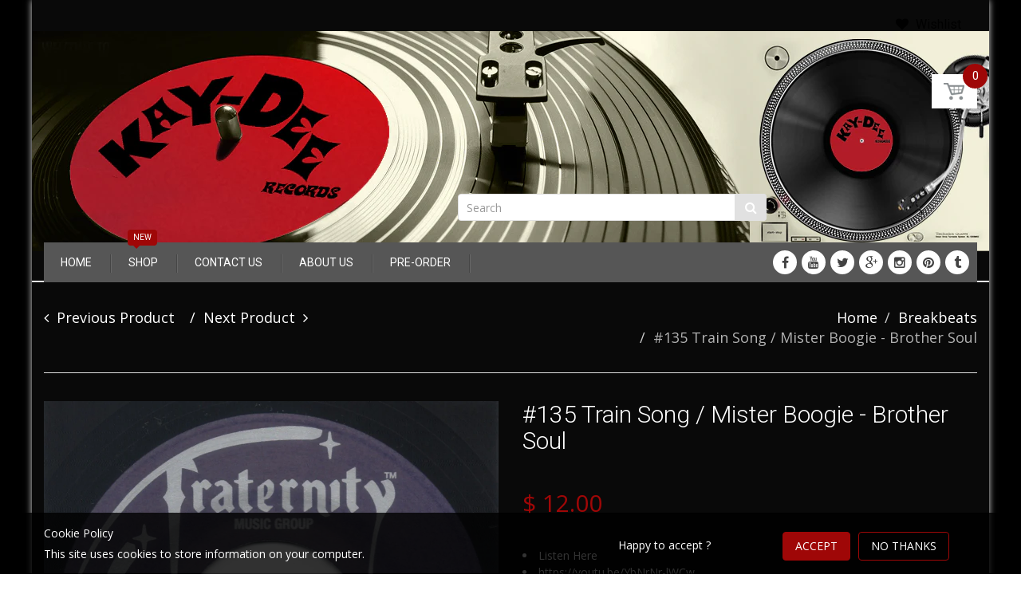

--- FILE ---
content_type: text/html; charset=utf-8
request_url: https://kaydeerecords.com/collections/breakbeats/products/f-5411-brother-soul-train-song-mister-boogie
body_size: 33552
content:
<!doctype html>
<!--[if IE 8]><html lang="en" class="ie8 js"> <![endif]-->
<!--[if (gt IE 9)|!(IE)]><!--><html lang="en" class="js"> <!--<![endif]-->
<head>
<!-- Preorder Panda Pixel start-->
<script async src='https://pre.bossapps.co/js/script?shop=kaydeerecords.myshopify.com'></script>
<!-- Preorder Panda Pixel ended-->

  
  <link rel="shortcut icon" href="//kaydeerecords.com/cdn/shop/t/29/assets/favicon.png?v=108943660680188591961481036039" type="image/png" />
  
  <meta charset="UTF-8">
  <meta http-equiv="Content-Type" content="text/html; charset=utf-8">
  <meta name="viewport" content="width=device-width, initial-scale=1, minimum-scale=1, maximum-scale=1" />
  <link rel="canonical" href="https://kaydeerecords.com/products/f-5411-brother-soul-train-song-mister-boogie" />

  <!-- Title and description ================================================== -->
  <title>
    #135 Train Song / Mister Boogie - Brother Soul &ndash; Kay-Dee Records
  </title>

  
  <meta name="description" content="Listen Here https://youtu.be/YbNrNr-lWCwhttps://youtu.be/czraAG0FpzE Fraternity Music Group continues their impeccable track record of unearthing the finest in funk and soul with a reissue from one of New York City&#39;s heaviest underground groups of the &#39;70s, Brother Soul. Infamous among beat junkies for their classic &quot;C">
  

  


  <meta property="og:type" content="product" />
  <meta property="og:title" content="#135 Train Song / Mister Boogie - Brother Soul" />
  
  <meta property="og:image" content="http://kaydeerecords.com/cdn/shop/products/F-5411_A_grande.jpg?v=1493060217" />
  <meta property="og:image:secure_url" content="https://kaydeerecords.com/cdn/shop/products/F-5411_A_grande.jpg?v=1493060217" />
  
  <meta property="og:image" content="http://kaydeerecords.com/cdn/shop/products/F-5411_B_grande.jpg?v=1493060221" />
  <meta property="og:image:secure_url" content="https://kaydeerecords.com/cdn/shop/products/F-5411_B_grande.jpg?v=1493060221" />
  
  <meta property="og:price:amount" content="12.00" />
  <meta property="og:price:currency" content="USD" />



<meta property="og:description" content="Listen Here https://youtu.be/YbNrNr-lWCwhttps://youtu.be/czraAG0FpzE Fraternity Music Group continues their impeccable track record of unearthing the finest in funk and soul with a reissue from one of New York City&#39;s heaviest underground groups of the &#39;70s, Brother Soul. Infamous among beat junkies for their classic &quot;C" />

<meta property="og:url" content="https://kaydeerecords.com/products/f-5411-brother-soul-train-song-mister-boogie" />
<meta property="og:site_name" content="Kay-Dee Records" />
  

<link href="//kaydeerecords.com/cdn/shop/t/29/assets/jquery-ui.css?v=64611646430117989321481036043" rel="stylesheet" type="text/css" media="all" />

<link href="//kaydeerecords.com/cdn/shop/t/29/assets/bootstrap.3x.css?v=136016914562812359321487788706" rel="stylesheet" type="text/css" media="all" />
<link href="//kaydeerecords.com/cdn/shop/t/29/assets/jquery.owl.carousel.css?v=77657715448469033441481036058" rel="stylesheet" type="text/css" media="all" />

<link href="//kaydeerecords.com/cdn/shop/t/29/assets/jquery.plugin.css?v=52585592162244437531700318939" rel="stylesheet" type="text/css" media="all" />

<link href="//kaydeerecords.com/cdn/shop/t/29/assets/custom.scss.css?v=111603181540343972631608387673" rel="stylesheet" type="text/css" media="all" />
<link href="//kaydeerecords.com/cdn/shop/t/29/assets/bc.toggle.scss.css?v=118203088676424120581700318939" rel="stylesheet" type="text/css" media="all" />
<link href="//kaydeerecords.com/cdn/shop/t/29/assets/bc.global.scss.css?v=136334233658755284991700318939" rel="stylesheet" type="text/css" media="all" />
<link href="//kaydeerecords.com/cdn/shop/t/29/assets/bc.style.css?v=136801285563297876781669670115" rel="stylesheet" type="text/css" media="all" />
<link href="//kaydeerecords.com/cdn/shop/t/29/assets/bc.responsive.scss.css?v=9382301580289104391700318939" rel="stylesheet" type="text/css" media="all" />

  <link href="//fonts.googleapis.com/css?family=Roboto:300italic,400italic,600italic,700italic,800italic,400,300,600,700,800" rel='stylesheet' type='text/css'>
<link href="//fonts.googleapis.com/css?family=Open+Sans:300italic,400italic,600italic,700italic,800italic,400,300,600,700,800" rel='stylesheet' type='text/css'>
<link href="//fonts.googleapis.com/css?family=Roboto:400,100,500,300,300italic,600,700,400italic,600italic,700italic" rel='stylesheet' type='text/css'>
<link href="//fonts.googleapis.com/css?family=Roboto:300italic,400italic,600italic,700italic,800italic,400,300,600,700,800" rel='stylesheet' type='text/css'>
<link rel="stylesheet" href="//maxcdn.bootstrapcdn.com/font-awesome/4.5.0/css/font-awesome.min.css">
  

<script src="//kaydeerecords.com/cdn/shop/t/29/assets/jquery-1.9.1.min.js?v=95800296054546268251481036043" ></script>

<script src="//code.jquery.com/ui/1.9.1/jquery-ui.js"></script>

<script src="//kaydeerecords.com/cdn/shop/t/29/assets/bootstrap.3x.min.js?v=133551432925901452781481036036" defer></script>

<script src="//kaydeerecords.com/cdn/shop/t/29/assets/jquery.easing.1.3.js?v=183302368868080250061481036044" defer></script>

<script src="//kaydeerecords.com/cdn/shop/t/29/assets/modernizr.js?v=48376380639843794271481036048"  async></script>



<script src="//kaydeerecords.com/cdn/shop/t/29/assets/cookies.js?v=152021851494072641811481036038"></script>
<script src="//kaydeerecords.com/cdn/shop/t/29/assets/jquery.fancybox.min.js?v=145951643271796414991481036044"></script>
<script src="//kaydeerecords.com/cdn/shop/t/29/assets/jquery.jgrowl.min.js?v=87227353252943713011481036044" defer></script>
<script src="//kaydeerecords.com/cdn/shop/t/29/assets/jquery.elevatezoom.min.js?v=123601637255686690921481036044" defer></script>
<script src="//kaydeerecords.com/cdn/shop/t/29/assets/jquery.owl.carousel.min.js?v=33650824321397007901481036044" defer></script>
<script src="//kaydeerecords.com/cdn/shop/t/29/assets/jquery.plugin.js?v=10681318543028800801481036045" defer></script>
<script src="//kaydeerecords.com/cdn/shop/t/29/assets/jquery.countdown.js?v=12090125995840752651481036043" defer></script>

<script src="//kaydeerecords.com/cdn/shop/t/29/assets/cart.js?v=169366680354182025121481036037" defer></script>
<script src="//kaydeerecords.com/cdn/shop/t/29/assets/rivets-cart.min.js?v=49544620901609536631481036051" defer></script>

<script src="//kaydeerecords.com/cdn/shop/t/29/assets/bc.ajax-search.js?v=87119048951310792981481036056" defer></script>




<script src="//kaydeerecords.com/cdn/shop/t/29/assets/jquery.notify.min.js?v=86820410152038118811481036044" type="text/javascript"></script>


<script src="//kaydeerecords.com/cdn/shop/t/29/assets/option_selection.js?v=15895070327792254761481036049" defer></script>


<script src="//kaydeerecords.com/cdn/shop/t/29/assets/jquery.fakecrop.js?v=165182472294359744011481036044" defer></script>


<script src="//kaydeerecords.com/cdn/shop/t/29/assets/bc.global.js?v=7747733408782538871513775659" defer></script>
<script src="//kaydeerecords.com/cdn/shop/t/29/assets/bc.slider.js?v=109643662295772210681481036057"></script>
<script src="//kaydeerecords.com/cdn/shop/t/29/assets/bc.script.js?v=123429326373753259611481036057"></script>


  <script>window.performance && window.performance.mark && window.performance.mark('shopify.content_for_header.start');</script><meta id="shopify-digital-wallet" name="shopify-digital-wallet" content="/7615143/digital_wallets/dialog">
<meta name="shopify-checkout-api-token" content="d299ff758997159096124463f1d8bd6e">
<meta id="in-context-paypal-metadata" data-shop-id="7615143" data-venmo-supported="false" data-environment="production" data-locale="en_US" data-paypal-v4="true" data-currency="USD">
<link rel="alternate" type="application/json+oembed" href="https://kaydeerecords.com/products/f-5411-brother-soul-train-song-mister-boogie.oembed">
<script async="async" src="/checkouts/internal/preloads.js?locale=en-US"></script>
<link rel="preconnect" href="https://shop.app" crossorigin="anonymous">
<script async="async" src="https://shop.app/checkouts/internal/preloads.js?locale=en-US&shop_id=7615143" crossorigin="anonymous"></script>
<script id="apple-pay-shop-capabilities" type="application/json">{"shopId":7615143,"countryCode":"US","currencyCode":"USD","merchantCapabilities":["supports3DS"],"merchantId":"gid:\/\/shopify\/Shop\/7615143","merchantName":"Kay-Dee Records","requiredBillingContactFields":["postalAddress","email"],"requiredShippingContactFields":["postalAddress","email"],"shippingType":"shipping","supportedNetworks":["visa","masterCard","amex","discover","elo","jcb"],"total":{"type":"pending","label":"Kay-Dee Records","amount":"1.00"},"shopifyPaymentsEnabled":true,"supportsSubscriptions":true}</script>
<script id="shopify-features" type="application/json">{"accessToken":"d299ff758997159096124463f1d8bd6e","betas":["rich-media-storefront-analytics"],"domain":"kaydeerecords.com","predictiveSearch":true,"shopId":7615143,"locale":"en"}</script>
<script>var Shopify = Shopify || {};
Shopify.shop = "kaydeerecords.myshopify.com";
Shopify.locale = "en";
Shopify.currency = {"active":"USD","rate":"1.0"};
Shopify.country = "US";
Shopify.theme = {"name":"handy-2-4","id":155680009,"schema_name":null,"schema_version":null,"theme_store_id":null,"role":"main"};
Shopify.theme.handle = "null";
Shopify.theme.style = {"id":null,"handle":null};
Shopify.cdnHost = "kaydeerecords.com/cdn";
Shopify.routes = Shopify.routes || {};
Shopify.routes.root = "/";</script>
<script type="module">!function(o){(o.Shopify=o.Shopify||{}).modules=!0}(window);</script>
<script>!function(o){function n(){var o=[];function n(){o.push(Array.prototype.slice.apply(arguments))}return n.q=o,n}var t=o.Shopify=o.Shopify||{};t.loadFeatures=n(),t.autoloadFeatures=n()}(window);</script>
<script>
  window.ShopifyPay = window.ShopifyPay || {};
  window.ShopifyPay.apiHost = "shop.app\/pay";
  window.ShopifyPay.redirectState = null;
</script>
<script id="shop-js-analytics" type="application/json">{"pageType":"product"}</script>
<script defer="defer" async type="module" src="//kaydeerecords.com/cdn/shopifycloud/shop-js/modules/v2/client.init-shop-cart-sync_BT-GjEfc.en.esm.js"></script>
<script defer="defer" async type="module" src="//kaydeerecords.com/cdn/shopifycloud/shop-js/modules/v2/chunk.common_D58fp_Oc.esm.js"></script>
<script defer="defer" async type="module" src="//kaydeerecords.com/cdn/shopifycloud/shop-js/modules/v2/chunk.modal_xMitdFEc.esm.js"></script>
<script type="module">
  await import("//kaydeerecords.com/cdn/shopifycloud/shop-js/modules/v2/client.init-shop-cart-sync_BT-GjEfc.en.esm.js");
await import("//kaydeerecords.com/cdn/shopifycloud/shop-js/modules/v2/chunk.common_D58fp_Oc.esm.js");
await import("//kaydeerecords.com/cdn/shopifycloud/shop-js/modules/v2/chunk.modal_xMitdFEc.esm.js");

  window.Shopify.SignInWithShop?.initShopCartSync?.({"fedCMEnabled":true,"windoidEnabled":true});

</script>
<script>
  window.Shopify = window.Shopify || {};
  if (!window.Shopify.featureAssets) window.Shopify.featureAssets = {};
  window.Shopify.featureAssets['shop-js'] = {"shop-cart-sync":["modules/v2/client.shop-cart-sync_DZOKe7Ll.en.esm.js","modules/v2/chunk.common_D58fp_Oc.esm.js","modules/v2/chunk.modal_xMitdFEc.esm.js"],"init-fed-cm":["modules/v2/client.init-fed-cm_B6oLuCjv.en.esm.js","modules/v2/chunk.common_D58fp_Oc.esm.js","modules/v2/chunk.modal_xMitdFEc.esm.js"],"shop-cash-offers":["modules/v2/client.shop-cash-offers_D2sdYoxE.en.esm.js","modules/v2/chunk.common_D58fp_Oc.esm.js","modules/v2/chunk.modal_xMitdFEc.esm.js"],"shop-login-button":["modules/v2/client.shop-login-button_QeVjl5Y3.en.esm.js","modules/v2/chunk.common_D58fp_Oc.esm.js","modules/v2/chunk.modal_xMitdFEc.esm.js"],"pay-button":["modules/v2/client.pay-button_DXTOsIq6.en.esm.js","modules/v2/chunk.common_D58fp_Oc.esm.js","modules/v2/chunk.modal_xMitdFEc.esm.js"],"shop-button":["modules/v2/client.shop-button_DQZHx9pm.en.esm.js","modules/v2/chunk.common_D58fp_Oc.esm.js","modules/v2/chunk.modal_xMitdFEc.esm.js"],"avatar":["modules/v2/client.avatar_BTnouDA3.en.esm.js"],"init-windoid":["modules/v2/client.init-windoid_CR1B-cfM.en.esm.js","modules/v2/chunk.common_D58fp_Oc.esm.js","modules/v2/chunk.modal_xMitdFEc.esm.js"],"init-shop-for-new-customer-accounts":["modules/v2/client.init-shop-for-new-customer-accounts_C_vY_xzh.en.esm.js","modules/v2/client.shop-login-button_QeVjl5Y3.en.esm.js","modules/v2/chunk.common_D58fp_Oc.esm.js","modules/v2/chunk.modal_xMitdFEc.esm.js"],"init-shop-email-lookup-coordinator":["modules/v2/client.init-shop-email-lookup-coordinator_BI7n9ZSv.en.esm.js","modules/v2/chunk.common_D58fp_Oc.esm.js","modules/v2/chunk.modal_xMitdFEc.esm.js"],"init-shop-cart-sync":["modules/v2/client.init-shop-cart-sync_BT-GjEfc.en.esm.js","modules/v2/chunk.common_D58fp_Oc.esm.js","modules/v2/chunk.modal_xMitdFEc.esm.js"],"shop-toast-manager":["modules/v2/client.shop-toast-manager_DiYdP3xc.en.esm.js","modules/v2/chunk.common_D58fp_Oc.esm.js","modules/v2/chunk.modal_xMitdFEc.esm.js"],"init-customer-accounts":["modules/v2/client.init-customer-accounts_D9ZNqS-Q.en.esm.js","modules/v2/client.shop-login-button_QeVjl5Y3.en.esm.js","modules/v2/chunk.common_D58fp_Oc.esm.js","modules/v2/chunk.modal_xMitdFEc.esm.js"],"init-customer-accounts-sign-up":["modules/v2/client.init-customer-accounts-sign-up_iGw4briv.en.esm.js","modules/v2/client.shop-login-button_QeVjl5Y3.en.esm.js","modules/v2/chunk.common_D58fp_Oc.esm.js","modules/v2/chunk.modal_xMitdFEc.esm.js"],"shop-follow-button":["modules/v2/client.shop-follow-button_CqMgW2wH.en.esm.js","modules/v2/chunk.common_D58fp_Oc.esm.js","modules/v2/chunk.modal_xMitdFEc.esm.js"],"checkout-modal":["modules/v2/client.checkout-modal_xHeaAweL.en.esm.js","modules/v2/chunk.common_D58fp_Oc.esm.js","modules/v2/chunk.modal_xMitdFEc.esm.js"],"shop-login":["modules/v2/client.shop-login_D91U-Q7h.en.esm.js","modules/v2/chunk.common_D58fp_Oc.esm.js","modules/v2/chunk.modal_xMitdFEc.esm.js"],"lead-capture":["modules/v2/client.lead-capture_BJmE1dJe.en.esm.js","modules/v2/chunk.common_D58fp_Oc.esm.js","modules/v2/chunk.modal_xMitdFEc.esm.js"],"payment-terms":["modules/v2/client.payment-terms_Ci9AEqFq.en.esm.js","modules/v2/chunk.common_D58fp_Oc.esm.js","modules/v2/chunk.modal_xMitdFEc.esm.js"]};
</script>
<script>(function() {
  var isLoaded = false;
  function asyncLoad() {
    if (isLoaded) return;
    isLoaded = true;
    var urls = ["https:\/\/widgetic.com\/sdk\/sdk.js?shop=kaydeerecords.myshopify.com","https:\/\/static2.rapidsearch.dev\/resultpage.js?shop=kaydeerecords.myshopify.com"];
    for (var i = 0; i < urls.length; i++) {
      var s = document.createElement('script');
      s.type = 'text/javascript';
      s.async = true;
      s.src = urls[i];
      var x = document.getElementsByTagName('script')[0];
      x.parentNode.insertBefore(s, x);
    }
  };
  if(window.attachEvent) {
    window.attachEvent('onload', asyncLoad);
  } else {
    window.addEventListener('load', asyncLoad, false);
  }
})();</script>
<script id="__st">var __st={"a":7615143,"offset":-18000,"reqid":"f192388f-ce08-4f45-adbb-bfd805e79906-1769258479","pageurl":"kaydeerecords.com\/collections\/breakbeats\/products\/f-5411-brother-soul-train-song-mister-boogie","u":"faf938fc4462","p":"product","rtyp":"product","rid":9251935177};</script>
<script>window.ShopifyPaypalV4VisibilityTracking = true;</script>
<script id="captcha-bootstrap">!function(){'use strict';const t='contact',e='account',n='new_comment',o=[[t,t],['blogs',n],['comments',n],[t,'customer']],c=[[e,'customer_login'],[e,'guest_login'],[e,'recover_customer_password'],[e,'create_customer']],r=t=>t.map((([t,e])=>`form[action*='/${t}']:not([data-nocaptcha='true']) input[name='form_type'][value='${e}']`)).join(','),a=t=>()=>t?[...document.querySelectorAll(t)].map((t=>t.form)):[];function s(){const t=[...o],e=r(t);return a(e)}const i='password',u='form_key',d=['recaptcha-v3-token','g-recaptcha-response','h-captcha-response',i],f=()=>{try{return window.sessionStorage}catch{return}},m='__shopify_v',_=t=>t.elements[u];function p(t,e,n=!1){try{const o=window.sessionStorage,c=JSON.parse(o.getItem(e)),{data:r}=function(t){const{data:e,action:n}=t;return t[m]||n?{data:e,action:n}:{data:t,action:n}}(c);for(const[e,n]of Object.entries(r))t.elements[e]&&(t.elements[e].value=n);n&&o.removeItem(e)}catch(o){console.error('form repopulation failed',{error:o})}}const l='form_type',E='cptcha';function T(t){t.dataset[E]=!0}const w=window,h=w.document,L='Shopify',v='ce_forms',y='captcha';let A=!1;((t,e)=>{const n=(g='f06e6c50-85a8-45c8-87d0-21a2b65856fe',I='https://cdn.shopify.com/shopifycloud/storefront-forms-hcaptcha/ce_storefront_forms_captcha_hcaptcha.v1.5.2.iife.js',D={infoText:'Protected by hCaptcha',privacyText:'Privacy',termsText:'Terms'},(t,e,n)=>{const o=w[L][v],c=o.bindForm;if(c)return c(t,g,e,D).then(n);var r;o.q.push([[t,g,e,D],n]),r=I,A||(h.body.append(Object.assign(h.createElement('script'),{id:'captcha-provider',async:!0,src:r})),A=!0)});var g,I,D;w[L]=w[L]||{},w[L][v]=w[L][v]||{},w[L][v].q=[],w[L][y]=w[L][y]||{},w[L][y].protect=function(t,e){n(t,void 0,e),T(t)},Object.freeze(w[L][y]),function(t,e,n,w,h,L){const[v,y,A,g]=function(t,e,n){const i=e?o:[],u=t?c:[],d=[...i,...u],f=r(d),m=r(i),_=r(d.filter((([t,e])=>n.includes(e))));return[a(f),a(m),a(_),s()]}(w,h,L),I=t=>{const e=t.target;return e instanceof HTMLFormElement?e:e&&e.form},D=t=>v().includes(t);t.addEventListener('submit',(t=>{const e=I(t);if(!e)return;const n=D(e)&&!e.dataset.hcaptchaBound&&!e.dataset.recaptchaBound,o=_(e),c=g().includes(e)&&(!o||!o.value);(n||c)&&t.preventDefault(),c&&!n&&(function(t){try{if(!f())return;!function(t){const e=f();if(!e)return;const n=_(t);if(!n)return;const o=n.value;o&&e.removeItem(o)}(t);const e=Array.from(Array(32),(()=>Math.random().toString(36)[2])).join('');!function(t,e){_(t)||t.append(Object.assign(document.createElement('input'),{type:'hidden',name:u})),t.elements[u].value=e}(t,e),function(t,e){const n=f();if(!n)return;const o=[...t.querySelectorAll(`input[type='${i}']`)].map((({name:t})=>t)),c=[...d,...o],r={};for(const[a,s]of new FormData(t).entries())c.includes(a)||(r[a]=s);n.setItem(e,JSON.stringify({[m]:1,action:t.action,data:r}))}(t,e)}catch(e){console.error('failed to persist form',e)}}(e),e.submit())}));const S=(t,e)=>{t&&!t.dataset[E]&&(n(t,e.some((e=>e===t))),T(t))};for(const o of['focusin','change'])t.addEventListener(o,(t=>{const e=I(t);D(e)&&S(e,y())}));const B=e.get('form_key'),M=e.get(l),P=B&&M;t.addEventListener('DOMContentLoaded',(()=>{const t=y();if(P)for(const e of t)e.elements[l].value===M&&p(e,B);[...new Set([...A(),...v().filter((t=>'true'===t.dataset.shopifyCaptcha))])].forEach((e=>S(e,t)))}))}(h,new URLSearchParams(w.location.search),n,t,e,['guest_login'])})(!0,!0)}();</script>
<script integrity="sha256-4kQ18oKyAcykRKYeNunJcIwy7WH5gtpwJnB7kiuLZ1E=" data-source-attribution="shopify.loadfeatures" defer="defer" src="//kaydeerecords.com/cdn/shopifycloud/storefront/assets/storefront/load_feature-a0a9edcb.js" crossorigin="anonymous"></script>
<script crossorigin="anonymous" defer="defer" src="//kaydeerecords.com/cdn/shopifycloud/storefront/assets/shopify_pay/storefront-65b4c6d7.js?v=20250812"></script>
<script data-source-attribution="shopify.dynamic_checkout.dynamic.init">var Shopify=Shopify||{};Shopify.PaymentButton=Shopify.PaymentButton||{isStorefrontPortableWallets:!0,init:function(){window.Shopify.PaymentButton.init=function(){};var t=document.createElement("script");t.src="https://kaydeerecords.com/cdn/shopifycloud/portable-wallets/latest/portable-wallets.en.js",t.type="module",document.head.appendChild(t)}};
</script>
<script data-source-attribution="shopify.dynamic_checkout.buyer_consent">
  function portableWalletsHideBuyerConsent(e){var t=document.getElementById("shopify-buyer-consent"),n=document.getElementById("shopify-subscription-policy-button");t&&n&&(t.classList.add("hidden"),t.setAttribute("aria-hidden","true"),n.removeEventListener("click",e))}function portableWalletsShowBuyerConsent(e){var t=document.getElementById("shopify-buyer-consent"),n=document.getElementById("shopify-subscription-policy-button");t&&n&&(t.classList.remove("hidden"),t.removeAttribute("aria-hidden"),n.addEventListener("click",e))}window.Shopify?.PaymentButton&&(window.Shopify.PaymentButton.hideBuyerConsent=portableWalletsHideBuyerConsent,window.Shopify.PaymentButton.showBuyerConsent=portableWalletsShowBuyerConsent);
</script>
<script data-source-attribution="shopify.dynamic_checkout.cart.bootstrap">document.addEventListener("DOMContentLoaded",(function(){function t(){return document.querySelector("shopify-accelerated-checkout-cart, shopify-accelerated-checkout")}if(t())Shopify.PaymentButton.init();else{new MutationObserver((function(e,n){t()&&(Shopify.PaymentButton.init(),n.disconnect())})).observe(document.body,{childList:!0,subtree:!0})}}));
</script>
<link id="shopify-accelerated-checkout-styles" rel="stylesheet" media="screen" href="https://kaydeerecords.com/cdn/shopifycloud/portable-wallets/latest/accelerated-checkout-backwards-compat.css" crossorigin="anonymous">
<style id="shopify-accelerated-checkout-cart">
        #shopify-buyer-consent {
  margin-top: 1em;
  display: inline-block;
  width: 100%;
}

#shopify-buyer-consent.hidden {
  display: none;
}

#shopify-subscription-policy-button {
  background: none;
  border: none;
  padding: 0;
  text-decoration: underline;
  font-size: inherit;
  cursor: pointer;
}

#shopify-subscription-policy-button::before {
  box-shadow: none;
}

      </style>

<script>window.performance && window.performance.mark && window.performance.mark('shopify.content_for_header.end');</script>


<!--<script>
if(!window.jQuery)
{
   var script = document.createElement("script");
   script.type = "text/javascript";
   script.src = "https://www.shopifyappexperts.com/shopifyproductmusicaudios/js/mainwithjquery.js";
   document.getElementsByTagName("head")[0].appendChild(script);
} else {
   var script = document.createElement("script");
   script.type = "text/javascript";
   script.src = "https://www.shopifyappexperts.com/shopifyproductmusicaudios/js/mainwithoutjquery.js";
   document.getElementsByTagName("head")[0].appendChild(script);
}
  </script>-->

<script type="text/javascript" defer="defer"  src="https://musicplayer.shopifyappexperts.com/js/musicplayer.js"></script>
  


  <script type="text/javascript">
    window.RapidSearchAdmin = false;
  </script>



<!-- BEGIN app block: shopify://apps/minmaxify-order-limits/blocks/app-embed-block/3acfba32-89f3-4377-ae20-cbb9abc48475 --><script type="text/javascript" src="https://limits.minmaxify.com/kaydeerecords.myshopify.com?v=100f&r=20230515195037"></script>

<!-- END app block --><script src="https://cdn.shopify.com/extensions/a424d896-690a-47f2-a3ae-a82565eec47e/preorder-now-wolf-5/assets/preorde_panda.js" type="text/javascript" defer="defer"></script>
<link href="https://monorail-edge.shopifysvc.com" rel="dns-prefetch">
<script>(function(){if ("sendBeacon" in navigator && "performance" in window) {try {var session_token_from_headers = performance.getEntriesByType('navigation')[0].serverTiming.find(x => x.name == '_s').description;} catch {var session_token_from_headers = undefined;}var session_cookie_matches = document.cookie.match(/_shopify_s=([^;]*)/);var session_token_from_cookie = session_cookie_matches && session_cookie_matches.length === 2 ? session_cookie_matches[1] : "";var session_token = session_token_from_headers || session_token_from_cookie || "";function handle_abandonment_event(e) {var entries = performance.getEntries().filter(function(entry) {return /monorail-edge.shopifysvc.com/.test(entry.name);});if (!window.abandonment_tracked && entries.length === 0) {window.abandonment_tracked = true;var currentMs = Date.now();var navigation_start = performance.timing.navigationStart;var payload = {shop_id: 7615143,url: window.location.href,navigation_start,duration: currentMs - navigation_start,session_token,page_type: "product"};window.navigator.sendBeacon("https://monorail-edge.shopifysvc.com/v1/produce", JSON.stringify({schema_id: "online_store_buyer_site_abandonment/1.1",payload: payload,metadata: {event_created_at_ms: currentMs,event_sent_at_ms: currentMs}}));}}window.addEventListener('pagehide', handle_abandonment_event);}}());</script>
<script id="web-pixels-manager-setup">(function e(e,d,r,n,o){if(void 0===o&&(o={}),!Boolean(null===(a=null===(i=window.Shopify)||void 0===i?void 0:i.analytics)||void 0===a?void 0:a.replayQueue)){var i,a;window.Shopify=window.Shopify||{};var t=window.Shopify;t.analytics=t.analytics||{};var s=t.analytics;s.replayQueue=[],s.publish=function(e,d,r){return s.replayQueue.push([e,d,r]),!0};try{self.performance.mark("wpm:start")}catch(e){}var l=function(){var e={modern:/Edge?\/(1{2}[4-9]|1[2-9]\d|[2-9]\d{2}|\d{4,})\.\d+(\.\d+|)|Firefox\/(1{2}[4-9]|1[2-9]\d|[2-9]\d{2}|\d{4,})\.\d+(\.\d+|)|Chrom(ium|e)\/(9{2}|\d{3,})\.\d+(\.\d+|)|(Maci|X1{2}).+ Version\/(15\.\d+|(1[6-9]|[2-9]\d|\d{3,})\.\d+)([,.]\d+|)( \(\w+\)|)( Mobile\/\w+|) Safari\/|Chrome.+OPR\/(9{2}|\d{3,})\.\d+\.\d+|(CPU[ +]OS|iPhone[ +]OS|CPU[ +]iPhone|CPU IPhone OS|CPU iPad OS)[ +]+(15[._]\d+|(1[6-9]|[2-9]\d|\d{3,})[._]\d+)([._]\d+|)|Android:?[ /-](13[3-9]|1[4-9]\d|[2-9]\d{2}|\d{4,})(\.\d+|)(\.\d+|)|Android.+Firefox\/(13[5-9]|1[4-9]\d|[2-9]\d{2}|\d{4,})\.\d+(\.\d+|)|Android.+Chrom(ium|e)\/(13[3-9]|1[4-9]\d|[2-9]\d{2}|\d{4,})\.\d+(\.\d+|)|SamsungBrowser\/([2-9]\d|\d{3,})\.\d+/,legacy:/Edge?\/(1[6-9]|[2-9]\d|\d{3,})\.\d+(\.\d+|)|Firefox\/(5[4-9]|[6-9]\d|\d{3,})\.\d+(\.\d+|)|Chrom(ium|e)\/(5[1-9]|[6-9]\d|\d{3,})\.\d+(\.\d+|)([\d.]+$|.*Safari\/(?![\d.]+ Edge\/[\d.]+$))|(Maci|X1{2}).+ Version\/(10\.\d+|(1[1-9]|[2-9]\d|\d{3,})\.\d+)([,.]\d+|)( \(\w+\)|)( Mobile\/\w+|) Safari\/|Chrome.+OPR\/(3[89]|[4-9]\d|\d{3,})\.\d+\.\d+|(CPU[ +]OS|iPhone[ +]OS|CPU[ +]iPhone|CPU IPhone OS|CPU iPad OS)[ +]+(10[._]\d+|(1[1-9]|[2-9]\d|\d{3,})[._]\d+)([._]\d+|)|Android:?[ /-](13[3-9]|1[4-9]\d|[2-9]\d{2}|\d{4,})(\.\d+|)(\.\d+|)|Mobile Safari.+OPR\/([89]\d|\d{3,})\.\d+\.\d+|Android.+Firefox\/(13[5-9]|1[4-9]\d|[2-9]\d{2}|\d{4,})\.\d+(\.\d+|)|Android.+Chrom(ium|e)\/(13[3-9]|1[4-9]\d|[2-9]\d{2}|\d{4,})\.\d+(\.\d+|)|Android.+(UC? ?Browser|UCWEB|U3)[ /]?(15\.([5-9]|\d{2,})|(1[6-9]|[2-9]\d|\d{3,})\.\d+)\.\d+|SamsungBrowser\/(5\.\d+|([6-9]|\d{2,})\.\d+)|Android.+MQ{2}Browser\/(14(\.(9|\d{2,})|)|(1[5-9]|[2-9]\d|\d{3,})(\.\d+|))(\.\d+|)|K[Aa][Ii]OS\/(3\.\d+|([4-9]|\d{2,})\.\d+)(\.\d+|)/},d=e.modern,r=e.legacy,n=navigator.userAgent;return n.match(d)?"modern":n.match(r)?"legacy":"unknown"}(),u="modern"===l?"modern":"legacy",c=(null!=n?n:{modern:"",legacy:""})[u],f=function(e){return[e.baseUrl,"/wpm","/b",e.hashVersion,"modern"===e.buildTarget?"m":"l",".js"].join("")}({baseUrl:d,hashVersion:r,buildTarget:u}),m=function(e){var d=e.version,r=e.bundleTarget,n=e.surface,o=e.pageUrl,i=e.monorailEndpoint;return{emit:function(e){var a=e.status,t=e.errorMsg,s=(new Date).getTime(),l=JSON.stringify({metadata:{event_sent_at_ms:s},events:[{schema_id:"web_pixels_manager_load/3.1",payload:{version:d,bundle_target:r,page_url:o,status:a,surface:n,error_msg:t},metadata:{event_created_at_ms:s}}]});if(!i)return console&&console.warn&&console.warn("[Web Pixels Manager] No Monorail endpoint provided, skipping logging."),!1;try{return self.navigator.sendBeacon.bind(self.navigator)(i,l)}catch(e){}var u=new XMLHttpRequest;try{return u.open("POST",i,!0),u.setRequestHeader("Content-Type","text/plain"),u.send(l),!0}catch(e){return console&&console.warn&&console.warn("[Web Pixels Manager] Got an unhandled error while logging to Monorail."),!1}}}}({version:r,bundleTarget:l,surface:e.surface,pageUrl:self.location.href,monorailEndpoint:e.monorailEndpoint});try{o.browserTarget=l,function(e){var d=e.src,r=e.async,n=void 0===r||r,o=e.onload,i=e.onerror,a=e.sri,t=e.scriptDataAttributes,s=void 0===t?{}:t,l=document.createElement("script"),u=document.querySelector("head"),c=document.querySelector("body");if(l.async=n,l.src=d,a&&(l.integrity=a,l.crossOrigin="anonymous"),s)for(var f in s)if(Object.prototype.hasOwnProperty.call(s,f))try{l.dataset[f]=s[f]}catch(e){}if(o&&l.addEventListener("load",o),i&&l.addEventListener("error",i),u)u.appendChild(l);else{if(!c)throw new Error("Did not find a head or body element to append the script");c.appendChild(l)}}({src:f,async:!0,onload:function(){if(!function(){var e,d;return Boolean(null===(d=null===(e=window.Shopify)||void 0===e?void 0:e.analytics)||void 0===d?void 0:d.initialized)}()){var d=window.webPixelsManager.init(e)||void 0;if(d){var r=window.Shopify.analytics;r.replayQueue.forEach((function(e){var r=e[0],n=e[1],o=e[2];d.publishCustomEvent(r,n,o)})),r.replayQueue=[],r.publish=d.publishCustomEvent,r.visitor=d.visitor,r.initialized=!0}}},onerror:function(){return m.emit({status:"failed",errorMsg:"".concat(f," has failed to load")})},sri:function(e){var d=/^sha384-[A-Za-z0-9+/=]+$/;return"string"==typeof e&&d.test(e)}(c)?c:"",scriptDataAttributes:o}),m.emit({status:"loading"})}catch(e){m.emit({status:"failed",errorMsg:(null==e?void 0:e.message)||"Unknown error"})}}})({shopId: 7615143,storefrontBaseUrl: "https://kaydeerecords.com",extensionsBaseUrl: "https://extensions.shopifycdn.com/cdn/shopifycloud/web-pixels-manager",monorailEndpoint: "https://monorail-edge.shopifysvc.com/unstable/produce_batch",surface: "storefront-renderer",enabledBetaFlags: ["2dca8a86"],webPixelsConfigList: [{"id":"992870612","configuration":"{\"storeId\":\"kaydeerecords.myshopify.com\"}","eventPayloadVersion":"v1","runtimeContext":"STRICT","scriptVersion":"e7ff4835c2df0be089f361b898b8b040","type":"APP","apiClientId":3440817,"privacyPurposes":["ANALYTICS"],"dataSharingAdjustments":{"protectedCustomerApprovalScopes":["read_customer_personal_data"]}},{"id":"shopify-app-pixel","configuration":"{}","eventPayloadVersion":"v1","runtimeContext":"STRICT","scriptVersion":"0450","apiClientId":"shopify-pixel","type":"APP","privacyPurposes":["ANALYTICS","MARKETING"]},{"id":"shopify-custom-pixel","eventPayloadVersion":"v1","runtimeContext":"LAX","scriptVersion":"0450","apiClientId":"shopify-pixel","type":"CUSTOM","privacyPurposes":["ANALYTICS","MARKETING"]}],isMerchantRequest: false,initData: {"shop":{"name":"Kay-Dee Records","paymentSettings":{"currencyCode":"USD"},"myshopifyDomain":"kaydeerecords.myshopify.com","countryCode":"US","storefrontUrl":"https:\/\/kaydeerecords.com"},"customer":null,"cart":null,"checkout":null,"productVariants":[{"price":{"amount":12.0,"currencyCode":"USD"},"product":{"title":"#135 Train Song \/ Mister Boogie - Brother Soul","vendor":"Dopebrother","id":"9251935177","untranslatedTitle":"#135 Train Song \/ Mister Boogie - Brother Soul","url":"\/products\/f-5411-brother-soul-train-song-mister-boogie","type":"45's - 7inches"},"id":"34183019273","image":{"src":"\/\/kaydeerecords.com\/cdn\/shop\/products\/F-5411_A.jpg?v=1493060217"},"sku":"","title":"Default Title","untranslatedTitle":"Default Title"}],"purchasingCompany":null},},"https://kaydeerecords.com/cdn","fcfee988w5aeb613cpc8e4bc33m6693e112",{"modern":"","legacy":""},{"shopId":"7615143","storefrontBaseUrl":"https:\/\/kaydeerecords.com","extensionBaseUrl":"https:\/\/extensions.shopifycdn.com\/cdn\/shopifycloud\/web-pixels-manager","surface":"storefront-renderer","enabledBetaFlags":"[\"2dca8a86\"]","isMerchantRequest":"false","hashVersion":"fcfee988w5aeb613cpc8e4bc33m6693e112","publish":"custom","events":"[[\"page_viewed\",{}],[\"product_viewed\",{\"productVariant\":{\"price\":{\"amount\":12.0,\"currencyCode\":\"USD\"},\"product\":{\"title\":\"#135 Train Song \/ Mister Boogie - Brother Soul\",\"vendor\":\"Dopebrother\",\"id\":\"9251935177\",\"untranslatedTitle\":\"#135 Train Song \/ Mister Boogie - Brother Soul\",\"url\":\"\/products\/f-5411-brother-soul-train-song-mister-boogie\",\"type\":\"45's - 7inches\"},\"id\":\"34183019273\",\"image\":{\"src\":\"\/\/kaydeerecords.com\/cdn\/shop\/products\/F-5411_A.jpg?v=1493060217\"},\"sku\":\"\",\"title\":\"Default Title\",\"untranslatedTitle\":\"Default Title\"}}]]"});</script><script>
  window.ShopifyAnalytics = window.ShopifyAnalytics || {};
  window.ShopifyAnalytics.meta = window.ShopifyAnalytics.meta || {};
  window.ShopifyAnalytics.meta.currency = 'USD';
  var meta = {"product":{"id":9251935177,"gid":"gid:\/\/shopify\/Product\/9251935177","vendor":"Dopebrother","type":"45's - 7inches","handle":"f-5411-brother-soul-train-song-mister-boogie","variants":[{"id":34183019273,"price":1200,"name":"#135 Train Song \/ Mister Boogie - Brother Soul","public_title":null,"sku":""}],"remote":false},"page":{"pageType":"product","resourceType":"product","resourceId":9251935177,"requestId":"f192388f-ce08-4f45-adbb-bfd805e79906-1769258479"}};
  for (var attr in meta) {
    window.ShopifyAnalytics.meta[attr] = meta[attr];
  }
</script>
<script class="analytics">
  (function () {
    var customDocumentWrite = function(content) {
      var jquery = null;

      if (window.jQuery) {
        jquery = window.jQuery;
      } else if (window.Checkout && window.Checkout.$) {
        jquery = window.Checkout.$;
      }

      if (jquery) {
        jquery('body').append(content);
      }
    };

    var hasLoggedConversion = function(token) {
      if (token) {
        return document.cookie.indexOf('loggedConversion=' + token) !== -1;
      }
      return false;
    }

    var setCookieIfConversion = function(token) {
      if (token) {
        var twoMonthsFromNow = new Date(Date.now());
        twoMonthsFromNow.setMonth(twoMonthsFromNow.getMonth() + 2);

        document.cookie = 'loggedConversion=' + token + '; expires=' + twoMonthsFromNow;
      }
    }

    var trekkie = window.ShopifyAnalytics.lib = window.trekkie = window.trekkie || [];
    if (trekkie.integrations) {
      return;
    }
    trekkie.methods = [
      'identify',
      'page',
      'ready',
      'track',
      'trackForm',
      'trackLink'
    ];
    trekkie.factory = function(method) {
      return function() {
        var args = Array.prototype.slice.call(arguments);
        args.unshift(method);
        trekkie.push(args);
        return trekkie;
      };
    };
    for (var i = 0; i < trekkie.methods.length; i++) {
      var key = trekkie.methods[i];
      trekkie[key] = trekkie.factory(key);
    }
    trekkie.load = function(config) {
      trekkie.config = config || {};
      trekkie.config.initialDocumentCookie = document.cookie;
      var first = document.getElementsByTagName('script')[0];
      var script = document.createElement('script');
      script.type = 'text/javascript';
      script.onerror = function(e) {
        var scriptFallback = document.createElement('script');
        scriptFallback.type = 'text/javascript';
        scriptFallback.onerror = function(error) {
                var Monorail = {
      produce: function produce(monorailDomain, schemaId, payload) {
        var currentMs = new Date().getTime();
        var event = {
          schema_id: schemaId,
          payload: payload,
          metadata: {
            event_created_at_ms: currentMs,
            event_sent_at_ms: currentMs
          }
        };
        return Monorail.sendRequest("https://" + monorailDomain + "/v1/produce", JSON.stringify(event));
      },
      sendRequest: function sendRequest(endpointUrl, payload) {
        // Try the sendBeacon API
        if (window && window.navigator && typeof window.navigator.sendBeacon === 'function' && typeof window.Blob === 'function' && !Monorail.isIos12()) {
          var blobData = new window.Blob([payload], {
            type: 'text/plain'
          });

          if (window.navigator.sendBeacon(endpointUrl, blobData)) {
            return true;
          } // sendBeacon was not successful

        } // XHR beacon

        var xhr = new XMLHttpRequest();

        try {
          xhr.open('POST', endpointUrl);
          xhr.setRequestHeader('Content-Type', 'text/plain');
          xhr.send(payload);
        } catch (e) {
          console.log(e);
        }

        return false;
      },
      isIos12: function isIos12() {
        return window.navigator.userAgent.lastIndexOf('iPhone; CPU iPhone OS 12_') !== -1 || window.navigator.userAgent.lastIndexOf('iPad; CPU OS 12_') !== -1;
      }
    };
    Monorail.produce('monorail-edge.shopifysvc.com',
      'trekkie_storefront_load_errors/1.1',
      {shop_id: 7615143,
      theme_id: 155680009,
      app_name: "storefront",
      context_url: window.location.href,
      source_url: "//kaydeerecords.com/cdn/s/trekkie.storefront.8d95595f799fbf7e1d32231b9a28fd43b70c67d3.min.js"});

        };
        scriptFallback.async = true;
        scriptFallback.src = '//kaydeerecords.com/cdn/s/trekkie.storefront.8d95595f799fbf7e1d32231b9a28fd43b70c67d3.min.js';
        first.parentNode.insertBefore(scriptFallback, first);
      };
      script.async = true;
      script.src = '//kaydeerecords.com/cdn/s/trekkie.storefront.8d95595f799fbf7e1d32231b9a28fd43b70c67d3.min.js';
      first.parentNode.insertBefore(script, first);
    };
    trekkie.load(
      {"Trekkie":{"appName":"storefront","development":false,"defaultAttributes":{"shopId":7615143,"isMerchantRequest":null,"themeId":155680009,"themeCityHash":"1278212940609572134","contentLanguage":"en","currency":"USD","eventMetadataId":"642818bd-3273-4b07-9214-c6c3816d4bb0"},"isServerSideCookieWritingEnabled":true,"monorailRegion":"shop_domain","enabledBetaFlags":["65f19447"]},"Session Attribution":{},"S2S":{"facebookCapiEnabled":false,"source":"trekkie-storefront-renderer","apiClientId":580111}}
    );

    var loaded = false;
    trekkie.ready(function() {
      if (loaded) return;
      loaded = true;

      window.ShopifyAnalytics.lib = window.trekkie;

      var originalDocumentWrite = document.write;
      document.write = customDocumentWrite;
      try { window.ShopifyAnalytics.merchantGoogleAnalytics.call(this); } catch(error) {};
      document.write = originalDocumentWrite;

      window.ShopifyAnalytics.lib.page(null,{"pageType":"product","resourceType":"product","resourceId":9251935177,"requestId":"f192388f-ce08-4f45-adbb-bfd805e79906-1769258479","shopifyEmitted":true});

      var match = window.location.pathname.match(/checkouts\/(.+)\/(thank_you|post_purchase)/)
      var token = match? match[1]: undefined;
      if (!hasLoggedConversion(token)) {
        setCookieIfConversion(token);
        window.ShopifyAnalytics.lib.track("Viewed Product",{"currency":"USD","variantId":34183019273,"productId":9251935177,"productGid":"gid:\/\/shopify\/Product\/9251935177","name":"#135 Train Song \/ Mister Boogie - Brother Soul","price":"12.00","sku":"","brand":"Dopebrother","variant":null,"category":"45's - 7inches","nonInteraction":true,"remote":false},undefined,undefined,{"shopifyEmitted":true});
      window.ShopifyAnalytics.lib.track("monorail:\/\/trekkie_storefront_viewed_product\/1.1",{"currency":"USD","variantId":34183019273,"productId":9251935177,"productGid":"gid:\/\/shopify\/Product\/9251935177","name":"#135 Train Song \/ Mister Boogie - Brother Soul","price":"12.00","sku":"","brand":"Dopebrother","variant":null,"category":"45's - 7inches","nonInteraction":true,"remote":false,"referer":"https:\/\/kaydeerecords.com\/collections\/breakbeats\/products\/f-5411-brother-soul-train-song-mister-boogie"});
      }
    });


        var eventsListenerScript = document.createElement('script');
        eventsListenerScript.async = true;
        eventsListenerScript.src = "//kaydeerecords.com/cdn/shopifycloud/storefront/assets/shop_events_listener-3da45d37.js";
        document.getElementsByTagName('head')[0].appendChild(eventsListenerScript);

})();</script>
<script
  defer
  src="https://kaydeerecords.com/cdn/shopifycloud/perf-kit/shopify-perf-kit-3.0.4.min.js"
  data-application="storefront-renderer"
  data-shop-id="7615143"
  data-render-region="gcp-us-east1"
  data-page-type="product"
  data-theme-instance-id="155680009"
  data-theme-name=""
  data-theme-version=""
  data-monorail-region="shop_domain"
  data-resource-timing-sampling-rate="10"
  data-shs="true"
  data-shs-beacon="true"
  data-shs-export-with-fetch="true"
  data-shs-logs-sample-rate="1"
  data-shs-beacon-endpoint="https://kaydeerecords.com/api/collect"
></script>
</head>

<body class="templateProduct">
  
  <div class="boxes-wrapper">
    
    <!-- Begin Menu Mobile-->
<div class="mobile-version visible-xs visible-sm">
  <div class="menu-mobile navbar">
    <div class="nav-collapse is-mobile-nav">
      <ul class="main-nav">
        <li class="li-on-mobile">
          <span>KAY-DEE RECORDS</span>
        </li>
        
        

  <li class="">
    <a href="/">
      <span>Home</span>
    </a>
  </li>



        
        

  <li class=" new">
    <a href="/collections/all">
      <span>Shop</span>
    </a>
  </li>



        
        

  <li class="">
    <a href="/pages/contact-us">
      <span>Contact Us</span>
    </a>
  </li>



        
        

  <li class="">
    <a href="/pages/about-us">
      <span>About Us</span>
    </a>
  </li>



        
        

  <li class="">
    <a href="/collections/pre-order">
      <span>Pre-order</span>
    </a>
  </li>



        
      </ul>   
    </div>
  </div>
</div>
<!-- End Menu Mobile-->
    
    
    <div class="cart-sb">
  <div id="cart-info">
    <div id="cart-content" class="cart-content">
      <div class="loading"></div>
    </div>
  </div>
</div>
    
    
    <div id="page-body" class="boxes">
      
      <!-- Begin Header -->
      
      <header class="header-content" data-stick="true">
        <div class="header-container">

  <div class="top-bar hidden-xs">
    <div class="container">
      <div class="row">

        <div class="top-bar-left col-md-4 col-sm-4 col-xs-12">
         
        </div>

        
        <div class="top-bar-info col-md-4 col-sm-4 col-xs-12">
			   <i class="fa fa-fw">&nbsp;</i>
         
         
        </div>
        

        <div class="top-bar-right col-md-4 col-sm-4 col-xs-12">

           
 <ul class="list-inline">
           

  

  
    
      <li class="customer-wishlist">
        
          <a href="/account/login" title="Wishlist">
            <span>Wishlist</span>
          </a>
        
      </li>
    
  







         </ul>
        </div>

      </div>
    </div>
  </div>

  <div class="header-main">
    
    <div class="container">
      <div class="visible-xs">
        <div class="logo-mobile">
          <a href="/" title="Kay-Dee Records" class="logo-site">
            
            <span>KAY-DEE RECORDS</span>

            
          </a>
        </div>

        <div class="header-mobile">

          <div class="navbar navbar-responsive-menu">
            <div class="btn-navbar responsive-menu" data-toggle="offcanvas">
              <span class="bar"></span>
              <span class="bar"></span>
              <span class="bar"></span>
            </div>
          </div>

          <div class="header-mobile-icon customer-account">
            <a href="/account" title="My Account"></a>
          </div>

          
          
          <div class="header-mobile-icon customer-wishlist">
            
            <a href="/account/login" title="Wishlist"></a>
            
          </div>
          
          

          <div class="currency dropdown-parent uppercase currency-block">
  <a class="currency_wrapper dropdown-toggle" href="javascript:;" data-toggle="dropdown">
    <span class="currency_code">USD</span>
    <i class="fa fa-angle-down"></i>
  </a>
  
  
  <ul class="currencies dropdown-menu">
    
    
    <li class="currency-USD active">
      <a href="javascript:;"><i class="flag-usd"></i><span>USD</span></a>
      <input type="hidden" value="USD" />
    </li>
    
    
    
  </ul>
  

  <select class="currencies_src hide" name="currencies">
    
    
    <option value="USD" selected="selected">USD</option>
    
    
    
  </select>
</div>
        </div>
<!--Start--> 
<div  class="mobile-widget">
<div class="dropdown">
  <button class="dropbtn">Shop By Category</button>
  <div class="dropdown-content"><ul>


          
            <li style="display: inline-block;"><a href="/collections/friends/&-Friends">& Friends</a></li>
          
            <li style="display: inline-block;"><a href="/collections/12s/12s">12s</a></li>
          
            <li style="display: inline-block;"><a href="/collections/45s-3">45s</a></li>
          
            <li style="display: inline-block;"><a href="/collections/albums">Albums</a></li>
          
            <li style="display: inline-block;"><a href="/collections">All</a></li>
          
            <li style="display: inline-block;"><a href="/collections/back-in-stock">Back In Stock</a></li>
          
            <li style="display: inline-block;"><a href="/collections/bbe-records">BBE Records</a></li>
          
            <li style="display: inline-block;"><a href="/collections/box-sets-books">Box Sets / Books / Toys / Cases / Dvd</a></li>
          
            <li style="display: inline-block;"><a href="/collections/brand-new">Brand New</a></li>
          
            <li style="display: inline-block;"><a href="/collections/breakbeats">Breakbeats</a></li>
          
            <li style="display: inline-block;"><a href="/collections/cds">Cassettes & Cd's</a></li>
          
            <li style="display: inline-block;"><a href="/collections/colored-vinyl">Colored Vinyl</a></li>
          
            <li style="display: inline-block;"><a href="/collections/disco-12s-45s">Disco 12's/45's</a></li>
          
            <li style="display: inline-block;"><a href="/collections/dopemax">Dopewax Records</a></li>
          
            <li style="display: inline-block;"><a href="/collections/dynamite-cuts">Dynamite Cuts</a></li>
          
            <li style="display: inline-block;"><a href="/collections/funk-soul">Funk & Soul</a></li>
          
            <li style="display: inline-block;"><a href="/collections/funk-night">Funk Night</a></li>
          
            <li style="display: inline-block;"><a href="/collections/hip-hop">Hip Hop</a></li>
          
            <li style="display: inline-block;"><a href="/collections/hip-hop-rap-45">Hip Hop/Rap 45</a></li>
          
            <li style="display: inline-block;"><a href="/collections/house-12s-45s">House 12'S/45'S</a></li>
          
            <li style="display: inline-block;"><a href="/collections/kay-dee-records-limited-editions">Kay Dee Records</a></li>
          
            <li style="display: inline-block;"><a href="/collections/tramp-records">Kenny Dope</a></li>
          
            <li style="display: inline-block;"><a href="/collections/mater-at-work">Masters At Work</a></li>
          
            <li style="display: inline-block;"><a href="/collections/maw-records">Maw Records</a></li>
          
            <li style="display: inline-block;"><a href="/collections/tshirts">MERCHANDISE</a></li>
          
            <li style="display: inline-block;"><a href="/collections/nervous-sam-records">Nervous / Sam Records</a></li>
          
            <li style="display: inline-block;"><a href="/collections/soul-funk-hip-hop-12s-45s">Soul/Funk/ 45's</a></li>
          
            <li style="display: inline-block;"><a href="/collections/vega-records">Vega Records</a></li>
          
            <li style="display: inline-block;"><a href="/collections/world-african-brazilian-latin">World / African / Brazilian / Latin</a></li>
          
        

    </ul> </div></div></div><!--End-->
      </div>

      <div class="row">
        <div class="header-logo col-md-3 col-sm-12 hidden-xs">
          <a href="/" title="Kay-Dee Records" class="logo-site">
            
            <span>KAY-DEE RECORDS</span>
            
          </a>
        </div>

        <div class="header-other col-lg-9 col-md-9 col-sm-12">

          
          <div class="searchbox">
            <form id="search" class="navbar-form search" action="/search" method="get">
              <input type="hidden" name="type" value="product" />
              <input id="bc-product-search" type="text" name="q" class="form-control"  placeholder="Search" autocomplete="off" />
              <button type="submit" class="search-icon"></button>
            </form>

            
          </div>
          

          

          
          <div class="top-cart-holder">
            <div class="cart-target">		

              
              <a href="javascript:void(0)" class="basket cart-toggle" title="cart">
                <span class="number"><span class="n-item">0</span><span class="item"> item(s)</span></span>
              </a>

              

            </div>
          </div>
          

        </div>
      </div>
    </div>
    
    
    <div class="horizontal-menu-wrapper">
      <div class="container">   
        <div class="horizontal-menu dropdown-fix">
          <div class="sidemenu-holder">
            
            <div class="navigation">
              <nav class="navbar">
                <div class="collapse navbar-collapse">
                  <ul class="main-nav">
                    
                    

  <li class="">
    <a href="/">
      <span>Home</span>
    </a>
  </li>



                    
                    

  <li class=" new">
    <a href="/collections/all">
      <span>Shop</span>
    </a>
  </li>



                    
                    

  <li class="">
    <a href="/pages/contact-us">
      <span>Contact Us</span>
    </a>
  </li>



                    
                    

  <li class="">
    <a href="/pages/about-us">
      <span>About Us</span>
    </a>
  </li>



                    
                    

  <li class="">
    <a href="/collections/pre-order">
      <span>Pre-order</span>
    </a>
  </li>



                    
<!--Social Media Start-->
  <div class="social-media-icons">
    
    

    <ul class="widget-social list-inline">

      
      <li>
        <a target="_blank" href="https://www.facebook.com/Kay-Dee-Records-184784188233234/" class="social-icon-inner facebook" title="Facebook">
          <i class="fa fa-facebook"></i>
        </a>
      </li>
      
      
      
      <li>
        <a target="_blank" href="https://www.youtube.com/channel/UCL4ip7HIJkCLS0890IyYNGg" class="social-icon-inner linkedin" title="linkedin">
          <i class="fa fa-youtube"></i>
        </a>
      </li>
      
      
      
      <li>
        <a target="_blank" href="https://twitter.com/Kdope50" class="social-icon-inner twitter" title="Twitter">
         <i class="fa fa-twitter"></i>
        </a>
      </li>
      
      
      
      <li>
        <a target="_blank" href="https://plus.google.com/u/0/104261027658157806745/" class="social-icon-inner google" title="Google">
          <i class="fa fa-google-plus"></i>
        </a>
      </li>
      
      
      
      <li>
        <a target="_blank" href="https://www.instagram.com/kaydeerecords/" class="social-icon-inner instagram" title="Instagram">
          <i class="fa fa-instagram"></i>
        </a>
      </li>
      
      
      
      
      
      
      
      <li>
        <a target="_blank" href="https://www.pinterest.com/kennydope/" class="social-icon-inner pinterest" title="Pinterest">
          <i class="fa fa-pinterest"></i>
        </a>
      </li>
      
      
      
      
      
      
      
      <li>
        <a target="_blank" href="https://twitter.com/kaydeerecords?lang=en" class="social-icon-inner tumblr" title="Tumblr">
          <i class="fa fa-tumblr"></i>
        </a>
      </li>
      

      
      
      
      
      
      
      

      
      
      

    </ul>

  </div>
<!--Social Media End -->
                  </ul>

                </div>
              </nav>
            </div>

          </div>
        </div>
      </div>
    </div>
    

    
  </div>


</div>

      </header>
      
      <!-- End Header -->
      
      <div id="body-content">
        <div class="container">

          <!-- Begin Breadcrumb-->

          
          <div id="breadcrumb" class="breadcrumb-holder">
  
    <div class="col-md-6 col-sm-6 col-xs-12">
        
            
                <div class="next-prev-product text-right">
                  
                  <a class="prev" href="/collections/breakbeats/products/scorpio-his-people" title="Previous Product"><i class="fa fa-angle-left"></i>Previous Product</a>
                  

                  
                  <a class="next" href="/collections/breakbeats/products/d-7458-the-sad-chicken-leroy-and-the-drivers" title="Next Product"><i class="fa fa-angle-right"></i>Next Product</a>
                  
                </div>
            
        
    </div>
  
    <div class="col-md-6 col-sm-6 col-xs-12">
        <ul class="breadcrumb">

            <li itemscope itemtype="http://data-vocabulary.org/Breadcrumb">
                <a itemprop="url" href="/">
                    <span itemprop="title" class="hide">Kay-Dee Records</span>Home
                </a>
            </li>

            

                
                    
                        <li itemscope itemtype="http://data-vocabulary.org/Breadcrumb" class="hide">
                            <a href="/collections/breakbeats" itemprop="url">
                                <span itemprop="title">Breakbeats</span>
                            </a>
                        </li>
                        <li><a href="/collections/breakbeats" title="">Breakbeats</a></li>
                    
                

                <li itemscope itemtype="http://data-vocabulary.org/Breadcrumb" class="hide">
                    <a href="/products/f-5411-brother-soul-train-song-mister-boogie" itemprop="url">
                        <span itemprop="title">#135 Train Song / Mister Boogie - Brother Soul</span>
                    </a>
                </li>
                <li class="active">#135 Train Song / Mister Boogie - Brother Soul</li>

            

        </ul>
    </div>
  
</div>
          

          <!-- End Breadcrumb-->


          

            <!-- Begin Left Column -->

            

            <!-- End Left Column-->


            <!-- Begin Main Content -->

            <div id="main-content" >

              <!-- Begin Slideshow -->

              
              
             
            
              <!-- End Slideshow -->



              <div class="main-content">
                
                <!-- "snippets/preorder-now-collection-item.liquid" was not rendered, the associated app was uninstalled -->
        <div itemscope itemtype="http://schema.org/Product">
  <meta itemprop="url" content="https://kaydeerecords.com/products/f-5411-brother-soul-train-song-mister-boogie" />
  <meta itemprop="image" content="//kaydeerecords.com/cdn/shop/products/F-5411_A_grande.jpg?v=1493060217">
  <span itemprop="name" class="hide">#135 Train Song / Mister Boogie - Brother Soul</span>

  <div class="row">
    
    
    
    <!-- Begin #col-main -->

    <div class="col-xs-12 col-sm-12 col-md-12">
      <div id="col-main" class="page-product product-single">

        <div class="product">
          <div class="row">

            <!-- Begin #product-image -->

            <div id="product-image" class="col-sm-12 col-md-6 product-image">
              <div class="product-image-inner row">
                 

                  
                  <a href="//kaydeerecords.com/cdn/shop/products/F-5411_A_1024x1024.jpg?v=1493060217" class="featured-image elevatezoom">
                    <img id="product-featured-image" class="magniflier zoom-image" src="//kaydeerecords.com/cdn/shop/products/F-5411_A_1024x1024.jpg?v=1493060217" data-zoom-image="//kaydeerecords.com/cdn/shop/products/F-5411_A_1024x1024.jpg?v=1493060217" alt="#135 Train Song / Mister Boogie - Brother Soul" />
                  </a>

                  <div class="more-view-image">
                    <ul id="gallery-image" class="gallery-image-thumb">
                      
                      <li>
                        <a class="thumb-img active" data-image="//kaydeerecords.com/cdn/shop/products/F-5411_A_1024x1024.jpg?v=1493060217" data-zoom-image="//kaydeerecords.com/cdn/shop/products/F-5411_A_1024x1024.jpg?v=1493060217">
                          <img src="//kaydeerecords.com/cdn/shop/products/F-5411_A_compact.jpg?v=1493060217" alt="#135 Train Song / Mister Boogie - Brother Soul">
                        </a>
                      </li>
                      
                      <li>
                        <a class="thumb-img" data-image="//kaydeerecords.com/cdn/shop/products/F-5411_B_1024x1024.jpg?v=1493060221" data-zoom-image="//kaydeerecords.com/cdn/shop/products/F-5411_B_1024x1024.jpg?v=1493060221">
                          <img src="//kaydeerecords.com/cdn/shop/products/F-5411_B_compact.jpg?v=1493060221" alt="#135 Train Song / Mister Boogie - Brother Soul">
                        </a>
                      </li>
                      
                    </ul>
                  </div>

                

              </div>
            </div>

            <!-- End #product-image /- -->


            <!-- Begin #product-info -->

            <div id="product-info" class="col-sm-12 col-md-6 product-info">

              <div itemprop="offers" itemscope itemtype="http://schema.org/Offer">

                <h1 itemprop="name" content="#135 Train Song / Mister Boogie - Brother Soul" class="page-heading">#135 Train Song / Mister Boogie - Brother Soul</h1>
<br>
<div style="max-width:500px">
</div>

                <meta itemprop="priceCurrency" content="USD" />

                <div class="rating-links">
                  <div class="shopify-product-reviews-badge" data-id="9251935177"></div>
                </div>

                <div id="purchase-9251935177" class="product-price">
                  <div class="detail-price" itemprop="price">
                    $ 12.00
                  </div>
                </div>

                
                <link itemprop="availability" href="http://schema.org/InStock" />
                

                <div class="detail-deal"></div>

                <div class="short-description"><ul class="list_no_style"> <li>Listen Here</li> <li> <a href="https://youtu.be/YbNrNr-lWCw" title="main">https://youtu.be/YbNrNr-lWCw</a><br><a href="https://youtu.be/czraAG0FpzE" title="mister">https://youtu.be/czraAG0FpzE</a><br> </li> </ul> <span>Fraternity Music Group continues their impeccable track record...</div>

                
                
	<button type="button" class="btn add-to-wishlist" onclick="window.location='/account/login'" title="Add to wishlist"><span></span>Add to wishlist</button>


                

                

                  
                  

                  <div class="group-cw">
                    <form action="/cart/add" method="post" class="product-action variants" enctype="multipart/form-data">
                      <div id="product-action-9251935177"  class="options">

                        <div class="variants-wrapper clearfix"> 
                          <select id="product-select-9251935177" name="id" style="display:none;">
                            

                              
                                <option  selected="selected"  value="34183019273">Default Title</option>

                              

                            
                          </select>
                        </div>

                        
                          
                        

                        

                        <div class="qty-add-cart">
                          <div class="quantity-product">
                            <div class="quantity">
                              <input type="number" id="quantity" class="item-quantity" name="quantity" value="1" />
                              <span class="qty-wrapper">
                                <span class="qty-inner">

                                  <span class="qty-up" title="Increase" data-src="#quantity">
                                    <i class="fa fa-plus"></i>
                                  </span>

                                  <span class="qty-down" title="Decrease" data-src="#quantity">
                                    <i class="fa fa-minus"></i>
                                  </span>

                                </span>
                              </span>
                            </div>
                          </div>

                          <div class="action-button">
                            <button id="add-to-cart" class="add-to-cart btn btn-default" type="button">Add to cart</button>
                          </div>
                        </div>

                      </div>
                    </form>
                  </div>

                

                <div class="product-availability-wrapper">
                  <ul class="list-unstyled">

                    

                    
                    <li class="product-sku" style="display:none;">
                      <span>Product Sku:</span>
                      <span id="sku"></span>
                    </li>
                    

                    
                    <li>
                      <span>Categories</span>
                      
                      <a href="/collections/friends">& Friends</a>,
                      
                      <a href="/collections/45s-3">45s</a>,
                      
                      <a href="/collections/all-1">All</a>,
                      
                      <a href="/collections/breakbeats">Breakbeats</a>,
                      
                      <a href="/collections/funk-soul">Funk & Soul</a>,
                      
                      <a href="/collections/soul-funk-hip-hop-12s-45s">Soul/Funk/ 45's</a>
                      
                    </li>
                    

                    
                    <li>
                      <span>Type:</span>
                      <a href="/collections/types?q=45%27s%20-%207inches" title="45&#39;s - 7inches">45's - 7inches</a>
                    </li>
                    
                    
                  </ul>
                </div>

                
                  

<div class="share-links social-sharing" data-permalink="https://kaydeerecords.com/products/f-5411-brother-soul-train-song-mister-boogie">

  


  <ul class="list-inline">

    
    <li>
      <a target="_blank" href="//www.facebook.com/sharer.php?u=https://kaydeerecords.com/products/f-5411-brother-soul-train-song-mister-boogie" title="Facebook">
        <i class="fa fa-facebook"></i>
      </a>
    </li>
    

    
    <li>
      <a target="_blank" href="//twitter.com/share?url=https://kaydeerecords.com/products/f-5411-brother-soul-train-song-mister-boogie&amp;text=f-5411-brother-soul-train-song-mister-boogie" title="Twitter">
        <i class="fa fa-twitter"></i>
      </a>
    </li>
    

    
    <li>
      <a target="_blank" href="//pinterest.com/pin/create/button/?url=https://kaydeerecords.com/products/f-5411-brother-soul-train-song-mister-boogie&amp;media=http://kaydeerecords.com/cdn/shop/products/F-5411_A_1024x1024.jpg?v=1493060217&amp;description=#135 Train Song / Mister Boogie - Brother Soul" class="share-pinterest">
        <i class="fa fa-pinterest" title="Share an image of this article on Pinterest"></i>
      </a>
    </li>
    

    
    <li>
      <a target="_blank" href="//plus.google.com/share?url=https://kaydeerecords.com/products/f-5411-brother-soul-train-song-mister-boogie" title="Google">
        <i class="fa fa-google-plus"></i>
      </a>
    </li>
    

  </ul>
 
</div>
                

                <!-- endif product.avaiable /- -->

              </div>

            </div>

            <!-- End #product-info /- -->

          </div>
        </div>

        <!-- End .product /- -->

        


<div class="product-simple-tab">
  <div role="tabpanel">

    <ul class="nav nav-tabs" role="tablist">
      

        
          <li role="presentation" class="active"><a href="#tabs-description" aria-controls="tabs-description" role="tab" data-toggle="tab">Description</a></li>

        

      

      
    </ul>

    <div class="tab-content">
      
      

        
          <div role="tabpanel" class="tab-pane active" id="tabs-description">
            <ul class="list_no_style">
<li>Listen Here</li>
<li>
<a href="https://youtu.be/YbNrNr-lWCw" title="main">https://youtu.be/YbNrNr-lWCw</a><br><a href="https://youtu.be/czraAG0FpzE" title="mister">https://youtu.be/czraAG0FpzE</a><br>
</li>
</ul>
<span>Fraternity Music Group continues their impeccable track record of unearthing the finest in funk and soul with a reissue from one of New York City's heaviest underground groups of the '70s, Brother Soul. Infamous among beat junkies for their classic "Cookies," the group had more than one breakbeat up their sleeve, as the intro to "Mister Boogie (Part 2)" shows. "Train Song (Part 1)," which leads this reissue, was the band's first single, originally released in 1972 and now highly sought after for its undeniable early Kool &amp; the Gang-esque groove.</span>
            
            
          </div>
      
        
      
      

      
    </div>

  </div>
</div>

<script src="//kaydeerecords.com/cdn/shop/t/29/assets/jquery.min.js?v=171470576117159292311494532384" type="text/javascript"></script>
<script src="//kaydeerecords.com/cdn/shop/t/29/assets/jquery.fancybox.pack.js?v=98388074616830255951494532412" type="text/javascript"></script>
<script src="//kaydeerecords.com/cdn/shop/t/29/assets/mediaelement-and-player.min.js?v=114520418773015959451494532440" type="text/javascript"></script>
		
        
        
  <div id="same_vendor_item" class="home-carousel">

    

    

      
      
      <h4>More Products by&nbsp;Dopebrother</h4>
      

      <div class="same-vendor-items">
        
        
        
          
            
              
            
          
        
        
        
          
            
              
            
          
        
        
        
          
            
              
            
          
        
        
        
          
            
              
            
          
        
        
        
          
            
              
            
          
        
        
        
          
            
              
            
          
        
        
        
          
            
              
            
          
        
        
        
          
            
              
            
          
        
        
        
          
            
              
            
          
        
        
        
          
            
              
            
          
        
        
        
          
            
              
            
          
        
        
        
          
            
              
            
          
        
        
        
          
            
              
            
          
        
        
        
          
            
              
                <div class="product-wrapper">

  <div class="product-head">

    <div class="product-image">

      
      

      <div class="featured-img switch">
        <a href="/collections/breakbeats/products/fmg-3-cream-breaks-uphill-peace-of-mind-kid-dynamite"> 

          <img class="featured-image front" src="//kaydeerecords.com/cdn/shop/products/FMG-3_Front_221316a3-8bd1-4e7f-9071-6a65ce057f3f_large.jpg?v=1610430641" alt="# 28 Cream Breaks Uphill Peace Of Mind - Kid Dynamite" />
          
          <span class="hidden-sm hidden-xs">
            <img src="//kaydeerecords.com/cdn/shop/products/image_3c75b444-30ad-4c84-a300-228a67db6d42_large.jpg?v=1610430641" class="back" alt="# 28 Cream Breaks Uphill Peace Of Mind - Kid Dynamite" />    
          </span>
          
          

        </a>
      </div>

      <div class="product-button">
        
        <div class="product-wishlist">
  
      <button type="button" class="add-to-wishlist btn btn-default" onclick="window.location='/account/login'" title="Add to wishlist"><span></span></button>
  
</div>

        

        
        <div data-handle="fmg-3-cream-breaks-uphill-peace-of-mind-kid-dynamite" data-target="#quick-shop-popup" class="quick_shop quick-shop-button hidden-sm hidden-xs" data-toggle="modal" title="Quick View">
          <span class="quick-view-icon"></span>
          <span class="json hide">{"id":167186661404,"title":"# 28 Cream Breaks Uphill Peace Of Mind - Kid Dynamite","handle":"fmg-3-cream-breaks-uphill-peace-of-mind-kid-dynamite","description":"\u003cp\u003e\u003ca href=\"https:\/\/youtu.be\/dV8jGorGmI8\" title=\"1\"\u003e\u003cspan\u003ehttps:\/\/youtu.be\/dV8jGorGmI8\u003c\/span\u003e\u003c\/a\u003e\u003c\/p\u003e\n\u003cp\u003e\u003ca href=\"https:\/\/youtu.be\/DLVaHMpJXhg\" title=\"2\"\u003e\u003cspan\u003ehttps:\/\/youtu.be\/DLVaHMpJXhg\u003c\/span\u003e\u003c\/a\u003e\u003c\/p\u003e\n\u003cp\u003e\u003cspan\u003eFor the debut of Fraternity Music Group's latest imprint, the 1st Time On 7\" Series, the spotlight is on two massive cuts from the obscure '70s rock label Cream Records. Both heavy hitters from the crates of Afrika Bambaataa and ground-level breakbeat classics, \"Uphill Peace Of Mind\" and \"Leave Your Hat On\" are blue-eyed soul of the finest, funkiest quality. The instantly recognizable break from Kid Dynamite (better known as Steve Miller's backing band) has been sampled numerous times, from back-in-the-day hits by Poor Righteous Teachers and Eazy E to recent bangers by Dr. Dre and Rick Ross. The Randy Newman cover by Balcones Fault on the flip side was a sneaky Bambaataa cover-up that is finally revealed, the mid-song b-boy break a highlight that makes doubles of this long overdue 45 a must.\u003c\/span\u003e\u003c\/p\u003e","published_at":"2017-10-02T16:18:34-04:00","created_at":"2017-10-02T16:22:28-04:00","vendor":"Dopebrother","type":"45's - 7inches","tags":["\u0026 Friends","45","45friday","45s","45s7inch","7inch","Breakbeats 45","Breaks","Cream Breaks","Dopebrother45","Fraternity45","Kid Dynamite"],"price":2000,"price_min":2000,"price_max":2000,"available":true,"price_varies":false,"compare_at_price":null,"compare_at_price_min":0,"compare_at_price_max":0,"compare_at_price_varies":false,"variants":[{"id":1978873970716,"title":"Default Title","option1":"Default Title","option2":null,"option3":null,"sku":"","requires_shipping":true,"taxable":true,"featured_image":null,"available":true,"name":"# 28 Cream Breaks Uphill Peace Of Mind - Kid Dynamite","public_title":null,"options":["Default Title"],"price":2000,"weight":54,"compare_at_price":null,"inventory_quantity":30,"inventory_management":"shopify","inventory_policy":"deny","barcode":"","requires_selling_plan":false,"selling_plan_allocations":[]}],"images":["\/\/kaydeerecords.com\/cdn\/shop\/products\/FMG-3_Front_221316a3-8bd1-4e7f-9071-6a65ce057f3f.jpg?v=1610430641","\/\/kaydeerecords.com\/cdn\/shop\/products\/image_3c75b444-30ad-4c84-a300-228a67db6d42.jpg?v=1610430641"],"featured_image":"\/\/kaydeerecords.com\/cdn\/shop\/products\/FMG-3_Front_221316a3-8bd1-4e7f-9071-6a65ce057f3f.jpg?v=1610430641","options":["Title"],"media":[{"alt":null,"id":509759225955,"position":1,"preview_image":{"aspect_ratio":1.017,"height":983,"width":1000,"src":"\/\/kaydeerecords.com\/cdn\/shop\/products\/FMG-3_Front_221316a3-8bd1-4e7f-9071-6a65ce057f3f.jpg?v=1610430641"},"aspect_ratio":1.017,"height":983,"media_type":"image","src":"\/\/kaydeerecords.com\/cdn\/shop\/products\/FMG-3_Front_221316a3-8bd1-4e7f-9071-6a65ce057f3f.jpg?v=1610430641","width":1000},{"alt":null,"id":15902562812088,"position":2,"preview_image":{"aspect_ratio":1.003,"height":598,"width":600,"src":"\/\/kaydeerecords.com\/cdn\/shop\/products\/image_3c75b444-30ad-4c84-a300-228a67db6d42.jpg?v=1610430641"},"aspect_ratio":1.003,"height":598,"media_type":"image","src":"\/\/kaydeerecords.com\/cdn\/shop\/products\/image_3c75b444-30ad-4c84-a300-228a67db6d42.jpg?v=1610430641","width":600}],"requires_selling_plan":false,"selling_plan_groups":[],"content":"\u003cp\u003e\u003ca href=\"https:\/\/youtu.be\/dV8jGorGmI8\" title=\"1\"\u003e\u003cspan\u003ehttps:\/\/youtu.be\/dV8jGorGmI8\u003c\/span\u003e\u003c\/a\u003e\u003c\/p\u003e\n\u003cp\u003e\u003ca href=\"https:\/\/youtu.be\/DLVaHMpJXhg\" title=\"2\"\u003e\u003cspan\u003ehttps:\/\/youtu.be\/DLVaHMpJXhg\u003c\/span\u003e\u003c\/a\u003e\u003c\/p\u003e\n\u003cp\u003e\u003cspan\u003eFor the debut of Fraternity Music Group's latest imprint, the 1st Time On 7\" Series, the spotlight is on two massive cuts from the obscure '70s rock label Cream Records. Both heavy hitters from the crates of Afrika Bambaataa and ground-level breakbeat classics, \"Uphill Peace Of Mind\" and \"Leave Your Hat On\" are blue-eyed soul of the finest, funkiest quality. The instantly recognizable break from Kid Dynamite (better known as Steve Miller's backing band) has been sampled numerous times, from back-in-the-day hits by Poor Righteous Teachers and Eazy E to recent bangers by Dr. Dre and Rick Ross. The Randy Newman cover by Balcones Fault on the flip side was a sneaky Bambaataa cover-up that is finally revealed, the mid-song b-boy break a highlight that makes doubles of this long overdue 45 a must.\u003c\/span\u003e\u003c\/p\u003e"}</span>
        </div>
        
      </div>

    </div>

    

    
    
    

  </div>

  <div class="product-content">
    <div class="pc-inner">

      <h5 class="product-name">
        <a href="/collections/breakbeats/products/fmg-3-cream-breaks-uphill-peace-of-mind-kid-dynamite"># 28 Cream Breaks Uphi...</a>
      </h5>
<div style="max-width:300px">
</div>      
      <div class="product-description only-list">
        https://youtu.be/dV8jGorGmI8 https://youtu.be/DLVaHMpJXhg For the debut of Fraternity Music Group's latest imprint, the 1st Time On...
      </div>

      <div class="product-review">
        <span class="shopify-product-reviews-badge" data-id="167186661404"></span>
      </div>

      <div class="product-price">
        

        
        <span class="price">
          
          $ 20.00
          
        </span>

          

        
      </div>

      <div class="add-cart-button">       
        
        
        <form action="/cart/add" method="post" enctype="multipart/form-data">
          <a href="/collections/breakbeats/products/fmg-3-cream-breaks-uphill-peace-of-mind-kid-dynamite" class="btn-default add-to-cart" title="Add to cart"><i class="fa fa-shopping-cart"></i></a>
          <select class="hide" name="id">
            
            <option value="1978873970716">Default Title</option>
            
          </select>
        </form>

        

        
      </div>


    </div>
  </div>

</div>


              
            
          
        
        
        
          
            
              
            
          
        
        
        
          
            
              
            
          
        
        
        
          
            
              
            
          
        
        
        
          
            
              
            
          
        
        
        
          
            
              
            
          
        
        
        
          
            
              
            
          
        
        
        
          
            
              
                <div class="product-wrapper">

  <div class="product-head">

    <div class="product-image">

      
      

      <div class="featured-img switch">
        <a href="/collections/breakbeats/products/fmg-7-karthago-i-give-you-everything-you-want-why-dont-you-stop-bugging-me"> 

          <img class="featured-image front" src="//kaydeerecords.com/cdn/shop/products/FMG_7_Sleeve_Front_large.jpg?v=1493060083" alt="# 31 Karthago-I Give You Everything You Want/Why Don&#39;t You Stop Bugging Me" />
          
          <span class="hidden-sm hidden-xs">
            <img src="//kaydeerecords.com/cdn/shop/products/FMG-7_A_large.jpg?v=1493060084" class="back" alt="# 31 Karthago-I Give You Everything You Want/Why Don&#39;t You Stop Bugging Me" />    
          </span>
          
          

        </a>
      </div>

      <div class="product-button">
        
        <div class="product-wishlist">
  
      <button type="button" class="add-to-wishlist btn btn-default" onclick="window.location='/account/login'" title="Add to wishlist"><span></span></button>
  
</div>

        

        
        <div data-handle="fmg-7-karthago-i-give-you-everything-you-want-why-dont-you-stop-bugging-me" data-target="#quick-shop-popup" class="quick_shop quick-shop-button hidden-sm hidden-xs" data-toggle="modal" title="Quick View">
          <span class="quick-view-icon"></span>
          <span class="json hide">{"id":9252464713,"title":"# 31 Karthago-I Give You Everything You Want\/Why Don't You Stop Bugging Me","handle":"fmg-7-karthago-i-give-you-everything-you-want-why-dont-you-stop-bugging-me","description":"\u003cspan\u003eTwo heavy cuts from the dawn of the '70s German prog scene that straddle the worlds of funk and hard rock, with fuzz guitar and pounding drums that make them perfect candidates for b-boy sessions. Indeed, the most knowledgeable crate diggers already know that \"I Give You Everything You Want\" has a history as a secret cover-up in the battle boxes of the deepest break DJs, dating back to the park jam days. The flip side, \"Why Don't You Stop Buggin' Me,\" is an album cut that is appearing here on 45 for the first time. This fully licensed single comes in a full-cover, card-stock sleeve with artwork duplicating the original 1971 release.\u003c\/span\u003e","published_at":"2017-04-24T14:52:29-04:00","created_at":"2017-04-24T14:54:40-04:00","vendor":"Dopebrother","type":"45's - 7inches","tags":["\u0026 Friends","45","45s","45s7inch","Funk 45","Soul 45"],"price":1300,"price_min":1300,"price_max":1300,"available":true,"price_varies":false,"compare_at_price":null,"compare_at_price_min":0,"compare_at_price_max":0,"compare_at_price_varies":false,"variants":[{"id":34184608713,"title":"Default Title","option1":"Default Title","option2":null,"option3":null,"sku":"","requires_shipping":true,"taxable":true,"featured_image":null,"available":true,"name":"# 31 Karthago-I Give You Everything You Want\/Why Don't You Stop Bugging Me","public_title":null,"options":["Default Title"],"price":1300,"weight":60,"compare_at_price":null,"inventory_quantity":17,"inventory_management":"shopify","inventory_policy":"deny","barcode":"","requires_selling_plan":false,"selling_plan_allocations":[]}],"images":["\/\/kaydeerecords.com\/cdn\/shop\/products\/FMG_7_Sleeve_Front.jpg?v=1493060083","\/\/kaydeerecords.com\/cdn\/shop\/products\/FMG-7_A.jpg?v=1493060084","\/\/kaydeerecords.com\/cdn\/shop\/products\/FMG-7_B.jpg?v=1493060084"],"featured_image":"\/\/kaydeerecords.com\/cdn\/shop\/products\/FMG_7_Sleeve_Front.jpg?v=1493060083","options":["Title"],"media":[{"alt":null,"id":133014421603,"position":1,"preview_image":{"aspect_ratio":1.0,"height":1000,"width":1000,"src":"\/\/kaydeerecords.com\/cdn\/shop\/products\/FMG_7_Sleeve_Front.jpg?v=1493060083"},"aspect_ratio":1.0,"height":1000,"media_type":"image","src":"\/\/kaydeerecords.com\/cdn\/shop\/products\/FMG_7_Sleeve_Front.jpg?v=1493060083","width":1000},{"alt":null,"id":133014454371,"position":2,"preview_image":{"aspect_ratio":1.0,"height":75,"width":75,"src":"\/\/kaydeerecords.com\/cdn\/shop\/products\/FMG-7_A.jpg?v=1493060084"},"aspect_ratio":1.0,"height":75,"media_type":"image","src":"\/\/kaydeerecords.com\/cdn\/shop\/products\/FMG-7_A.jpg?v=1493060084","width":75},{"alt":null,"id":133014487139,"position":3,"preview_image":{"aspect_ratio":1.0,"height":75,"width":75,"src":"\/\/kaydeerecords.com\/cdn\/shop\/products\/FMG-7_B.jpg?v=1493060084"},"aspect_ratio":1.0,"height":75,"media_type":"image","src":"\/\/kaydeerecords.com\/cdn\/shop\/products\/FMG-7_B.jpg?v=1493060084","width":75}],"requires_selling_plan":false,"selling_plan_groups":[],"content":"\u003cspan\u003eTwo heavy cuts from the dawn of the '70s German prog scene that straddle the worlds of funk and hard rock, with fuzz guitar and pounding drums that make them perfect candidates for b-boy sessions. Indeed, the most knowledgeable crate diggers already know that \"I Give You Everything You Want\" has a history as a secret cover-up in the battle boxes of the deepest break DJs, dating back to the park jam days. The flip side, \"Why Don't You Stop Buggin' Me,\" is an album cut that is appearing here on 45 for the first time. This fully licensed single comes in a full-cover, card-stock sleeve with artwork duplicating the original 1971 release.\u003c\/span\u003e"}</span>
        </div>
        
      </div>

    </div>

    

    
    
    

  </div>

  <div class="product-content">
    <div class="pc-inner">

      <h5 class="product-name">
        <a href="/collections/breakbeats/products/fmg-7-karthago-i-give-you-everything-you-want-why-dont-you-stop-bugging-me"># 31 Karthago-I Give Y...</a>
      </h5>
<div style="max-width:300px">
</div>      
      <div class="product-description only-list">
        Two heavy cuts from the dawn of the '70s German prog scene that straddle the...
      </div>

      <div class="product-review">
        <span class="shopify-product-reviews-badge" data-id="9252464713"></span>
      </div>

      <div class="product-price">
        

        
        <span class="price">
          
          $ 13.00
          
        </span>

          

        
      </div>

      <div class="add-cart-button">       
        
        
        <form action="/cart/add" method="post" enctype="multipart/form-data">
          <a href="/collections/breakbeats/products/fmg-7-karthago-i-give-you-everything-you-want-why-dont-you-stop-bugging-me" class="btn-default add-to-cart" title="Add to cart"><i class="fa fa-shopping-cart"></i></a>
          <select class="hide" name="id">
            
            <option value="34184608713">Default Title</option>
            
          </select>
        </form>

        

        
      </div>


    </div>
  </div>

</div>


              
            
          
        
        
        
          
            
              
            
          
        
        
        
          
            
              
            
          
        
        
        
          
            
              
            
          
        
        
        
          
            
              
            
          
        
        
        
          
            
              
            
          
        
        
        
          
            
              
            
          
        
        
        
          
            
              
            
          
        
        
        
          
            
              
            
          
        
        
        
          
            
              
            
          
        
        
        
          
            
              
            
          
        
        
        
          
            
              
            
          
        
        
        
          
            
              
            
          
        
        
        
          
            
              
            
          
        
        
        
          
            
              
            
          
        
        
        
          
            
              
            
          
        
        
        
          
            
              
            
          
        
        
        
          
            
              
            
          
        
        
        
          
            
              
            
          
        
        
        
          
            
              
            
          
        
        
        
          
            
              
            
          
        
        
        
          
            
              
            
          
        
        
        
          
            
              
            
          
        
        
        
          
            
              
            
          
        
        
        
          
            
              
            
          
        
        
        
          
            
              
            
          
        
        
        
          
            
              
            
          
        
        
        
          
            
              
            
          
        
        
        
          
            
              
            
          
        
        
        
          
            
          
        
        

      </div>
    
  </div>



        

      </div>
    </div>
    
    <!-- End #col-main /- -->
    
    
    
  </div>
  
</div>


  
<script src="//cdn.shopify.com/s/files/1/0761/5143/t/29/assets/jquery.notify.min.js?2749159575673487837" type="text/javascript"></script>

    <script type="text/javascript">
      var aNotify = [];
      $(document).ready( function() {
        var index = 0;

        
          
            
              $.notify.addStyle('notifStyle' + index, {
                html:
                  '<div>' +
                    '<div class="row">' +
                      '<div class="col-sm-4">' +
                        '<a href="/collections/breakbeats/products/1172-the-catfish-head-egg-peter-herbolzheimer-rhythm-combination-brass-copy-1" title="#1174 Wille D / Keep On Movin&#39; On / Willie Chase / Parade Strut - Willie Dynamite">' +
                          '<img src="//kaydeerecords.com/cdn/shop/files/image_77199d5e-f571-434c-ac79-b0c256a59208_small.jpg?v=1729185661" alt="#1174 Wille D / Keep On Movin&#39; On / Willie Chase / Parade Strut - Willie Dynamite" />' +
                        '</a>' +
                      '</div>' +
                      '<div class="col-sm-8">' +
                        '<div class="product">' +
                          '<h3>You may also like:</h3>' +
                          '<h5><a href="/collections/breakbeats/products/1172-the-catfish-head-egg-peter-herbolzheimer-rhythm-combination-brass-copy-1" title="#1174 Wille D / Keep On Movin&#39; On / Willie Chase / Parade Strut - Willie Dynamite"><span data-notify-html="title"/></a></h5>' +
                          '<div class="product-price">' +
                          
                            
                            
                              "<span class='price'>$ 25.00</span>" +
                            
                          
                          '</div>' +
                        '</div>' +
                      '</div>' +
                    '</div>' +
                  '</div',
                classes: {   
                  base: {
                    'opacity': '1',
                    'width': '320px',
                    'background': '#fff',
                    'padding': '0'
                  }
                }
              });
              aNotify[index] = {
                sStyle: 'notifStyle' + index,
                title: "#1174 Wille D / Keep On Movin' On / Willie Chase / Parade Strut - Willie Dynamite",
                button: 'Check it now!'
              };
              index += 1;
           
         
       
          
            
              $.notify.addStyle('notifStyle' + index, {
                html:
                  '<div>' +
                    '<div class="row">' +
                      '<div class="col-sm-4">' +
                        '<a href="/collections/breakbeats/products/1168-miss-hot-stuff-mr-hot-stuff-clarence-reid" title="#1168 Miss Hot Stuff / Mr. Hot Stuff - Clarence Reid">' +
                          '<img src="//kaydeerecords.com/cdn/shop/files/image_1a5e73d3-4978-4fd4-94a4-a4835e05b646_small.jpg?v=1728074321" alt="#1168 Miss Hot Stuff / Mr. Hot Stuff - Clarence Reid" />' +
                        '</a>' +
                      '</div>' +
                      '<div class="col-sm-8">' +
                        '<div class="product">' +
                          '<h3>You may also like:</h3>' +
                          '<h5><a href="/collections/breakbeats/products/1168-miss-hot-stuff-mr-hot-stuff-clarence-reid" title="#1168 Miss Hot Stuff / Mr. Hot Stuff - Clarence Reid"><span data-notify-html="title"/></a></h5>' +
                          '<div class="product-price">' +
                          
                            
                            
                              "<span class='price'>$ 22.00</span>" +
                            
                          
                          '</div>' +
                        '</div>' +
                      '</div>' +
                    '</div>' +
                  '</div',
                classes: {   
                  base: {
                    'opacity': '1',
                    'width': '320px',
                    'background': '#fff',
                    'padding': '0'
                  }
                }
              });
              aNotify[index] = {
                sStyle: 'notifStyle' + index,
                title: "#1168 Miss Hot Stuff / Mr. Hot Stuff - Clarence Reid",
                button: 'Check it now!'
              };
              index += 1;
           
         
       
          
            
              $.notify.addStyle('notifStyle' + index, {
                html:
                  '<div>' +
                    '<div class="row">' +
                      '<div class="col-sm-4">' +
                        '<a href="/collections/breakbeats/products/kd-025-026-original-black-sheep-of-the-family-in-the-forest" title="KD-025-026 Original Black Sheep Of The Family-In The Forest">' +
                          '<img src="//kaydeerecords.com/cdn/shop/products/KD025COVER_small.jpg?v=1429199641" alt="KD-025-026 Original Black Sheep Of The Family-In The Forest" />' +
                        '</a>' +
                      '</div>' +
                      '<div class="col-sm-8">' +
                        '<div class="product">' +
                          '<h3>You may also like:</h3>' +
                          '<h5><a href="/collections/breakbeats/products/kd-025-026-original-black-sheep-of-the-family-in-the-forest" title="KD-025-026 Original Black Sheep Of The Family-In The Forest"><span data-notify-html="title"/></a></h5>' +
                          '<div class="product-price">' +
                          
                            
                            
                              "<span class='price'>$ 25.00</span>" +
                            
                          
                          '</div>' +
                        '</div>' +
                      '</div>' +
                    '</div>' +
                  '</div',
                classes: {   
                  base: {
                    'opacity': '1',
                    'width': '320px',
                    'background': '#fff',
                    'padding': '0'
                  }
                }
              });
              aNotify[index] = {
                sStyle: 'notifStyle' + index,
                title: "KD-025-026 Original Black Sheep Of The Family-In The Forest",
                button: 'Check it now!'
              };
              index += 1;
           
         
       
          
            
              $.notify.addStyle('notifStyle' + index, {
                html:
                  '<div>' +
                    '<div class="row">' +
                      '<div class="col-sm-4">' +
                        '<a href="/collections/breakbeats/products/1166-the-godfather-mr-clean-the-alex-santos-orchestra" title="#1166 The Godfather / Mr. Clean - The Alex Santos Orchestra">' +
                          '<img src="//kaydeerecords.com/cdn/shop/files/Frontcover_bceebc07-9ade-4648-8d00-5afef5f7cdee_jpg_small.webp?v=1725550773" alt="#1166 The Godfather / Mr. Clean - The Alex Santos Orchestra" />' +
                        '</a>' +
                      '</div>' +
                      '<div class="col-sm-8">' +
                        '<div class="product">' +
                          '<h3>You may also like:</h3>' +
                          '<h5><a href="/collections/breakbeats/products/1166-the-godfather-mr-clean-the-alex-santos-orchestra" title="#1166 The Godfather / Mr. Clean - The Alex Santos Orchestra"><span data-notify-html="title"/></a></h5>' +
                          '<div class="product-price">' +
                          
                            
                            
                              "<span class='price'>$ 22.00</span>" +
                            
                          
                          '</div>' +
                        '</div>' +
                      '</div>' +
                    '</div>' +
                  '</div',
                classes: {   
                  base: {
                    'opacity': '1',
                    'width': '320px',
                    'background': '#fff',
                    'padding': '0'
                  }
                }
              });
              aNotify[index] = {
                sStyle: 'notifStyle' + index,
                title: "#1166 The Godfather / Mr. Clean - The Alex Santos Orchestra",
                button: 'Check it now!'
              };
              index += 1;
           
         
       
          
            
              $.notify.addStyle('notifStyle' + index, {
                html:
                  '<div>' +
                    '<div class="row">' +
                      '<div class="col-sm-4">' +
                        '<a href="/collections/breakbeats/products/1142-tabaruzaka-tokyo-academy-mixed-chorus-group" title="#1142 Tabaruzaka 田原坂  - Tokyo Academy Mixed Chorus Group">' +
                          '<img src="//kaydeerecords.com/cdn/shop/files/IMG_1404_small.jpg?v=1698351942" alt="#1142 Tabaruzaka 田原坂  - Tokyo Academy Mixed Chorus Group" />' +
                        '</a>' +
                      '</div>' +
                      '<div class="col-sm-8">' +
                        '<div class="product">' +
                          '<h3>You may also like:</h3>' +
                          '<h5><a href="/collections/breakbeats/products/1142-tabaruzaka-tokyo-academy-mixed-chorus-group" title="#1142 Tabaruzaka 田原坂  - Tokyo Academy Mixed Chorus Group"><span data-notify-html="title"/></a></h5>' +
                          '<div class="product-price">' +
                          
                            
                            
                              "<span class='price'>$ 30.00</span>" +
                            
                          
                          '</div>' +
                        '</div>' +
                      '</div>' +
                    '</div>' +
                  '</div',
                classes: {   
                  base: {
                    'opacity': '1',
                    'width': '320px',
                    'background': '#fff',
                    'padding': '0'
                  }
                }
              });
              aNotify[index] = {
                sStyle: 'notifStyle' + index,
                title: "#1142 Tabaruzaka 田原坂  - Tokyo Academy Mixed Chorus Group",
                button: 'Check it now!'
              };
              index += 1;
           
         
       
          
            
              $.notify.addStyle('notifStyle' + index, {
                html:
                  '<div>' +
                    '<div class="row">' +
                      '<div class="col-sm-4">' +
                        '<a href="/collections/breakbeats/products/1171-bend-a-little-the-supremes-vs-magic-disco-machine-copy" title="#1172 The Catfish / Head Egg - Peter Herbolzheimer &amp; Rhythm Combination &amp; Brass">' +
                          '<img src="//kaydeerecords.com/cdn/shop/files/image_593bf64b-dcf0-42d8-8d76-5e375a6527cb_small.jpg?v=1729185033" alt="#1172 The Catfish / Head Egg - Peter Herbolzheimer &amp; Rhythm Combination &amp; Brass" />' +
                        '</a>' +
                      '</div>' +
                      '<div class="col-sm-8">' +
                        '<div class="product">' +
                          '<h3>You may also like:</h3>' +
                          '<h5><a href="/collections/breakbeats/products/1171-bend-a-little-the-supremes-vs-magic-disco-machine-copy" title="#1172 The Catfish / Head Egg - Peter Herbolzheimer &amp; Rhythm Combination &amp; Brass"><span data-notify-html="title"/></a></h5>' +
                          '<div class="product-price">' +
                          
                            
                            
                              "<span class='price'>$ 20.00</span>" +
                            
                          
                          '</div>' +
                        '</div>' +
                      '</div>' +
                    '</div>' +
                  '</div',
                classes: {   
                  base: {
                    'opacity': '1',
                    'width': '320px',
                    'background': '#fff',
                    'padding': '0'
                  }
                }
              });
              aNotify[index] = {
                sStyle: 'notifStyle' + index,
                title: "#1172 The Catfish / Head Egg - Peter Herbolzheimer & Rhythm Combination & Brass",
                button: 'Check it now!'
              };
              index += 1;
           
         
       
          
            
              $.notify.addStyle('notifStyle' + index, {
                html:
                  '<div>' +
                    '<div class="row">' +
                      '<div class="col-sm-4">' +
                        '<a href="/collections/breakbeats/products/1168-miss-hot-stuff-mr-hot-stuff-clarence-reid-copy" title="#1169 Potato Salad / There Must Be Something - Friday,Saturday and Sunday">' +
                          '<img src="//kaydeerecords.com/cdn/shop/files/image_de78696b-a78a-449a-b190-c6c2a8c5f549_small.jpg?v=1728074735" alt="#1169 Potato Salad / There Must Be Something - Friday,Saturday and Sunday" />' +
                        '</a>' +
                      '</div>' +
                      '<div class="col-sm-8">' +
                        '<div class="product">' +
                          '<h3>You may also like:</h3>' +
                          '<h5><a href="/collections/breakbeats/products/1168-miss-hot-stuff-mr-hot-stuff-clarence-reid-copy" title="#1169 Potato Salad / There Must Be Something - Friday,Saturday and Sunday"><span data-notify-html="title"/></a></h5>' +
                          '<div class="product-price">' +
                          
                            
                            
                              "<span class='price'>$ 21.00</span>" +
                            
                          
                          '</div>' +
                        '</div>' +
                      '</div>' +
                    '</div>' +
                  '</div',
                classes: {   
                  base: {
                    'opacity': '1',
                    'width': '320px',
                    'background': '#fff',
                    'padding': '0'
                  }
                }
              });
              aNotify[index] = {
                sStyle: 'notifStyle' + index,
                title: "#1169 Potato Salad / There Must Be Something - Friday,Saturday and Sunday",
                button: 'Check it now!'
              };
              index += 1;
           
         
       
          
            
         
       
          
            
              $.notify.addStyle('notifStyle' + index, {
                html:
                  '<div>' +
                    '<div class="row">' +
                      '<div class="col-sm-4">' +
                        '<a href="/collections/breakbeats/products/1130-trip-wire-throng-nick-ingman" title="#1130 Trip Wire / Throng - Nick Ingman">' +
                          '<img src="//kaydeerecords.com/cdn/shop/files/image_ace7c191-3de5-4fbf-9d85-befe3557526f_small.jpg?v=1696615466" alt="#1130 Trip Wire / Throng - Nick Ingman" />' +
                        '</a>' +
                      '</div>' +
                      '<div class="col-sm-8">' +
                        '<div class="product">' +
                          '<h3>You may also like:</h3>' +
                          '<h5><a href="/collections/breakbeats/products/1130-trip-wire-throng-nick-ingman" title="#1130 Trip Wire / Throng - Nick Ingman"><span data-notify-html="title"/></a></h5>' +
                          '<div class="product-price">' +
                          
                            
                            
                              "<span class='price'>$ 20.00</span>" +
                            
                          
                          '</div>' +
                        '</div>' +
                      '</div>' +
                    '</div>' +
                  '</div',
                classes: {   
                  base: {
                    'opacity': '1',
                    'width': '320px',
                    'background': '#fff',
                    'padding': '0'
                  }
                }
              });
              aNotify[index] = {
                sStyle: 'notifStyle' + index,
                title: "#1130 Trip Wire / Throng - Nick Ingman",
                button: 'Check it now!'
              };
              index += 1;
           
         
       
          
            
         
       
          
            
              $.notify.addStyle('notifStyle' + index, {
                html:
                  '<div>' +
                    '<div class="row">' +
                      '<div class="col-sm-4">' +
                        '<a href="/collections/breakbeats/products/862-turn-off-the-lights-people-do-be-funny-larry-young-s-fuel" title="#862 Turn Off The Lights / People Do Be Funny - Larry Young’s Fuel">' +
                          '<img src="//kaydeerecords.com/cdn/shop/products/image_1bc191dc-9eec-49c1-b89d-7ad1b6c6d894_small.jpg?v=1646955915" alt="#862 Turn Off The Lights / People Do Be Funny - Larry Young’s Fuel" />' +
                        '</a>' +
                      '</div>' +
                      '<div class="col-sm-8">' +
                        '<div class="product">' +
                          '<h3>You may also like:</h3>' +
                          '<h5><a href="/collections/breakbeats/products/862-turn-off-the-lights-people-do-be-funny-larry-young-s-fuel" title="#862 Turn Off The Lights / People Do Be Funny - Larry Young’s Fuel"><span data-notify-html="title"/></a></h5>' +
                          '<div class="product-price">' +
                          
                            
                            
                              "<span class='price'>$ 20.00</span>" +
                            
                          
                          '</div>' +
                        '</div>' +
                      '</div>' +
                    '</div>' +
                  '</div',
                classes: {   
                  base: {
                    'opacity': '1',
                    'width': '320px',
                    'background': '#fff',
                    'padding': '0'
                  }
                }
              });
              aNotify[index] = {
                sStyle: 'notifStyle' + index,
                title: "#862 Turn Off The Lights / People Do Be Funny - Larry Young’s Fuel",
                button: 'Check it now!'
              };
              index += 1;
           
         
       
          
            
         
       
          
            
              $.notify.addStyle('notifStyle' + index, {
                html:
                  '<div>' +
                    '<div class="row">' +
                      '<div class="col-sm-4">' +
                        '<a href="/collections/breakbeats/products/254-dynamite-cuts-let-it-go-kc-the-sunshine-band" title="#254 Let It Go - KC &amp; The Sunshine Band">' +
                          '<img src="//kaydeerecords.com/cdn/shop/products/image_31cad22b-b5e6-45e4-8e49-2a4afda1ae61_small.jpg?v=1604010831" alt="#254 Let It Go - KC &amp; The Sunshine Band" />' +
                        '</a>' +
                      '</div>' +
                      '<div class="col-sm-8">' +
                        '<div class="product">' +
                          '<h3>You may also like:</h3>' +
                          '<h5><a href="/collections/breakbeats/products/254-dynamite-cuts-let-it-go-kc-the-sunshine-band" title="#254 Let It Go - KC &amp; The Sunshine Band"><span data-notify-html="title"/></a></h5>' +
                          '<div class="product-price">' +
                          
                            
                            
                              "<span class='price'>$ 18.00</span>" +
                            
                          
                          '</div>' +
                        '</div>' +
                      '</div>' +
                    '</div>' +
                  '</div',
                classes: {   
                  base: {
                    'opacity': '1',
                    'width': '320px',
                    'background': '#fff',
                    'padding': '0'
                  }
                }
              });
              aNotify[index] = {
                sStyle: 'notifStyle' + index,
                title: "#254 Let It Go - KC & The Sunshine Band",
                button: 'Check it now!'
              };
              index += 1;
           
         
       
          
            
              $.notify.addStyle('notifStyle' + index, {
                html:
                  '<div>' +
                    '<div class="row">' +
                      '<div class="col-sm-4">' +
                        '<a href="/collections/breakbeats/products/fmg-3-cream-breaks-uphill-peace-of-mind-kid-dynamite" title="# 28 Cream Breaks Uphill Peace Of Mind - Kid Dynamite">' +
                          '<img src="//kaydeerecords.com/cdn/shop/products/FMG-3_Front_221316a3-8bd1-4e7f-9071-6a65ce057f3f_small.jpg?v=1610430641" alt="# 28 Cream Breaks Uphill Peace Of Mind - Kid Dynamite" />' +
                        '</a>' +
                      '</div>' +
                      '<div class="col-sm-8">' +
                        '<div class="product">' +
                          '<h3>You may also like:</h3>' +
                          '<h5><a href="/collections/breakbeats/products/fmg-3-cream-breaks-uphill-peace-of-mind-kid-dynamite" title="# 28 Cream Breaks Uphill Peace Of Mind - Kid Dynamite"><span data-notify-html="title"/></a></h5>' +
                          '<div class="product-price">' +
                          
                            
                            
                              "<span class='price'>$ 20.00</span>" +
                            
                          
                          '</div>' +
                        '</div>' +
                      '</div>' +
                    '</div>' +
                  '</div',
                classes: {   
                  base: {
                    'opacity': '1',
                    'width': '320px',
                    'background': '#fff',
                    'padding': '0'
                  }
                }
              });
              aNotify[index] = {
                sStyle: 'notifStyle' + index,
                title: "# 28 Cream Breaks Uphill Peace Of Mind - Kid Dynamite",
                button: 'Check it now!'
              };
              index += 1;
           
         
       
          
            
         
       
          
            
         
       
          
            
         
       
          
            
              $.notify.addStyle('notifStyle' + index, {
                html:
                  '<div>' +
                    '<div class="row">' +
                      '<div class="col-sm-4">' +
                        '<a href="/collections/breakbeats/products/kd-019-mocambo-the-next-message" title="KD-019 The Next Message (Kenny Dope Mixes) - Mocambo">' +
                          '<img src="//kaydeerecords.com/cdn/shop/products/KD-019_GREEN__A_small.jpg?v=1639361198" alt="KD-019 The Next Message (Kenny Dope Mixes) - Mocambo" />' +
                        '</a>' +
                      '</div>' +
                      '<div class="col-sm-8">' +
                        '<div class="product">' +
                          '<h3>You may also like:</h3>' +
                          '<h5><a href="/collections/breakbeats/products/kd-019-mocambo-the-next-message" title="KD-019 The Next Message (Kenny Dope Mixes) - Mocambo"><span data-notify-html="title"/></a></h5>' +
                          '<div class="product-price">' +
                          
                            
                             
                              "<span class='price_sale'>$ 25.00</span>" +
                            
                          
                          '</div>' +
                        '</div>' +
                      '</div>' +
                    '</div>' +
                  '</div',
                classes: {   
                  base: {
                    'opacity': '1',
                    'width': '320px',
                    'background': '#fff',
                    'padding': '0'
                  }
                }
              });
              aNotify[index] = {
                sStyle: 'notifStyle' + index,
                title: "KD-019 The Next Message (Kenny Dope Mixes) - Mocambo",
                button: 'Check it now!'
              };
              index += 1;
           
         
       
          
            
              $.notify.addStyle('notifStyle' + index, {
                html:
                  '<div>' +
                    '<div class="row">' +
                      '<div class="col-sm-4">' +
                        '<a href="/collections/breakbeats/products/985-saturday-night-theme-freak-show-dj-format" title="#985 Saturday Night Theme / Freak Show - DJ Format">' +
                          '<img src="//kaydeerecords.com/cdn/shop/products/IMG-6348_small.jpg?v=1668540331" alt="#985 Saturday Night Theme / Freak Show - DJ Format" />' +
                        '</a>' +
                      '</div>' +
                      '<div class="col-sm-8">' +
                        '<div class="product">' +
                          '<h3>You may also like:</h3>' +
                          '<h5><a href="/collections/breakbeats/products/985-saturday-night-theme-freak-show-dj-format" title="#985 Saturday Night Theme / Freak Show - DJ Format"><span data-notify-html="title"/></a></h5>' +
                          '<div class="product-price">' +
                          
                            
                            
                              "<span class='price'>$ 16.00</span>" +
                            
                          
                          '</div>' +
                        '</div>' +
                      '</div>' +
                    '</div>' +
                  '</div',
                classes: {   
                  base: {
                    'opacity': '1',
                    'width': '320px',
                    'background': '#fff',
                    'padding': '0'
                  }
                }
              });
              aNotify[index] = {
                sStyle: 'notifStyle' + index,
                title: "#985 Saturday Night Theme / Freak Show - DJ Format",
                button: 'Check it now!'
              };
              index += 1;
           
         
       
          
            
              $.notify.addStyle('notifStyle' + index, {
                html:
                  '<div>' +
                    '<div class="row">' +
                      '<div class="col-sm-4">' +
                        '<a href="/collections/breakbeats/products/250-dynamite-cuts-scratchin-you-made-your-bed-reuben-howell-magic-disco-machine" title="#250 Scratchin&#39;/You Made Your Bed - Reuben Howell/Magic Disco Machine">' +
                          '<img src="//kaydeerecords.com/cdn/shop/products/image_48c8236a-c414-44fa-b083-66fc5876f843_small.jpg?v=1604012693" alt="#250 Scratchin&#39;/You Made Your Bed - Reuben Howell/Magic Disco Machine" />' +
                        '</a>' +
                      '</div>' +
                      '<div class="col-sm-8">' +
                        '<div class="product">' +
                          '<h3>You may also like:</h3>' +
                          '<h5><a href="/collections/breakbeats/products/250-dynamite-cuts-scratchin-you-made-your-bed-reuben-howell-magic-disco-machine" title="#250 Scratchin&#39;/You Made Your Bed - Reuben Howell/Magic Disco Machine"><span data-notify-html="title"/></a></h5>' +
                          '<div class="product-price">' +
                          
                            
                            
                              "<span class='price'>$ 18.00</span>" +
                            
                          
                          '</div>' +
                        '</div>' +
                      '</div>' +
                    '</div>' +
                  '</div',
                classes: {   
                  base: {
                    'opacity': '1',
                    'width': '320px',
                    'background': '#fff',
                    'padding': '0'
                  }
                }
              });
              aNotify[index] = {
                sStyle: 'notifStyle' + index,
                title: "#250 Scratchin'/You Made Your Bed - Reuben Howell/Magic Disco Machine",
                button: 'Check it now!'
              };
              index += 1;
           
         
       
          
            
              $.notify.addStyle('notifStyle' + index, {
                html:
                  '<div>' +
                    '<div class="row">' +
                      '<div class="col-sm-4">' +
                        '<a href="/collections/breakbeats/products/fmg-7-karthago-i-give-you-everything-you-want-why-dont-you-stop-bugging-me" title="# 31 Karthago-I Give You Everything You Want/Why Don&#39;t You Stop Bugging Me">' +
                          '<img src="//kaydeerecords.com/cdn/shop/products/FMG_7_Sleeve_Front_small.jpg?v=1493060083" alt="# 31 Karthago-I Give You Everything You Want/Why Don&#39;t You Stop Bugging Me" />' +
                        '</a>' +
                      '</div>' +
                      '<div class="col-sm-8">' +
                        '<div class="product">' +
                          '<h3>You may also like:</h3>' +
                          '<h5><a href="/collections/breakbeats/products/fmg-7-karthago-i-give-you-everything-you-want-why-dont-you-stop-bugging-me" title="# 31 Karthago-I Give You Everything You Want/Why Don&#39;t You Stop Bugging Me"><span data-notify-html="title"/></a></h5>' +
                          '<div class="product-price">' +
                          
                            
                            
                              "<span class='price'>$ 13.00</span>" +
                            
                          
                          '</div>' +
                        '</div>' +
                      '</div>' +
                    '</div>' +
                  '</div',
                classes: {   
                  base: {
                    'opacity': '1',
                    'width': '320px',
                    'background': '#fff',
                    'padding': '0'
                  }
                }
              });
              aNotify[index] = {
                sStyle: 'notifStyle' + index,
                title: "# 31 Karthago-I Give You Everything You Want/Why Don't You Stop Bugging Me",
                button: 'Check it now!'
              };
              index += 1;
           
         
       
          
            
              $.notify.addStyle('notifStyle' + index, {
                html:
                  '<div>' +
                    '<div class="row">' +
                      '<div class="col-sm-4">' +
                        '<a href="/collections/breakbeats/products/352-whats-shakin-music-to-much-the-9th-creation-yellow" title="#352 What&#39;s Shakin&#39; / Music To Much - The 9th Creation (Yellow)">' +
                          '<img src="//kaydeerecords.com/cdn/shop/products/image_6a2b9440-da35-4596-8752-92841df40615_small.jpg?v=1611875833" alt="#352 What&#39;s Shakin&#39; / Music To Much - The 9th Creation (Yellow)" />' +
                        '</a>' +
                      '</div>' +
                      '<div class="col-sm-8">' +
                        '<div class="product">' +
                          '<h3>You may also like:</h3>' +
                          '<h5><a href="/collections/breakbeats/products/352-whats-shakin-music-to-much-the-9th-creation-yellow" title="#352 What&#39;s Shakin&#39; / Music To Much - The 9th Creation (Yellow)"><span data-notify-html="title"/></a></h5>' +
                          '<div class="product-price">' +
                          
                            
                            
                              "<span class='price'>$ 25.00</span>" +
                            
                          
                          '</div>' +
                        '</div>' +
                      '</div>' +
                    '</div>' +
                  '</div',
                classes: {   
                  base: {
                    'opacity': '1',
                    'width': '320px',
                    'background': '#fff',
                    'padding': '0'
                  }
                }
              });
              aNotify[index] = {
                sStyle: 'notifStyle' + index,
                title: "#352 What's Shakin' / Music To Much - The 9th Creation (Yellow)",
                button: 'Check it now!'
              };
              index += 1;
           
         
       
          
            
              $.notify.addStyle('notifStyle' + index, {
                html:
                  '<div>' +
                    '<div class="row">' +
                      '<div class="col-sm-4">' +
                        '<a href="/collections/breakbeats/products/kd-025-in-the-forest-pt-1-2-kenny-dope-mixes-original-black-sheep-of-the-family" title="KD - 025 In The Forest Pt.1 &amp; 2 (Kenny Dope Mixes) Original Black Sheep Of The Family">' +
                          '<img src="//kaydeerecords.com/cdn/shop/files/IMG-9447_small.jpg?v=1686232907" alt="KD - 025 In The Forest Pt.1 &amp; 2 (Kenny Dope Mixes) Original Black Sheep Of The Family" />' +
                        '</a>' +
                      '</div>' +
                      '<div class="col-sm-8">' +
                        '<div class="product">' +
                          '<h3>You may also like:</h3>' +
                          '<h5><a href="/collections/breakbeats/products/kd-025-in-the-forest-pt-1-2-kenny-dope-mixes-original-black-sheep-of-the-family" title="KD - 025 In The Forest Pt.1 &amp; 2 (Kenny Dope Mixes) Original Black Sheep Of The Family"><span data-notify-html="title"/></a></h5>' +
                          '<div class="product-price">' +
                          
                            
                            
                              "<span class='price'>$ 12.00</span>" +
                            
                          
                          '</div>' +
                        '</div>' +
                      '</div>' +
                    '</div>' +
                  '</div',
                classes: {   
                  base: {
                    'opacity': '1',
                    'width': '320px',
                    'background': '#fff',
                    'padding': '0'
                  }
                }
              });
              aNotify[index] = {
                sStyle: 'notifStyle' + index,
                title: "KD - 025 In The Forest Pt.1 & 2 (Kenny Dope Mixes) Original Black Sheep Of The Family",
                button: 'Check it now!'
              };
              index += 1;
           
         
       
          
            
              $.notify.addStyle('notifStyle' + index, {
                html:
                  '<div>' +
                    '<div class="row">' +
                      '<div class="col-sm-4">' +
                        '<a href="/collections/breakbeats/products/1106-spare-cheeks-the-scoop-the-oscillators" title="#1106 Spare Cheeks / The Scoop - The Oscillators">' +
                          '<img src="//kaydeerecords.com/cdn/shop/files/IMG-9797_small.jpg?v=1688423267" alt="#1106 Spare Cheeks / The Scoop - The Oscillators" />' +
                        '</a>' +
                      '</div>' +
                      '<div class="col-sm-8">' +
                        '<div class="product">' +
                          '<h3>You may also like:</h3>' +
                          '<h5><a href="/collections/breakbeats/products/1106-spare-cheeks-the-scoop-the-oscillators" title="#1106 Spare Cheeks / The Scoop - The Oscillators"><span data-notify-html="title"/></a></h5>' +
                          '<div class="product-price">' +
                          
                            
                            
                              "<span class='price'>$ 18.00</span>" +
                            
                          
                          '</div>' +
                        '</div>' +
                      '</div>' +
                    '</div>' +
                  '</div',
                classes: {   
                  base: {
                    'opacity': '1',
                    'width': '320px',
                    'background': '#fff',
                    'padding': '0'
                  }
                }
              });
              aNotify[index] = {
                sStyle: 'notifStyle' + index,
                title: "#1106 Spare Cheeks / The Scoop - The Oscillators",
                button: 'Check it now!'
              };
              index += 1;
           
         
       
          
            
              $.notify.addStyle('notifStyle' + index, {
                html:
                  '<div>' +
                    '<div class="row">' +
                      '<div class="col-sm-4">' +
                        '<a href="/collections/breakbeats/products/458-rhinos-walk-dead-dippin-great-revivers" title="#458 Rhino&#39;s Walk / Dead Dippin&#39; - Great Revivers">' +
                          '<img src="//kaydeerecords.com/cdn/shop/products/IMG-9627_small.jpg?v=1618353540" alt="#458 Rhino&#39;s Walk / Dead Dippin&#39; - Great Revivers" />' +
                        '</a>' +
                      '</div>' +
                      '<div class="col-sm-8">' +
                        '<div class="product">' +
                          '<h3>You may also like:</h3>' +
                          '<h5><a href="/collections/breakbeats/products/458-rhinos-walk-dead-dippin-great-revivers" title="#458 Rhino&#39;s Walk / Dead Dippin&#39; - Great Revivers"><span data-notify-html="title"/></a></h5>' +
                          '<div class="product-price">' +
                          
                            
                            
                              "<span class='price'>$ 12.00</span>" +
                            
                          
                          '</div>' +
                        '</div>' +
                      '</div>' +
                    '</div>' +
                  '</div',
                classes: {   
                  base: {
                    'opacity': '1',
                    'width': '320px',
                    'background': '#fff',
                    'padding': '0'
                  }
                }
              });
              aNotify[index] = {
                sStyle: 'notifStyle' + index,
                title: "#458 Rhino's Walk / Dead Dippin' - Great Revivers",
                button: 'Check it now!'
              };
              index += 1;
           
         
       
          
            
              $.notify.addStyle('notifStyle' + index, {
                html:
                  '<div>' +
                    '<div class="row">' +
                      '<div class="col-sm-4">' +
                        '<a href="/collections/breakbeats/products/kd-073-ufo-b-boy-strut-the-madd-rackett" title="KD - 073 UFO / B - Boy Strut - The Madd Rackett">' +
                          '<img src="//kaydeerecords.com/cdn/shop/files/IMG_2636_small.jpg?v=1706725168" alt="KD - 073 UFO / B - Boy Strut - The Madd Rackett" />' +
                        '</a>' +
                      '</div>' +
                      '<div class="col-sm-8">' +
                        '<div class="product">' +
                          '<h3>You may also like:</h3>' +
                          '<h5><a href="/collections/breakbeats/products/kd-073-ufo-b-boy-strut-the-madd-rackett" title="KD - 073 UFO / B - Boy Strut - The Madd Rackett"><span data-notify-html="title"/></a></h5>' +
                          '<div class="product-price">' +
                          
                            
                             
                              "<span class='price_sale'>$ 13.00</span>" +
                            
                          
                          '</div>' +
                        '</div>' +
                      '</div>' +
                    '</div>' +
                  '</div',
                classes: {   
                  base: {
                    'opacity': '1',
                    'width': '320px',
                    'background': '#fff',
                    'padding': '0'
                  }
                }
              });
              aNotify[index] = {
                sStyle: 'notifStyle' + index,
                title: "KD - 073 UFO / B - Boy Strut - The Madd Rackett",
                button: 'Check it now!'
              };
              index += 1;
           
         
       
          
            
              $.notify.addStyle('notifStyle' + index, {
                html:
                  '<div>' +
                    '<div class="row">' +
                      '<div class="col-sm-4">' +
                        '<a href="/collections/breakbeats/products/1052" title="#1052 The Party / Let&#39;s Party - The Half-Truths">' +
                          '<img src="//kaydeerecords.com/cdn/shop/products/IMG-8673_small.jpg?v=1681496191" alt="#1052 The Party / Let&#39;s Party - The Half-Truths" />' +
                        '</a>' +
                      '</div>' +
                      '<div class="col-sm-8">' +
                        '<div class="product">' +
                          '<h3>You may also like:</h3>' +
                          '<h5><a href="/collections/breakbeats/products/1052" title="#1052 The Party / Let&#39;s Party - The Half-Truths"><span data-notify-html="title"/></a></h5>' +
                          '<div class="product-price">' +
                          
                            
                            
                              "<span class='price'>$ 9.00</span>" +
                            
                          
                          '</div>' +
                        '</div>' +
                      '</div>' +
                    '</div>' +
                  '</div',
                classes: {   
                  base: {
                    'opacity': '1',
                    'width': '320px',
                    'background': '#fff',
                    'padding': '0'
                  }
                }
              });
              aNotify[index] = {
                sStyle: 'notifStyle' + index,
                title: "#1052 The Party / Let's Party - The Half-Truths",
                button: 'Check it now!'
              };
              index += 1;
           
         
       
          
            
              $.notify.addStyle('notifStyle' + index, {
                html:
                  '<div>' +
                    '<div class="row">' +
                      '<div class="col-sm-4">' +
                        '<a href="/collections/breakbeats/products/1113-back-in-the-ussr-ramsey-lewis-cookies-brother-soul" title="#1113 Back In The USSR - Ramsey Lewis / Cookies - Brother Soul">' +
                          '<img src="//kaydeerecords.com/cdn/shop/files/IMG-0351_small.jpg?v=1691441751" alt="#1113 Back In The USSR - Ramsey Lewis / Cookies - Brother Soul" />' +
                        '</a>' +
                      '</div>' +
                      '<div class="col-sm-8">' +
                        '<div class="product">' +
                          '<h3>You may also like:</h3>' +
                          '<h5><a href="/collections/breakbeats/products/1113-back-in-the-ussr-ramsey-lewis-cookies-brother-soul" title="#1113 Back In The USSR - Ramsey Lewis / Cookies - Brother Soul"><span data-notify-html="title"/></a></h5>' +
                          '<div class="product-price">' +
                          
                            
                            
                              "<span class='price'>$ 20.00</span>" +
                            
                          
                          '</div>' +
                        '</div>' +
                      '</div>' +
                    '</div>' +
                  '</div',
                classes: {   
                  base: {
                    'opacity': '1',
                    'width': '320px',
                    'background': '#fff',
                    'padding': '0'
                  }
                }
              });
              aNotify[index] = {
                sStyle: 'notifStyle' + index,
                title: "#1113 Back In The USSR - Ramsey Lewis / Cookies - Brother Soul",
                button: 'Check it now!'
              };
              index += 1;
           
         
       
          
            
              $.notify.addStyle('notifStyle' + index, {
                html:
                  '<div>' +
                    '<div class="row">' +
                      '<div class="col-sm-4">' +
                        '<a href="/collections/breakbeats/products/1116-amen-brother-the-winstons-candy-im-so-doggone-mixed-up-the-chosen-few" title="#1116 Amen Brother - The Winstons / Candy I&#39;m So Doggone Mixed Up - The Chosen Few">' +
                          '<img src="//kaydeerecords.com/cdn/shop/files/IMG-0355_small.jpg?v=1691442753" alt="#1116 Amen Brother - The Winstons / Candy I&#39;m So Doggone Mixed Up - The Chosen Few" />' +
                        '</a>' +
                      '</div>' +
                      '<div class="col-sm-8">' +
                        '<div class="product">' +
                          '<h3>You may also like:</h3>' +
                          '<h5><a href="/collections/breakbeats/products/1116-amen-brother-the-winstons-candy-im-so-doggone-mixed-up-the-chosen-few" title="#1116 Amen Brother - The Winstons / Candy I&#39;m So Doggone Mixed Up - The Chosen Few"><span data-notify-html="title"/></a></h5>' +
                          '<div class="product-price">' +
                          
                            
                            
                              "<span class='price'>$ 20.00</span>" +
                            
                          
                          '</div>' +
                        '</div>' +
                      '</div>' +
                    '</div>' +
                  '</div',
                classes: {   
                  base: {
                    'opacity': '1',
                    'width': '320px',
                    'background': '#fff',
                    'padding': '0'
                  }
                }
              });
              aNotify[index] = {
                sStyle: 'notifStyle' + index,
                title: "#1116 Amen Brother - The Winstons / Candy I'm So Doggone Mixed Up - The Chosen Few",
                button: 'Check it now!'
              };
              index += 1;
           
         
       
          
            
              $.notify.addStyle('notifStyle' + index, {
                html:
                  '<div>' +
                    '<div class="row">' +
                      '<div class="col-sm-4">' +
                        '<a href="/collections/breakbeats/products/ss-02-makin-a-living-2k5-get-it-good-god-the-madd-rackett" title="SS - 02 Get It (Good God) / Makin&#39; A Living 2K5 - The Madd Rackett">' +
                          '<img src="//kaydeerecords.com/cdn/shop/products/IMG-8774_small.jpg?v=1687221204" alt="SS - 02 Get It (Good God) / Makin&#39; A Living 2K5 - The Madd Rackett" />' +
                        '</a>' +
                      '</div>' +
                      '<div class="col-sm-8">' +
                        '<div class="product">' +
                          '<h3>You may also like:</h3>' +
                          '<h5><a href="/collections/breakbeats/products/ss-02-makin-a-living-2k5-get-it-good-god-the-madd-rackett" title="SS - 02 Get It (Good God) / Makin&#39; A Living 2K5 - The Madd Rackett"><span data-notify-html="title"/></a></h5>' +
                          '<div class="product-price">' +
                          
                            
                            
                              "<span class='price'>$ 13.00</span>" +
                            
                          
                          '</div>' +
                        '</div>' +
                      '</div>' +
                    '</div>' +
                  '</div',
                classes: {   
                  base: {
                    'opacity': '1',
                    'width': '320px',
                    'background': '#fff',
                    'padding': '0'
                  }
                }
              });
              aNotify[index] = {
                sStyle: 'notifStyle' + index,
                title: "SS - 02 Get It (Good God) / Makin' A Living 2K5 - The Madd Rackett",
                button: 'Check it now!'
              };
              index += 1;
           
         
       
          
            
              $.notify.addStyle('notifStyle' + index, {
                html:
                  '<div>' +
                    '<div class="row">' +
                      '<div class="col-sm-4">' +
                        '<a href="/collections/breakbeats/products/kd-077-submission-original-kenny-dope-remix-tyrone-washington" title="KD - 077 Submission - Original / Kenny Dope Remix - Tyrone Washington (Yellow Marble)">' +
                          '<img src="//kaydeerecords.com/cdn/shop/files/IMG-9435_small.jpg?v=1686180147" alt="KD - 077 Submission - Original / Kenny Dope Remix - Tyrone Washington (Yellow Marble)" />' +
                        '</a>' +
                      '</div>' +
                      '<div class="col-sm-8">' +
                        '<div class="product">' +
                          '<h3>You may also like:</h3>' +
                          '<h5><a href="/collections/breakbeats/products/kd-077-submission-original-kenny-dope-remix-tyrone-washington" title="KD - 077 Submission - Original / Kenny Dope Remix - Tyrone Washington (Yellow Marble)"><span data-notify-html="title"/></a></h5>' +
                          '<div class="product-price">' +
                          
                            
                            
                              "<span class='price'>$ 14.00</span>" +
                            
                          
                          '</div>' +
                        '</div>' +
                      '</div>' +
                    '</div>' +
                  '</div',
                classes: {   
                  base: {
                    'opacity': '1',
                    'width': '320px',
                    'background': '#fff',
                    'padding': '0'
                  }
                }
              });
              aNotify[index] = {
                sStyle: 'notifStyle' + index,
                title: "KD - 077 Submission - Original / Kenny Dope Remix - Tyrone Washington (Yellow Marble)",
                button: 'Check it now!'
              };
              index += 1;
           
         
       
          
            
              $.notify.addStyle('notifStyle' + index, {
                html:
                  '<div>' +
                    '<div class="row">' +
                      '<div class="col-sm-4">' +
                        '<a href="/collections/breakbeats/products/ss-03-peeti-swei-daisy-crazy-chopp-master-flopp" title="SS - 03 Peeti Swei / Daisy Crazy - Chopp Master Flopp">' +
                          '<img src="//kaydeerecords.com/cdn/shop/products/IMG-8772_small.jpg?v=1682024948" alt="SS - 03 Peeti Swei / Daisy Crazy - Chopp Master Flopp" />' +
                        '</a>' +
                      '</div>' +
                      '<div class="col-sm-8">' +
                        '<div class="product">' +
                          '<h3>You may also like:</h3>' +
                          '<h5><a href="/collections/breakbeats/products/ss-03-peeti-swei-daisy-crazy-chopp-master-flopp" title="SS - 03 Peeti Swei / Daisy Crazy - Chopp Master Flopp"><span data-notify-html="title"/></a></h5>' +
                          '<div class="product-price">' +
                          
                            
                            
                              "<span class='price'>$ 13.00</span>" +
                            
                          
                          '</div>' +
                        '</div>' +
                      '</div>' +
                    '</div>' +
                  '</div',
                classes: {   
                  base: {
                    'opacity': '1',
                    'width': '320px',
                    'background': '#fff',
                    'padding': '0'
                  }
                }
              });
              aNotify[index] = {
                sStyle: 'notifStyle' + index,
                title: "SS - 03 Peeti Swei / Daisy Crazy - Chopp Master Flopp",
                button: 'Check it now!'
              };
              index += 1;
           
         
       
          
            
              $.notify.addStyle('notifStyle' + index, {
                html:
                  '<div>' +
                    '<div class="row">' +
                      '<div class="col-sm-4">' +
                        '<a href="/collections/breakbeats/products/ss-08-dirty-funk-jungle-booty-chopp-master-flopp" title="SS-08 Dirty Funk / Jungle Booty - Chopp Master Flopp">' +
                          '<img src="//kaydeerecords.com/cdn/shop/products/IMG-8705_small.jpg?v=1681508480" alt="SS-08 Dirty Funk / Jungle Booty - Chopp Master Flopp" />' +
                        '</a>' +
                      '</div>' +
                      '<div class="col-sm-8">' +
                        '<div class="product">' +
                          '<h3>You may also like:</h3>' +
                          '<h5><a href="/collections/breakbeats/products/ss-08-dirty-funk-jungle-booty-chopp-master-flopp" title="SS-08 Dirty Funk / Jungle Booty - Chopp Master Flopp"><span data-notify-html="title"/></a></h5>' +
                          '<div class="product-price">' +
                          
                            
                            
                              "<span class='price'>$ 13.00</span>" +
                            
                          
                          '</div>' +
                        '</div>' +
                      '</div>' +
                    '</div>' +
                  '</div',
                classes: {   
                  base: {
                    'opacity': '1',
                    'width': '320px',
                    'background': '#fff',
                    'padding': '0'
                  }
                }
              });
              aNotify[index] = {
                sStyle: 'notifStyle' + index,
                title: "SS-08 Dirty Funk / Jungle Booty - Chopp Master Flopp",
                button: 'Check it now!'
              };
              index += 1;
           
         
       
          
            
              $.notify.addStyle('notifStyle' + index, {
                html:
                  '<div>' +
                    '<div class="row">' +
                      '<div class="col-sm-4">' +
                        '<a href="/collections/breakbeats/products/the-kraken-the-phoenix-bert-hector" title="KD - 074 / 075 The Kraken / The Phoenix - Bert Hector Featuring Kenny Dope Mixes">' +
                          '<img src="//kaydeerecords.com/cdn/shop/products/BertFront_small.jpg?v=1679524917" alt="KD - 074 / 075 The Kraken / The Phoenix - Bert Hector Featuring Kenny Dope Mixes" />' +
                        '</a>' +
                      '</div>' +
                      '<div class="col-sm-8">' +
                        '<div class="product">' +
                          '<h3>You may also like:</h3>' +
                          '<h5><a href="/collections/breakbeats/products/the-kraken-the-phoenix-bert-hector" title="KD - 074 / 075 The Kraken / The Phoenix - Bert Hector Featuring Kenny Dope Mixes"><span data-notify-html="title"/></a></h5>' +
                          '<div class="product-price">' +
                          
                            
                            
                              "<span class='price'>$ 22.00</span>" +
                            
                          
                          '</div>' +
                        '</div>' +
                      '</div>' +
                    '</div>' +
                  '</div',
                classes: {   
                  base: {
                    'opacity': '1',
                    'width': '320px',
                    'background': '#fff',
                    'padding': '0'
                  }
                }
              });
              aNotify[index] = {
                sStyle: 'notifStyle' + index,
                title: "KD - 074 / 075 The Kraken / The Phoenix - Bert Hector Featuring Kenny Dope Mixes",
                button: 'Check it now!'
              };
              index += 1;
           
         
       
          
            
         
       
          
            
              $.notify.addStyle('notifStyle' + index, {
                html:
                  '<div>' +
                    '<div class="row">' +
                      '<div class="col-sm-4">' +
                        '<a href="/collections/breakbeats/products/803-frantic-cavendish-series-no-2-bootsy-hawks-library-sam-fonteyn" title="#803 Frantic - Cavendish Series No.2 (Bootsy &amp; Hawks Library) - Sam Fonteyn">' +
                          '<img src="//kaydeerecords.com/cdn/shop/products/KU07-104-cover-2048x2048_small.jpg?v=1640354102" alt="#803 Frantic - Cavendish Series No.2 (Bootsy &amp; Hawks Library) - Sam Fonteyn" />' +
                        '</a>' +
                      '</div>' +
                      '<div class="col-sm-8">' +
                        '<div class="product">' +
                          '<h3>You may also like:</h3>' +
                          '<h5><a href="/collections/breakbeats/products/803-frantic-cavendish-series-no-2-bootsy-hawks-library-sam-fonteyn" title="#803 Frantic - Cavendish Series No.2 (Bootsy &amp; Hawks Library) - Sam Fonteyn"><span data-notify-html="title"/></a></h5>' +
                          '<div class="product-price">' +
                          
                            
                            
                              "<span class='price'>$ 20.00</span>" +
                            
                          
                          '</div>' +
                        '</div>' +
                      '</div>' +
                    '</div>' +
                  '</div',
                classes: {   
                  base: {
                    'opacity': '1',
                    'width': '320px',
                    'background': '#fff',
                    'padding': '0'
                  }
                }
              });
              aNotify[index] = {
                sStyle: 'notifStyle' + index,
                title: "#803 Frantic - Cavendish Series No.2 (Bootsy & Hawks Library) - Sam Fonteyn",
                button: 'Check it now!'
              };
              index += 1;
           
         
       
          
            
         
       
          
            
              $.notify.addStyle('notifStyle' + index, {
                html:
                  '<div>' +
                    '<div class="row">' +
                      '<div class="col-sm-4">' +
                        '<a href="/collections/breakbeats/products/476-savannahstan-serengheti-bonus-beat-whitefield-brothers" title="#476 Savannahstan / Serengheti Bonus Beat - Whitefield Brothers">' +
                          '<img src="//kaydeerecords.com/cdn/shop/products/image_86c3c1e6-54ed-4a8d-9654-aa36698e5183_small.jpg?v=1619102552" alt="#476 Savannahstan / Serengheti Bonus Beat - Whitefield Brothers" />' +
                        '</a>' +
                      '</div>' +
                      '<div class="col-sm-8">' +
                        '<div class="product">' +
                          '<h3>You may also like:</h3>' +
                          '<h5><a href="/collections/breakbeats/products/476-savannahstan-serengheti-bonus-beat-whitefield-brothers" title="#476 Savannahstan / Serengheti Bonus Beat - Whitefield Brothers"><span data-notify-html="title"/></a></h5>' +
                          '<div class="product-price">' +
                          
                            
                            
                              "<span class='price'>$ 15.00</span>" +
                            
                          
                          '</div>' +
                        '</div>' +
                      '</div>' +
                    '</div>' +
                  '</div',
                classes: {   
                  base: {
                    'opacity': '1',
                    'width': '320px',
                    'background': '#fff',
                    'padding': '0'
                  }
                }
              });
              aNotify[index] = {
                sStyle: 'notifStyle' + index,
                title: "#476 Savannahstan / Serengheti Bonus Beat - Whitefield Brothers",
                button: 'Check it now!'
              };
              index += 1;
           
         
       
          
            
              $.notify.addStyle('notifStyle' + index, {
                html:
                  '<div>' +
                    '<div class="row">' +
                      '<div class="col-sm-4">' +
                        '<a href="/collections/breakbeats/products/x-06-skatalites-ceiling-bud-norma-white-i-want-your-love" title="#152 Ceiling Bud - Skatalites / I Want Your Love - Norma White">' +
                          '<img src="//kaydeerecords.com/cdn/shop/products/image_4d258934-ecae-4c1d-8a9e-5612995233bf_small.jpg?v=1599006349" alt="#152 Ceiling Bud - Skatalites / I Want Your Love - Norma White" />' +
                        '</a>' +
                      '</div>' +
                      '<div class="col-sm-8">' +
                        '<div class="product">' +
                          '<h3>You may also like:</h3>' +
                          '<h5><a href="/collections/breakbeats/products/x-06-skatalites-ceiling-bud-norma-white-i-want-your-love" title="#152 Ceiling Bud - Skatalites / I Want Your Love - Norma White"><span data-notify-html="title"/></a></h5>' +
                          '<div class="product-price">' +
                          
                            
                            
                              "<span class='price'>$ 25.00</span>" +
                            
                          
                          '</div>' +
                        '</div>' +
                      '</div>' +
                    '</div>' +
                  '</div',
                classes: {   
                  base: {
                    'opacity': '1',
                    'width': '320px',
                    'background': '#fff',
                    'padding': '0'
                  }
                }
              });
              aNotify[index] = {
                sStyle: 'notifStyle' + index,
                title: "#152 Ceiling Bud - Skatalites / I Want Your Love - Norma White",
                button: 'Check it now!'
              };
              index += 1;
           
         
       
          
            
              $.notify.addStyle('notifStyle' + index, {
                html:
                  '<div>' +
                    '<div class="row">' +
                      '<div class="col-sm-4">' +
                        '<a href="/collections/breakbeats/products/ss-09-git-sticky-punk-pt-1-2" title="SS-09 Git &quot;Sticky Punk Pt.1 &amp; 2&quot;">' +
                          '<img src="//kaydeerecords.com/cdn/shop/products/IMG_6096_small.jpg?v=1604108874" alt="SS-09 Git &quot;Sticky Punk Pt.1 &amp; 2&quot;" />' +
                        '</a>' +
                      '</div>' +
                      '<div class="col-sm-8">' +
                        '<div class="product">' +
                          '<h3>You may also like:</h3>' +
                          '<h5><a href="/collections/breakbeats/products/ss-09-git-sticky-punk-pt-1-2" title="SS-09 Git &quot;Sticky Punk Pt.1 &amp; 2&quot;"><span data-notify-html="title"/></a></h5>' +
                          '<div class="product-price">' +
                          
                            
                            
                              "<span class='price'>$ 15.00</span>" +
                            
                          
                          '</div>' +
                        '</div>' +
                      '</div>' +
                    '</div>' +
                  '</div',
                classes: {   
                  base: {
                    'opacity': '1',
                    'width': '320px',
                    'background': '#fff',
                    'padding': '0'
                  }
                }
              });
              aNotify[index] = {
                sStyle: 'notifStyle' + index,
                title: "SS-09 Git &quot;Sticky Punk Pt.1 & 2&quot;",
                button: 'Check it now!'
              };
              index += 1;
           
         
       
          
            
              $.notify.addStyle('notifStyle' + index, {
                html:
                  '<div>' +
                    '<div class="row">' +
                      '<div class="col-sm-4">' +
                        '<a href="/collections/breakbeats/products/kd-031-gary-davis-the-professor-is-here" title="KD-031 Gary Davis-The Professor Is Here">' +
                          '<img src="//kaydeerecords.com/cdn/shop/products/KD-031-900_small.jpg?v=1429201762" alt="KD-031 Gary Davis-The Professor Is Here" />' +
                        '</a>' +
                      '</div>' +
                      '<div class="col-sm-8">' +
                        '<div class="product">' +
                          '<h3>You may also like:</h3>' +
                          '<h5><a href="/collections/breakbeats/products/kd-031-gary-davis-the-professor-is-here" title="KD-031 Gary Davis-The Professor Is Here"><span data-notify-html="title"/></a></h5>' +
                          '<div class="product-price">' +
                          
                            
                            
                              "<span class='price'>$ 15.00</span>" +
                            
                          
                          '</div>' +
                        '</div>' +
                      '</div>' +
                    '</div>' +
                  '</div',
                classes: {   
                  base: {
                    'opacity': '1',
                    'width': '320px',
                    'background': '#fff',
                    'padding': '0'
                  }
                }
              });
              aNotify[index] = {
                sStyle: 'notifStyle' + index,
                title: "KD-031 Gary Davis-The Professor Is Here",
                button: 'Check it now!'
              };
              index += 1;
           
         
       
          
            
              $.notify.addStyle('notifStyle' + index, {
                html:
                  '<div>' +
                    '<div class="row">' +
                      '<div class="col-sm-4">' +
                        '<a href="/collections/breakbeats/products/mandel-space-funk" title="#1027 Space Funk / Beats - Manzel">' +
                          '<img src="//kaydeerecords.com/cdn/shop/products/IMG-6765_small.jpg?v=1669674691" alt="#1027 Space Funk / Beats - Manzel" />' +
                        '</a>' +
                      '</div>' +
                      '<div class="col-sm-8">' +
                        '<div class="product">' +
                          '<h3>You may also like:</h3>' +
                          '<h5><a href="/collections/breakbeats/products/mandel-space-funk" title="#1027 Space Funk / Beats - Manzel"><span data-notify-html="title"/></a></h5>' +
                          '<div class="product-price">' +
                          
                            
                            
                              "<span class='price'>$ 40.00</span>" +
                            
                          
                          '</div>' +
                        '</div>' +
                      '</div>' +
                    '</div>' +
                  '</div',
                classes: {   
                  base: {
                    'opacity': '1',
                    'width': '320px',
                    'background': '#fff',
                    'padding': '0'
                  }
                }
              });
              aNotify[index] = {
                sStyle: 'notifStyle' + index,
                title: "#1027 Space Funk / Beats - Manzel",
                button: 'Check it now!'
              };
              index += 1;
           
         
       
          
            
              $.notify.addStyle('notifStyle' + index, {
                html:
                  '<div>' +
                    '<div class="row">' +
                      '<div class="col-sm-4">' +
                        '<a href="/collections/breakbeats/products/1040-tootee-pt-1-2-afro-breed" title="#1040 Tootee Pt.1 &amp; 2 - Afro Breed">' +
                          '<img src="//kaydeerecords.com/cdn/shop/products/IMG-7236_small.jpg?v=1671563671" alt="#1040 Tootee Pt.1 &amp; 2 - Afro Breed" />' +
                        '</a>' +
                      '</div>' +
                      '<div class="col-sm-8">' +
                        '<div class="product">' +
                          '<h3>You may also like:</h3>' +
                          '<h5><a href="/collections/breakbeats/products/1040-tootee-pt-1-2-afro-breed" title="#1040 Tootee Pt.1 &amp; 2 - Afro Breed"><span data-notify-html="title"/></a></h5>' +
                          '<div class="product-price">' +
                          
                            
                            
                              "<span class='price'>$ 16.00</span>" +
                            
                          
                          '</div>' +
                        '</div>' +
                      '</div>' +
                    '</div>' +
                  '</div',
                classes: {   
                  base: {
                    'opacity': '1',
                    'width': '320px',
                    'background': '#fff',
                    'padding': '0'
                  }
                }
              });
              aNotify[index] = {
                sStyle: 'notifStyle' + index,
                title: "#1040 Tootee Pt.1 & 2 - Afro Breed",
                button: 'Check it now!'
              };
              index += 1;
           
         
       
          
            
              $.notify.addStyle('notifStyle' + index, {
                html:
                  '<div>' +
                    '<div class="row">' +
                      '<div class="col-sm-4">' +
                        '<a href="/collections/breakbeats/products/818-interlude-wavy-janko-nilovic-and-the-soul-surfers" title="#818 Interlude  / Wavy - Janko Nilovic and the Soul Surfers">' +
                          '<img src="//kaydeerecords.com/cdn/shop/products/IMG-1145_small.jpg?v=1642956811" alt="#818 Interlude  / Wavy - Janko Nilovic and the Soul Surfers" />' +
                        '</a>' +
                      '</div>' +
                      '<div class="col-sm-8">' +
                        '<div class="product">' +
                          '<h3>You may also like:</h3>' +
                          '<h5><a href="/collections/breakbeats/products/818-interlude-wavy-janko-nilovic-and-the-soul-surfers" title="#818 Interlude  / Wavy - Janko Nilovic and the Soul Surfers"><span data-notify-html="title"/></a></h5>' +
                          '<div class="product-price">' +
                          
                            
                            
                              "<span class='price'>$ 18.00</span>" +
                            
                          
                          '</div>' +
                        '</div>' +
                      '</div>' +
                    '</div>' +
                  '</div',
                classes: {   
                  base: {
                    'opacity': '1',
                    'width': '320px',
                    'background': '#fff',
                    'padding': '0'
                  }
                }
              });
              aNotify[index] = {
                sStyle: 'notifStyle' + index,
                title: "#818 Interlude  / Wavy - Janko Nilovic and the Soul Surfers",
                button: 'Check it now!'
              };
              index += 1;
           
         
       
          
            
              $.notify.addStyle('notifStyle' + index, {
                html:
                  '<div>' +
                    '<div class="row">' +
                      '<div class="col-sm-4">' +
                        '<a href="/collections/breakbeats/products/262-philopsis-45s-collection-freesound-library" title="#262 Philopsis 45s Collection (Freesound Library)">' +
                          '<img src="//kaydeerecords.com/cdn/shop/products/image_6a09a1dc-ecef-4e12-b111-941c2e9904b4_small.jpg?v=1604081476" alt="#262 Philopsis 45s Collection (Freesound Library)" />' +
                        '</a>' +
                      '</div>' +
                      '<div class="col-sm-8">' +
                        '<div class="product">' +
                          '<h3>You may also like:</h3>' +
                          '<h5><a href="/collections/breakbeats/products/262-philopsis-45s-collection-freesound-library" title="#262 Philopsis 45s Collection (Freesound Library)"><span data-notify-html="title"/></a></h5>' +
                          '<div class="product-price">' +
                          
                            
                            
                              "<span class='price'>$ 25.00</span>" +
                            
                          
                          '</div>' +
                        '</div>' +
                      '</div>' +
                    '</div>' +
                  '</div',
                classes: {   
                  base: {
                    'opacity': '1',
                    'width': '320px',
                    'background': '#fff',
                    'padding': '0'
                  }
                }
              });
              aNotify[index] = {
                sStyle: 'notifStyle' + index,
                title: "#262 Philopsis 45s Collection (Freesound Library)",
                button: 'Check it now!'
              };
              index += 1;
           
         
       
          
            
              $.notify.addStyle('notifStyle' + index, {
                html:
                  '<div>' +
                    '<div class="row">' +
                      '<div class="col-sm-4">' +
                        '<a href="/collections/breakbeats/products/858-mountain-man-exit-orlo-timo-lassy" title="#858 Mountain Man Exit / Orlo -Timo Lassy">' +
                          '<img src="//kaydeerecords.com/cdn/shop/products/image_de169dcf-862b-4466-b14c-7b83d1eca74b_small.jpg?v=1646090986" alt="#858 Mountain Man Exit / Orlo -Timo Lassy" />' +
                        '</a>' +
                      '</div>' +
                      '<div class="col-sm-8">' +
                        '<div class="product">' +
                          '<h3>You may also like:</h3>' +
                          '<h5><a href="/collections/breakbeats/products/858-mountain-man-exit-orlo-timo-lassy" title="#858 Mountain Man Exit / Orlo -Timo Lassy"><span data-notify-html="title"/></a></h5>' +
                          '<div class="product-price">' +
                          
                            
                            
                              "<span class='price'>$ 13.00</span>" +
                            
                          
                          '</div>' +
                        '</div>' +
                      '</div>' +
                    '</div>' +
                  '</div',
                classes: {   
                  base: {
                    'opacity': '1',
                    'width': '320px',
                    'background': '#fff',
                    'padding': '0'
                  }
                }
              });
              aNotify[index] = {
                sStyle: 'notifStyle' + index,
                title: "#858 Mountain Man Exit / Orlo -Timo Lassy",
                button: 'Check it now!'
              };
              index += 1;
           
         
       
          
            
              $.notify.addStyle('notifStyle' + index, {
                html:
                  '<div>' +
                    '<div class="row">' +
                      '<div class="col-sm-4">' +
                        '<a href="/collections/breakbeats/products/tr-172-jessica-roy-porter-sound-machine" title="# 72 Jessica - Roy Porter Sound Machine">' +
                          '<img src="//kaydeerecords.com/cdn/shop/products/cover_406baa9c-4fe9-45a9-9029-839e1487cfc0_small.jpg?v=1465445244" alt="# 72 Jessica - Roy Porter Sound Machine" />' +
                        '</a>' +
                      '</div>' +
                      '<div class="col-sm-8">' +
                        '<div class="product">' +
                          '<h3>You may also like:</h3>' +
                          '<h5><a href="/collections/breakbeats/products/tr-172-jessica-roy-porter-sound-machine" title="# 72 Jessica - Roy Porter Sound Machine"><span data-notify-html="title"/></a></h5>' +
                          '<div class="product-price">' +
                          
                            
                            
                              "<span class='price'>$ 60.00</span>" +
                            
                          
                          '</div>' +
                        '</div>' +
                      '</div>' +
                    '</div>' +
                  '</div',
                classes: {   
                  base: {
                    'opacity': '1',
                    'width': '320px',
                    'background': '#fff',
                    'padding': '0'
                  }
                }
              });
              aNotify[index] = {
                sStyle: 'notifStyle' + index,
                title: "# 72 Jessica - Roy Porter Sound Machine",
                button: 'Check it now!'
              };
              index += 1;
           
         
       
          
            
              $.notify.addStyle('notifStyle' + index, {
                html:
                  '<div>' +
                    '<div class="row">' +
                      '<div class="col-sm-4">' +
                        '<a href="/collections/breakbeats/products/tr-170-roy-porter-sound-machine-out-on-the-town-tonight-party-time" title="# 89 Party Time / Out On The Town Tonight - Roy Porter Sound Machine">' +
                          '<img src="//kaydeerecords.com/cdn/shop/products/cover-1_small.jpg?v=1465440494" alt="# 89 Party Time / Out On The Town Tonight - Roy Porter Sound Machine" />' +
                        '</a>' +
                      '</div>' +
                      '<div class="col-sm-8">' +
                        '<div class="product">' +
                          '<h3>You may also like:</h3>' +
                          '<h5><a href="/collections/breakbeats/products/tr-170-roy-porter-sound-machine-out-on-the-town-tonight-party-time" title="# 89 Party Time / Out On The Town Tonight - Roy Porter Sound Machine"><span data-notify-html="title"/></a></h5>' +
                          '<div class="product-price">' +
                          
                            
                            
                              "<span class='price'>$ 60.00</span>" +
                            
                          
                          '</div>' +
                        '</div>' +
                      '</div>' +
                    '</div>' +
                  '</div',
                classes: {   
                  base: {
                    'opacity': '1',
                    'width': '320px',
                    'background': '#fff',
                    'padding': '0'
                  }
                }
              });
              aNotify[index] = {
                sStyle: 'notifStyle' + index,
                title: "# 89 Party Time / Out On The Town Tonight - Roy Porter Sound Machine",
                button: 'Check it now!'
              };
              index += 1;
           
         
       
          
            
              $.notify.addStyle('notifStyle' + index, {
                html:
                  '<div>' +
                    '<div class="row">' +
                      '<div class="col-sm-4">' +
                        '<a href="/collections/breakbeats/products/810-mediterraneo-santucci-chase-castiglione" title="#810 Mediterraneo - Santucci / Chase - Castiglione">' +
                          '<img src="//kaydeerecords.com/cdn/shop/products/IMG-0877_small.jpg?v=1641591556" alt="#810 Mediterraneo - Santucci / Chase - Castiglione" />' +
                        '</a>' +
                      '</div>' +
                      '<div class="col-sm-8">' +
                        '<div class="product">' +
                          '<h3>You may also like:</h3>' +
                          '<h5><a href="/collections/breakbeats/products/810-mediterraneo-santucci-chase-castiglione" title="#810 Mediterraneo - Santucci / Chase - Castiglione"><span data-notify-html="title"/></a></h5>' +
                          '<div class="product-price">' +
                          
                            
                            
                              "<span class='price'>$ 13.00</span>" +
                            
                          
                          '</div>' +
                        '</div>' +
                      '</div>' +
                    '</div>' +
                  '</div',
                classes: {   
                  base: {
                    'opacity': '1',
                    'width': '320px',
                    'background': '#fff',
                    'padding': '0'
                  }
                }
              });
              aNotify[index] = {
                sStyle: 'notifStyle' + index,
                title: "#810 Mediterraneo - Santucci / Chase - Castiglione",
                button: 'Check it now!'
              };
              index += 1;
           
         
       
          
            
              $.notify.addStyle('notifStyle' + index, {
                html:
                  '<div>' +
                    '<div class="row">' +
                      '<div class="col-sm-4">' +
                        '<a href="/collections/breakbeats/products/623-give-it-back-willie-west-cold-diamond-mink" title="#623 Give It Back Willie West &amp; Cold Diamond &amp; Mink">' +
                          '<img src="//kaydeerecords.com/cdn/shop/products/IMG-0410_small.jpg?v=1622853737" alt="#623 Give It Back Willie West &amp; Cold Diamond &amp; Mink" />' +
                        '</a>' +
                      '</div>' +
                      '<div class="col-sm-8">' +
                        '<div class="product">' +
                          '<h3>You may also like:</h3>' +
                          '<h5><a href="/collections/breakbeats/products/623-give-it-back-willie-west-cold-diamond-mink" title="#623 Give It Back Willie West &amp; Cold Diamond &amp; Mink"><span data-notify-html="title"/></a></h5>' +
                          '<div class="product-price">' +
                          
                            
                            
                              "<span class='price'>$ 12.00</span>" +
                            
                          
                          '</div>' +
                        '</div>' +
                      '</div>' +
                    '</div>' +
                  '</div',
                classes: {   
                  base: {
                    'opacity': '1',
                    'width': '320px',
                    'background': '#fff',
                    'padding': '0'
                  }
                }
              });
              aNotify[index] = {
                sStyle: 'notifStyle' + index,
                title: "#623 Give It Back Willie West & Cold Diamond & Mink",
                button: 'Check it now!'
              };
              index += 1;
           
         
       

        
          var notifySliderDelay = 8000;

          setInterval(function() {
            var randChoose = aNotify[Math.round(Math.random() * (aNotify.length - 1))];    
            $.notify({
              title: randChoose.title,
              button: randChoose.button
            }, { 
              style: randChoose.sStyle,
              autoHide: true,
              autoHideDelay: 5000,
              clickToHide: false,
              globalPosition: 'bottom left',
              hideAnimation: 'fadeOut',
              showAnimation: 'fadeIn',
              showDuration:1000,
              hideDuration:1000      
            });  
          }, notifySliderDelay);
           
      });
    </script>

  


<script type="text/javascript">

	// initialize multi selector for product
	$(window).load(function() {
      
        $(".qty-inner .qty-up").on("click", function() {
			var oldValue = $("#quantity").val(),
				newVal = 1;
				newVal = parseInt(oldValue) + 1;
				$("#quantity").val(newVal);
		});
		$(".qty-inner .qty-down").on("click", function() {
			var oldValue = $("#quantity").val();
			if (oldValue > 1) {
				newVal = 1;
				newVal = parseInt(oldValue) - 1;
				$("#quantity").val(newVal);
			}
		});

		/* selectCallback */
		var selectOptionsCallback = function(variant, selector) {

			if (variant) {
				var form = jQuery('#' + selector.domIdPrefix).closest('form');
				for (var i=0,length=variant.options.length; i<length; i++) {
					var radioButton = form.find('.swatch[data-option-index="' + i + '"] :radio[value="' + variant.options[i] +'"]');
					if (radioButton.size()) {
						radioButton.get(0).checked = true;
					}
				}
			}

			var add_to_cart = '#add-to-cart';
			var $price = '#purchase-' + selector.product.id.toString() + ' .detail-price';
			if (variant && variant.available) {

				// Update variant image
				if (variant.featured_image) { 
				  var originalImage = jQuery("#product-featured-image");
				  var newImage = variant.featured_image;
				  var element = originalImage[0];
				  Shopify.Image.switchImage(newImage, element, function (newImageSizedSrc, newImage, element) {
					jQuery('#gallery-image img').each(function() {
					  var grandSize = jQuery(this).attr('src');
					  grandSize = grandSize.replace('compact','1024x1024');
					  if (grandSize == newImageSizedSrc) {
						jQuery(this).parent().trigger('click');              
						return false;
					  }
					});
				  });   
				}

				// selected a valid variant
				$(add_to_cart).removeClass('disabled').removeAttr('disabled').html("Add to cart"); // remove unavailable class from add-to-cart button, and re-enable button

				if(variant.compare_at_price == null){
					$($price).html('<span class="price">'+Shopify.formatMoney(variant.price, "$ {{amount}}")+'</span>');

					
					/* Update currency */
						currenciesCallbackSpecial('#product-info span.money');
					
				  
				}
			  
				else {
					$($price).html('<del class="price-compare">' + Shopify.formatMoney(variant.compare_at_price, "$ {{amount}}") + '</del>' + '<span class="price-sale">'+Shopify.formatMoney(variant.price, "$ {{amount}}") + '</span>');

					
					/* Update currency */
						currenciesCallbackSpecial('#product-info span.money');
					
					
				}
			} 
			else {
				$(add_to_cart).addClass('disabled').attr('disabled', 'disabled'); // set add-to-cart button to unavailable class and disable button
				var message = variant ? "Sold Out" : "Unavailable";
				$(add_to_cart).html(message);
				$($price).html('<span class="unavailable">' + message + '</span>');
			}


			
				if (variant && variant.sku) { 
					jQuery("#sku").html(variant.sku).parent().show(); 
				}
				else{
					jQuery("#sku").parent().hide(); 
				}
			
		};

		new Shopify.OptionSelectors("product-select-9251935177", { product: {"id":9251935177,"title":"#135 Train Song \/ Mister Boogie - Brother Soul","handle":"f-5411-brother-soul-train-song-mister-boogie","description":"\u003cul class=\"list_no_style\"\u003e\n\u003cli\u003eListen Here\u003c\/li\u003e\n\u003cli\u003e\n\u003ca href=\"https:\/\/youtu.be\/YbNrNr-lWCw\" title=\"main\"\u003ehttps:\/\/youtu.be\/YbNrNr-lWCw\u003c\/a\u003e\u003cbr\u003e\u003ca href=\"https:\/\/youtu.be\/czraAG0FpzE\" title=\"mister\"\u003ehttps:\/\/youtu.be\/czraAG0FpzE\u003c\/a\u003e\u003cbr\u003e\n\u003c\/li\u003e\n\u003c\/ul\u003e\n\u003cspan\u003eFraternity Music Group continues their impeccable track record of unearthing the finest in funk and soul with a reissue from one of New York City's heaviest underground groups of the '70s, Brother Soul. Infamous among beat junkies for their classic \"Cookies,\" the group had more than one breakbeat up their sleeve, as the intro to \"Mister Boogie (Part 2)\" shows. \"Train Song (Part 1),\" which leads this reissue, was the band's first single, originally released in 1972 and now highly sought after for its undeniable early Kool \u0026amp; the Gang-esque groove.\u003c\/span\u003e","published_at":"2017-04-24T13:57:44-04:00","created_at":"2017-04-24T14:00:03-04:00","vendor":"Dopebrother","type":"45's - 7inches","tags":["\u0026 Friends","45","45s","45s7inch","7inch","Breakbeats","Breaks","Brother Soul"],"price":1200,"price_min":1200,"price_max":1200,"available":true,"price_varies":false,"compare_at_price":null,"compare_at_price_min":0,"compare_at_price_max":0,"compare_at_price_varies":false,"variants":[{"id":34183019273,"title":"Default Title","option1":"Default Title","option2":null,"option3":null,"sku":"","requires_shipping":true,"taxable":true,"featured_image":null,"available":true,"name":"#135 Train Song \/ Mister Boogie - Brother Soul","public_title":null,"options":["Default Title"],"price":1200,"weight":48,"compare_at_price":null,"inventory_quantity":14,"inventory_management":"shopify","inventory_policy":"deny","barcode":"","requires_selling_plan":false,"selling_plan_allocations":[]}],"images":["\/\/kaydeerecords.com\/cdn\/shop\/products\/F-5411_A.jpg?v=1493060217","\/\/kaydeerecords.com\/cdn\/shop\/products\/F-5411_B.jpg?v=1493060221"],"featured_image":"\/\/kaydeerecords.com\/cdn\/shop\/products\/F-5411_A.jpg?v=1493060217","options":["Title"],"media":[{"alt":null,"id":132903436387,"position":1,"preview_image":{"aspect_ratio":1.0,"height":1000,"width":1000,"src":"\/\/kaydeerecords.com\/cdn\/shop\/products\/F-5411_A.jpg?v=1493060217"},"aspect_ratio":1.0,"height":1000,"media_type":"image","src":"\/\/kaydeerecords.com\/cdn\/shop\/products\/F-5411_A.jpg?v=1493060217","width":1000},{"alt":null,"id":132903469155,"position":2,"preview_image":{"aspect_ratio":1.0,"height":75,"width":75,"src":"\/\/kaydeerecords.com\/cdn\/shop\/products\/F-5411_B.jpg?v=1493060221"},"aspect_ratio":1.0,"height":75,"media_type":"image","src":"\/\/kaydeerecords.com\/cdn\/shop\/products\/F-5411_B.jpg?v=1493060221","width":75}],"requires_selling_plan":false,"selling_plan_groups":[],"content":"\u003cul class=\"list_no_style\"\u003e\n\u003cli\u003eListen Here\u003c\/li\u003e\n\u003cli\u003e\n\u003ca href=\"https:\/\/youtu.be\/YbNrNr-lWCw\" title=\"main\"\u003ehttps:\/\/youtu.be\/YbNrNr-lWCw\u003c\/a\u003e\u003cbr\u003e\u003ca href=\"https:\/\/youtu.be\/czraAG0FpzE\" title=\"mister\"\u003ehttps:\/\/youtu.be\/czraAG0FpzE\u003c\/a\u003e\u003cbr\u003e\n\u003c\/li\u003e\n\u003c\/ul\u003e\n\u003cspan\u003eFraternity Music Group continues their impeccable track record of unearthing the finest in funk and soul with a reissue from one of New York City's heaviest underground groups of the '70s, Brother Soul. Infamous among beat junkies for their classic \"Cookies,\" the group had more than one breakbeat up their sleeve, as the intro to \"Mister Boogie (Part 2)\" shows. \"Train Song (Part 1),\" which leads this reissue, was the band's first single, originally released in 1972 and now highly sought after for its undeniable early Kool \u0026amp; the Gang-esque groove.\u003c\/span\u003e"}, onVariantSelected: selectOptionsCallback, enableHistoryState: true });
              
		// Add label if only one product option
		
			$('.selector-wrapper:eq(0)').prepend('<label>Title</label>');
		
												 
		// Hide selectors if we only have 1 variant and its title contains 'Default'.
		
			$('.selector-wrapper').hide();
		

	});
</script>



                          
              </div>

            </div>

            <!-- End Main Content -->

            

          
          
          
          
          
          
        </div>
      </div>
      
      
      <!-- Begin Bottom -->

      

      <!-- End Bottom -->
      
      
      <!-- Begin Partner -->
      
      
      
      <!-- End Partner -->
      
      
      <!-- Begin Footer -->
      
      <footer id="footer-content">
        <!-- Begin Footer Social-->



<!-- End Footer Social-->


<!-- Begin Footer Widgets -->

<div class="footer-widgets">
  <div class="container">
    <div class="row">

      

      
      <div class="col-xs-12 col-sm-6 col-md-3">
        <div class="footer-block">

          

          <ul class="list-links list-unstyled">
            <li class="a-logo"><img class="logo" src="//kaydeerecords.com/cdn/shop/t/29/assets/logow.png?v=38974598254453868621481992308" alt="Kay-Dee Records" /></li>
            
            <li class="a-info"><i class="fa fa-envelope-o"></i><span><a href="mailto:tracy@dopewaxrecords.com?Subject=Hello%20again" target="_top">TRACY@DOPEWAXRECORDS.COM</a></span></li>
            <li class="a-info"><i class="fa fa-map-marker"></i><br/><span>944 Old Telegraph Road<br/>Warwick , MD <br/>21912</span></li>
          </ul>

        </div>
      </div>
      
      
      

      
      
      

      

      

      
      <div class="col-xs-12 col-sm-6 col-md-3">
        <div id="widget-newsletter" class="footer-block">

          
          
          

          <h4>Join our Newsletter</h4>
          <p>Join our newsletter and get free mix link download giveaways</p>

          <form action="//bitcode.us10.list-manage.com/subscribe/post?u=55ec8b9611a3d9c0ad6f3fc62&amp;id=1cbb85b057" method="post" id="mc-embedded-subscribe-form" class="form-inline form-subscribe" name="mc-embedded-subscribe-form" target="_blank">
            <input class="form-control" type="email" required name="EMAIL" id="email-input" />
            <button id="email-submit" type="submit" title="Subscibe" class="btn-subscribe!">Subscribe!</button>
          </form>

        </div>
      </div>
      
     
<!--<iframe src="//banners.itunes.apple.com/banner.html?partnerId=&aId=11lIqc&bt=catalog&t=catalog_black&id=1165687463&c=us&l=en-US&w=300&h=250&store=appleMusic" frameborder=0 style="overflow-x:hidden;overflow-y:hidden;width:300px;height:250px;border:0px"></iframe>
 -->     
    </div>
  </div>
</div>

<!-- End Footer Widgets -->


<!-- Begin Footer Copyright -->

<div class="footer-copyright">
  <div class="container">
    <div class="row">

      <div class="col-sm-12 col-xs-12">
        <div class="copyright">
          <p>Copyright &copy; 2026 2020 KAY-DEE RECORDS. All Rights Reserved</p>
        </div>
      </div>

    </div>
  </div>
</div>

<!-- End Footer Copyright -->

<div id="checkLayout">
  <span class="visible-xs-block"></span>
  <span class="visible-sm-block"></span>
  <span class="visible-md-block"></span>
  <span class="visible-lg-block"></span>
</div>
      </footer>
      
      <!-- End Footer -->

    </div>
    
    
    <div id="scroll-to-top" title="Back To Top">
      <a href="javascript:;"><i class="fa fa-angle-up"></i></a>
    </div>
    
    
    <div class="loading" style="display: none;"></div>
    
    <script src="//kaydeerecords.com/cdn/shopifycloud/storefront/assets/themes_support/api.jquery-7ab1a3a4.js" type="text/javascript"></script>
    
    
    <script type="text/javascript">
    Shopify.updateCartInfo = function(cart, cart_summary_id, cart_count_id) {
        if ((typeof cart_summary_id) === 'string') {
            var cart_summary = jQuery(cart_summary_id);
            if (cart_summary.length) {

                cart_summary.empty();
              
              	jQuery('<span class="icon-cart"></span>').appendTo(cart_summary);


                jQuery.each(cart, function(key, value) {
                    if (key === 'items') {

                        if (value.length) {

                            jQuery('<div class="items"></div>').appendTo(cart_summary);
                            var table = jQuery(cart_summary_id + ' div.items');

                            jQuery.each(value, function(i, item) {

                                jQuery('<div class="items-inner"> \
                                    <div class="cart-item-image"> \
                                        <a href="' + item.url + '">\
                                            <img src="' + Shopify.resizeImage(item.image, 'small') + '" alt="" />\
                                        </a>\
                                    </div>\
                                    <div class="cart-item-info">\
                                        <div class="cart-item-title">\
                                            <a href="' + item.url + '">' + item.product_title + '</a>\
                                        </div>\
                                        <div class="cart-item-price">' + item.quantity + '<span class="x"> x </span>' + Shopify.formatMoney(item.price, "$ {{amount}}")  + '</div>\
                                    </div>\
									<a class="cart-close" title="Remove" href="javascript:;" data-cart-remove="' +  (i + 1) + '"></a>\
                                    </div>').appendTo(table);
                            });

                            jQuery('<div class="subtotal"><span>Total</span><span class="cart-item-total-price">' + Shopify.formatMoney(cart.total_price, "$ {{amount}}") + '</span></div>').appendTo(cart_summary);
                            jQuery('<div class="action"><a href="/cart\" class="btn btn-custom">Cart</a><br /><button class="btn btn-default" onclick="window.location=\'/checkout\'">Checkout</button></div>').appendTo(cart_summary);


                        }
                        else {
                            jQuery('<div class="cart-item-empty text-center"><p>Your shopping cart is empty.</p></div>').appendTo(cart_summary);
                        }
                    }
                });


            }
        }

        updateCartDesc(cart);
    };

    function updateCartDesc(data){
        var $cartLinkText = $('.cart-target .number');
      	var $cartPrice = ' - '+ Shopify.formatMoney(data.total_price, "$ {{amount}}");
                                                    
        switch(data.item_count){
           case 0:
             $cartLinkText.html('<span class="n-item">0</span><span class="item"> item(s)</span>');
             break;
           case 1:
             $cartLinkText.html('<span class="n-item">1</span><span class="item"> item</span>');
             break;
           default:
             $cartLinkText.html('<span class="n-item">' + data.item_count + '</span>' + '<span class="item"> item(s)</span>');
             break;
        }

    	$cartLinkText.append($cartPrice);
       	$('.addcart-modal-subtotal').html("<strong>Grand Total:</strong>" +Shopify.formatMoney(data.total_price, "$ {{amount}}"));

       	                                                                                 
           currenciesCallbackSpecial('#cart-info span.money');
           currenciesCallbackSpecial('#layer-addcart-modal span.money');
       	
    }

    Shopify.onCartUpdate = function(cart) {
        Shopify.updateCartInfo(cart, '#cart-info #cart-content', 'shopping-cart');
    };

    $(window).load(function() {

        Shopify.getCart(function(cart) {

            Shopify.updateCartInfo(cart, '#cart-info #cart-content');	

        });
    });
</script>
    
    
    <div id="quick-shop-popup" class="modal fade" role="dialog" aria-hidden="true" tabindex="-1">
  <div class="modal-dialog">
    <div class="modal-content">

      <div class="modal-header">
        <span class="close" title="Close" data-dismiss="modal" aria-hidden="true"></span>
      </div>

      <div class="modal-body">
        <div class="row">

          <div class="col-md-7 product-image">
            <div id="qs-product-image" class="product-image-inner row"></div>
          </div>

          <div class="col-md-5 product-info">

            <h2 id="qs-product-title">Sample Product</h2>
            
            <div class="qs-price-review-wrapper">
              <div id="qs-product-price" class="detail-price"></div>
              <div id="qs-rating"></div>
            </div>

            <div id="qs-product-description" class="description"></div>

            <div id="qs-action-wrapper">

              <form action="/cart/add" method="post" class="variants" id="qs-product-action" enctype="multipart/form-data">

                <div id="qs-product-variants" class="variants-wrapper"></div>
                
                <div class="quantity-product">
                  <div class="quantity"></div>
                </div>

                <div class="qs-product-button">
                  <div class="qs-action">
                    <button id="qs-add-cart" class="btn btn-default add-to-cart" type="submit" name="add">Add to cart</button>
                  </div>
                </div>

              </form>
              
              <div id="qs-product-wl"></div>

            </div>

          </div>

        </div>
      </div>

    </div>
  </div>
</div>

<script>
  jQuery(document).ready(function($) {
    
    $('#quick-shop-popup').on( 'shown.bs.modal', function () {    
      
      $('#quick-shop-popup', function() {
        
        // add zoom effect to featured image
        var zoomImage = $('.zoom-qs .zoom-image');
        
        zoomImage.elevateZoom({
          gallery				:'gallery-qs-image'
          ,galleryActiveClass	: 'active'
          ,zoomType				: 'lens'
          ,cursor				: 'pointer'
          ,lensShape 			: "round"
		  ,lensSize 			: 300
        });

      });
      
      
      // update review
      AT_Main.handleReviews();
      
    });
    
    $('#quick-shop-popup').on( 'hide.bs.modal', function () {
      $(".zoomContainer").remove();
      AT_Main.refreshZoom();
    });
    
    //Fix page content slight move
    $('#quick-shop-popup').on( 'hidden.bs.modal', function () {
      AT_Main.fixReturnScroll();      
    });
    
    var productQty = $ ('.quantity');
    var productImage = $('#qs-product-image');
    var productType = $('#qs-product-type');
    var productRating = $('#qs-rating');
    var productTitle = $('#qs-product-title');
    var productDescription = $('#qs-product-description');
    var productVariantWrapper = $('#qs-product-variants');
    var productPrice = $('#qs-product-price');
    var productAddCart = $('#qs-add-cart');
    var productWl = $('#qs-product-wl');
    
    $('body').on('click', '.quick_shop:not(.unavailable)', function(event){
      
      AT_Main.fixNoScroll();
      
      var $this = $(this);
      var json_product = $this.find('.json').html();
      
      // Product data
      var productSelect = JSON.parse(json_product);
      var productSelectID = productSelect.id;
      
      // Update add cart button
      productAddCart.data('product-id', productSelectID);
      
      // Update product quantity
      
      productQty.html('<input type="text" id="qs-quantity" class="'+ productSelect.handle +'item-quantity" name="quantity" value="1" /><span class="qty-wrapper"><span class="qty-inner"><span class="qty-up" title="Increase" data-src="#qs-quantity"><i class="fa fa-plus"></i></span><span class="qty-down" title="Decrease" data-src="#qs-quantity"><i class="fa fa-minus"></i></span></span></span>')
      
      $(".qty-inner .qty-up").on("click", function() {
        var oldValue = $("#qs-quantity").val(),
            newVal = 1;
        newVal = parseInt(oldValue) + 1;
        $("#qs-quantity").val(newVal);
        console.log(newVal);
      });
      $(".qty-inner .qty-down").on("click", function() {
        var oldValue = $("#qs-quantity").val();
        if(oldValue > 1){
          newVal = 1;
          newVal = parseInt(oldValue) - 1;
          $("#qs-quantity").val(newVal);
        }
      });
      
      // Update product url
      var $prod = $(this).closest(".product-wrapper");
      productWl.html($prod.find(".product-button .product-wishlist").html())
      
      // Update product image
      productImage.html('');
      var qs_images = productSelect.images;
      if(qs_images.length >= 1){
      	productImage.html('<div class="col-md-11"><a class="featured-image zoom-qs"><img class="zoom-image" src="'+ Shopify.resizeImage(productSelect.featured_image, "original")+'" data-zoom-image="'+ productSelect.featured_image +'" alt="" /></a></div>');
      }
      else{
      	productImage.html('<div class="col-md-12"><a class="featured-image"><img src="//cdn.shopify.com/s/files/1/0892/3278/t/4/assets/default-image.jpg?15574560408292301814" alt="" /></a></div>');
      }
      
      productImage.append('<div class="col-md-1"><div id="gallery-qs-image" class="gallery-thumb-img no-slider"></div></div>');

      $.each(qs_images, function(index, value) {
        if(index)
          productImage.find('#gallery-qs-image').append('<a class="thumb-img" href="'+value+'" data-image="'+ Shopify.resizeImage(value, 'original') +'" data-zoom-image="'+ Shopify.resizeImage(value, 'original') +'"><i class="fa fa-circle"></i></a>');
        else
          productImage.find('#gallery-qs-image').append('<a class="thumb-img active" href="'+value+'" data-image="'+ Shopify.resizeImage(value, 'original') +'" data-zoom-image="'+ Shopify.resizeImage(value, 'original') +'"><i class="fa fa-circle"></i></a>');
      });
      
      productRating.html('<div class="shopify-product-reviews-badge" data-id="'+ productSelectID +'"></div>')
      
      // Update product title
      productTitle.html('<a href="/products/' + productSelect.handle + '">' + productSelect.title + '</a>');
      
      // Update product vendor
      productType.html('<span>' + productSelect.type + '</span>' );

      // Update product description
      var d = productSelect.description.replace(/(<([^>]+)>)/ig, "");
      d = d.split(" ").splice(0, 25).join(" ") + "...";
      productDescription.html(d);

      // Produc variants
      var productVariants = productSelect.variants;
      var productVariantsCount = productVariants.length;

      productPrice.html('');
      productVariantWrapper.html('');
      productAddCart.removeAttr('disabled').fadeTo(200,1);

      if (productVariantsCount > 1) {

        // Show Variants
        productVariantWrapper.show();

        // Variants element
        var productVariantElement = $('<select>',{ 'id': ('#quick-shop-variants-' + productSelectID) , 'name': 'id'});
        var productVariantOptions = '';

        for (var i=0; i < productVariantsCount; i++) {
          productVariantOptions += '<option value="'+ productVariants[i].id +'">'+ productVariants[i].title +'</option>'
        };

        // Add variants element on page
        productVariantElement.append(productVariantOptions);
        productVariantWrapper.append(productVariantElement);

        // Bind variants to option_selection JS
        new Shopify.OptionSelectors(('#quick-shop-variants-' + productSelectID), { product: productSelect, onVariantSelected: selectQSOptionCallback });

        // Add label if only one product option
        if (productSelect.options.length == 1){
          $('#qs-product-action .selector-wrapper:eq(0)').prepend('<label>'+ productSelect.options[0] +'</label>');
        }

        // Select first variant on page
        var found_one_in_stock = false;
        for (var i=0; i < productSelect.variants.length; i++) {

          var variant = productSelect.variants[i];
          if(variant.available && found_one_in_stock == false) {

            found_one_in_stock = true;
            for (var j=0; j < variant.options.length; j++){

              $('.single-option-selector:eq('+ j +')').val(variant.options[j]).trigger('change');

            }
          }
        }

      } else {

        // Hide unnecessary variants
        productVariantWrapper.hide();

        // Build variants element
        var productVariantElement = $('<select>',{ 'id': ('#quick-shop-variants-' + productSelectID) , 'name': 'id'});
        var productVariantOptions = '';

        for (var i=0; i < productVariantsCount; i++) {
          productVariantOptions += '<option value="'+ productVariants[i].id +'">'+ productVariants[i].title +'</option>'
        };

        // Add variants element on page
        productVariantElement.append(productVariantOptions);
        productVariantWrapper.append(productVariantElement);
          
          
        // Update the add button to variant id
        productAddCart.data('variant-id', productVariants[0].id);
          
        // Check product is on sale
        if ( productVariants[0].compare_at_price > 0 && productVariants[0].compare_at_price > productVariants[0].price ) {
          productPrice.html('<del class="price-compare">'+ Shopify.formatMoney(productVariants[0].compare_at_price, "$ {{amount}}") + '</del>' + '<span class="price-sale">'+ Shopify.formatMoney(productVariants[0].price, "$ {{amount}}") +'</span>');
        } else {
          productPrice.html('<span class="price">'+ Shopify.formatMoney(productVariants[0].price, "$ {{amount}}") + '</span>' );
        }
          
      }
        
      
        currenciesCallbackSpecial('#quick-shop-popup span.money');
      
         
      });
         
          
      // selectQSOptionCallback
      var selectQSOptionCallback = function(variant, selector) {
      
      // selected a valid and in stock variant
      if (variant && variant.available) {
        
        // Update variant image
        if (variant.featured_image) { 
          var originalImage = $("#qs-product-image .zoom-qs img");
          var newImage = variant.featured_image;
          var element = originalImage[0];
          Shopify.Image.switchImage(newImage, element, function (newImageSizedSrc, newImage, element) {
            $(element).attr('src', newImageSizedSrc);
            $(element).attr('data-image', newImageSizedSrc);
            $('.zoomWindowContainer div').stop().css("background-image","url("+ newImageSizedSrc +")");
          });
        }
        
        productAddCart.data('variant-id', variant.id);
 
        productAddCart.removeAttr('disabled').fadeTo(200,1); 

        // check if variant is on sale
        if ( variant.compare_at_price > 0 && variant.compare_at_price > variant.price ) {
          productPrice.html('<span class="price-sale">'+ Shopify.formatMoney(variant.price, "$ {{amount}}") +'</span>' + '<del class="price-compare">'+ Shopify.formatMoney(variant.compare_at_price, "$ {{amount}}") + '</del>');
        } else {
          productPrice.html('<span class="price">'+ Shopify.formatMoney(variant.price, "$ {{amount}}") + '</span>' );
        };
        
        // selected an invalid or out of stock variant 
      } else {
        
        // disabled variant doesn't exist
        productAddCart.attr('disabled', 'disabled').fadeTo(200,0.5);
                                       
        var message = variant ? "Sold Out" : "Sold Out";    
        productPrice.html('<span class="unavailable">' + message + '</span>');
        
      }
      
      
      currenciesCallbackSpecial('#quick-shop-popup span.money');
      
    }
            
  });
</script>
    
    
    
    
<script src="//cdn.shopify.com/s/javascripts/currencies.js"></script>
<script src="//kaydeerecords.com/cdn/shop/t/29/assets/jquery.currencies.min.js?v=148731906405125217661481036043"></script>

<script type="text/javascript">
  
  jQuery('.currencies li').on('click', function() {
    jQuery('.currencies li').removeClass('active');
    jQuery(this).addClass('active');
    
    var selectedValue = jQuery(this).find('input[type=hidden]').val();
    
    jQuery('.currencies_src option').attr('selected', false);
    jQuery('.currencies_src option[value='+selectedValue+']').attr('selected', true);
    
    Currency.convertAll(Currency.currentCurrency, selectedValue);
    
    
    jQuery('.currency_code').html($(this).find('a span').html());
  });
  
  var shopCurrency = '',
      defaultCurrency = '',
      cookieCurrency = '';
  currenciesCallback();
  
  function currenciesCallback (){
    
    Currency.format = 'money_format';
     
     
     shopCurrency = 'USD';
      
      /* Sometimes merchants change their shop currency, let's tell our JavaScript file */
      Currency.money_with_currency_format[shopCurrency] = "$ {{amount}} USD";
     Currency.money_format[shopCurrency] = "$ {{amount}}";
    
    
    /* Default currency */
    defaultCurrency = 'USD' || shopCurrency;
    
    /* Cookie currency */
    cookieCurrency = Currency.cookie.read();
    
    /* Fix for customer account pages */
    jQuery('span.money span.money').each(function() {
      jQuery(this).parents('span.money').removeClass('money');
    });
    
    /* Saving the current price */
    jQuery('span.money').each(function() {
      jQuery(this).attr('data-currency-USD', jQuery(this).html());
    });
    
    // If there's no cookie.
    if (cookieCurrency == null) {
      if (shopCurrency !== defaultCurrency) {
        Currency.convertAll(shopCurrency, defaultCurrency);
      }
      else {
        Currency.currentCurrency = defaultCurrency;
      }
      Currency.cookie.write(defaultCurrency);
    }
    // If the cookie value does not correspond to any value in the currency dropdown.
    else if (jQuery('[name=currencies]').size() && jQuery('[name=currencies] option[value=' + cookieCurrency + ']').size() === 0) {
      Currency.currentCurrency = shopCurrency;
      Currency.cookie.write(shopCurrency);
    }
      else if (cookieCurrency === shopCurrency) {
        Currency.currentCurrency = shopCurrency;
      }
      else {
        Currency.convertAll(shopCurrency, cookieCurrency);
        
        jQuery('.currencies li').removeClass('active');
        jQuery('.currencies .currency-'+cookieCurrency).addClass('active');
        jQuery('.currency_code').html(jQuery('.currencies .currency-'+cookieCurrency).find('a span').html());
      }
    
    jQuery('.currencies_src').on("change", function(e) {

      var newCurrency = jQuery(e.currentTarget).find(':selected').attr('value');
      jQuery('.selected-currency').text(Currency.currentCurrency);
      if($('.templateProduct').length != 0)
     	  updatePricing();

    });
  }
  
  function currenciesCallbackSpecial(id){
    /* Saving the current price */
    jQuery(id).each(function() {
      jQuery(this).attr('data-currency-USD', jQuery(this).html());
    });
    
    /* Update currency */
    Currency.convertAll(shopCurrency, Currency.cookie.read(), id, 'money_format');
  }
</script>


    
    
    
    <script type="text/javascript">
  // (c) Copyright 2014 Caroline Schnapp. All Rights Reserved. Contact: mllegeorgesand@gmail.com
  // See http://docs.shopify.com/manual/configuration/store-customization/advanced-navigation/linked-product-options

  var Shopify = Shopify || {};

  Shopify.optionsMap = {};

  Shopify.updateOptionsInSelector = function(selectorIndex) {

    switch (selectorIndex) {
      case 0:
        var key = 'root';
        var selector = jQuery('.single-option-selector:eq(0)');
        break;
      case 1:
        var key = jQuery('.single-option-selector:eq(0)').val();
        var selector = jQuery('.single-option-selector:eq(1)');
        break;
      case 2:
        var key = jQuery('.single-option-selector:eq(0)').val();  
        key += ' / ' + jQuery('.single-option-selector:eq(1)').val();
        var selector = jQuery('.single-option-selector:eq(2)');
    }

    var initialValue = selector.val();
    selector.empty();    
    var availableOptions = Shopify.optionsMap[key];
    for (var i=0; i<availableOptions.length; i++) {
      var option = availableOptions[i];
      var newOption = jQuery('<option></option>').val(option).html(option);
      selector.append(newOption);
    }
    jQuery('.swatch[data-option-index="' + selectorIndex + '"] .swatch-element').each(function() {
      if (jQuery.inArray($(this).attr('data-value'), availableOptions) !== -1) {
        $(this).removeClass('soldout').show().find(':radio').removeAttr('disabled','disabled').removeAttr('checked');
      }
      else {
        $(this).addClass('soldout').hide().find(':radio').removeAttr('checked').attr('disabled','disabled');
      }
    });
    if (jQuery.inArray(initialValue, availableOptions) !== -1) {
      selector.val(initialValue);
    }
    selector.trigger('change');  

  };

  Shopify.linkOptionSelectors = function(product) {
    // Building our mapping object.
    for (var i=0; i<product.variants.length; i++) {
      var variant = product.variants[i];
      if (variant.available) {
        // Gathering values for the 1st drop-down.
        Shopify.optionsMap['root'] = Shopify.optionsMap['root'] || [];
        Shopify.optionsMap['root'].push(variant.option1);
        Shopify.optionsMap['root'] = Shopify.uniq(Shopify.optionsMap['root']);
        // Gathering values for the 2nd drop-down.
        if (product.options.length > 1) {
          var key = variant.option1;
          Shopify.optionsMap[key] = Shopify.optionsMap[key] || [];
          Shopify.optionsMap[key].push(variant.option2);
          Shopify.optionsMap[key] = Shopify.uniq(Shopify.optionsMap[key]);
        }
        // Gathering values for the 3rd drop-down.
        if (product.options.length === 3) {
          var key = variant.option1 + ' / ' + variant.option2;
          Shopify.optionsMap[key] = Shopify.optionsMap[key] || [];
          Shopify.optionsMap[key].push(variant.option3);
          Shopify.optionsMap[key] = Shopify.uniq(Shopify.optionsMap[key]);
        }
      }
    }
    // Update options right away.
    Shopify.updateOptionsInSelector(0);
    if (product.options.length > 1) Shopify.updateOptionsInSelector(1);
    if (product.options.length === 3) Shopify.updateOptionsInSelector(2);
    // When there is an update in the first dropdown.
    jQuery(".single-option-selector:eq(0)").change(function() {
      Shopify.updateOptionsInSelector(1);
      if (product.options.length === 3) Shopify.updateOptionsInSelector(2);
      return true;
    });
    // When there is an update in the second dropdown.
    jQuery(".single-option-selector:eq(1)").change(function() {
      if (product.options.length === 3) Shopify.updateOptionsInSelector(2);
      return true;
    });

  };
</script>

    <script type="text/javascript">
  
  var _bc_config = {
    "home_slideshow_auto_delay" 	: "6000"
    ,"show_multiple_currencies" 	: "true"
    ,"money_format" 				: "$ {{amount}}"
    ,"enable_image_blance" 			: "true"
    ,"image_blance_width" 			: "265"
    ,"image_blance_height" 			: "265"
    ,"enable_title_blance"			: "true"
  };
    
</script>
    
    
    
    <script type="text/javascript">
      jQuery(function() {
        CartJS.init({"note":null,"attributes":{},"original_total_price":0,"total_price":0,"total_discount":0,"total_weight":0.0,"item_count":0,"items":[],"requires_shipping":false,"currency":"USD","items_subtotal_price":0,"cart_level_discount_applications":[],"checkout_charge_amount":0}, {
            dataAPI: true,
          	moneyFormat: "$ {{amount}}",
            moneyWithCurrencyFormat: "$ {{amount}} USD",
            requestBodyClass: "cart-loading"
        });
        
      });
    </script>

    
    <script type="text/javascript" src="//kaydeerecords.com/cdn/shop/t/29/assets/eu-cookie-support-opt-in.js?v=136807425475262094961481036038"></script>
    <script type="text/javascript" src="//kaydeerecords.com/cdn/shop/t/29/assets/eu-require-opt-in.js?v=179028407532499417941481036038"></script>
    
    
  </div>



<!-- "snippets/preorder-now.liquid" was not rendered, the associated app was uninstalled -->
  <div id="shopify-block-AbGRNWFRpbUt4QTQra__6986766168588894248" class="shopify-block shopify-app-block">
</div><div id="shopify-block-AU3c3YTVGQThSV21sT__5182184951224911228" class="shopify-block shopify-app-block">


<script type="text/javascript">
  try {
    window.RapidSearchSettings = {"last_import":"2024-09-12T09:44:01.015Z","expiration_date":null,"autocomplete_price_layout":"vertical","autocomplete_image_size":60,"badge_settings_auto":{"discount_badge":{"enabled":true},"new_badge":{"enabled":true,"threshold":30},"results_page_discount_badge":{"enabled":true},"results_page_new_badge":{"enabled":true,"threshold":30},"stock_status":"instock"},"currency_format":{"USD":"$ {{amount}}","default":"$ {{amount}}"},"current_plan":"shopify_free_1","data_index":"es_sy4_free_5","default_currency":"USD","default_customer_group_id":0,"default_domain":"https:\/\/kaydeerecords.com","default_language":"en","enabled":false,"enabled_resultpage":true,"fuzzy_search":true,"in_stock_only":false,"install_date":"2022-11-19T05:26:35.150Z","language":"","limit_exceeded":false,"mobile_optimized":true,"multiple_languages":false,"out_of_stock_show_addtocart":true,"out_of_stock_show_notify":false,"plan_name":"professional","resultpage_filters":[{"id":"category","title":"","enabled":true,"type":"default","appearance":"text"},{"id":"product_type","title":"","enabled":false,"type":"default","appearance":"text"},{"id":"price","title":"","enabled":true,"type":"default","appearance":"text"},{"id":"brand","title":"","enabled":true,"type":"default","appearance":"text"},{"id":"tags","title":"Tag","enabled":false,"type":"tag","appearance":"text","settings":{"mode":"show_all","values":[]}},{"id":"availability","title":"","enabled":true,"type":"default","appearance":"text"},{"appearance":"text","id":"Color","title":"","enabled":true,"type":"attribute"},{"appearance":"text","id":"Title","title":"","enabled":true,"type":"attribute"},{"appearance":"text","id":"Size","title":"","enabled":true,"type":"attribute"},{"appearance":"text","id":"Material","title":"","enabled":true,"type":"attribute"},{"enabled":true,"id":"7\"","title":"","type":"attribute","appearance":"text"}],"resultpage_hide_parent_products":false,"resultpage_id":102427918548,"resultpage_mobile_optimized":false,"resultpage_pagination_type":"infinite_loading","resultpage_price_display_mode":"only_gross","resultpage_product_image_height":"","resultpage_product_image_width":"","resultpage_snapshot_alignment":"left","resultpage_snapshot_order":["image","name","price"],"resultpage_url":"pages\/rapid-search-results","show_child_data":true,"search_subcategory":false,"shopify_public_settings":{"csb_selectors_metafield_id":29959831912660,"theme_settings":{"10386332":{"collection_liquid_file":"templates\/collection.liquid","collection_page_enabled":false,"created_at":"2015-03-06T03:53:39.000Z","name":"Minimal","pagination_type":"infinite_loading","product_card_content_alignment":"left","product_card_design":"","product_card_order":["image","name","price"],"products_per_row":3,"rows_per_page":4,"search_liquid_file":"","search_results_page_enabled":true,"search_results_page_search_bar_visibility":"show_always","theme_id":10386332,"theme_store_id":380,"theme_version":1,"colors":{"results_page":{"product_original_price":"#8F8F8F","product_original_price_hover":"#8F8F8F","product_price":"#E52548","product_price_hover":"#E52548","product_title":"#555555","product_title_hover":"#555555"}},"assets_updated":"2025-05-23T04:19:09.527Z"},"10386440":{"collection_liquid_file":"templates\/collection.liquid","collection_page_enabled":false,"created_at":"2015-03-06T04:00:55.000Z","name":"Supply","pagination_type":"infinite_loading","product_card_content_alignment":"left","product_card_design":"","product_card_order":["image","name","price"],"products_per_row":3,"rows_per_page":4,"search_liquid_file":"","search_results_page_enabled":true,"search_results_page_search_bar_visibility":"show_always","theme_id":10386440,"theme_store_id":679,"theme_version":1,"colors":{"results_page":{"product_original_price":"#8F8F8F","product_original_price_hover":"#8F8F8F","product_price":"#E52548","product_price_hover":"#E52548","product_title":"#555555","product_title_hover":"#555555"}},"assets_updated":"2025-05-23T04:19:14.896Z"},"10605212":{"collection_liquid_file":"templates\/collection.liquid","collection_page_enabled":false,"created_at":"2015-04-08T03:20:18.000Z","name":"Classic","pagination_type":"infinite_loading","product_card_content_alignment":"left","product_card_design":"","product_card_order":["image","name","price"],"products_per_row":3,"rows_per_page":4,"search_liquid_file":"","search_results_page_enabled":true,"search_results_page_search_bar_visibility":"show_always","theme_id":10605212,"theme_store_id":721,"theme_version":1,"colors":{"results_page":{"product_original_price":"#8F8F8F","product_original_price_hover":"#8F8F8F","product_price":"#E52548","product_price_hover":"#E52548","product_title":"#555555","product_title_hover":"#555555"}},"assets_updated":"2025-05-23T04:19:18.878Z"},"10605224":{"collection_liquid_file":"templates\/collection.liquid","collection_page_enabled":false,"created_at":"2015-04-08T03:24:24.000Z","name":"Classic","pagination_type":"infinite_loading","product_card_content_alignment":"left","product_card_design":"","product_card_order":["image","name","price"],"products_per_row":3,"rows_per_page":4,"search_liquid_file":"","search_results_page_enabled":true,"search_results_page_search_bar_visibility":"show_always","theme_id":10605224,"theme_store_id":721,"theme_version":1,"colors":{"results_page":{"product_original_price":"#8F8F8F","product_original_price_hover":"#8F8F8F","product_price":"#E52548","product_price_hover":"#E52548","product_title":"#555555","product_title_hover":"#555555"}},"assets_updated":"2025-05-23T04:19:22.880Z"},"61800581":{"collection_liquid_file":"templates\/collection.liquid","collection_page_enabled":false,"created_at":"2016-01-07T16:06:14.000Z","name":"Minimal","pagination_type":"infinite_loading","product_card_content_alignment":"left","product_card_design":"","product_card_order":["image","name","price"],"products_per_row":3,"rows_per_page":4,"search_liquid_file":"","search_results_page_enabled":true,"search_results_page_search_bar_visibility":"show_always","theme_id":61800581,"theme_store_id":380,"theme_version":1,"colors":{"results_page":{"product_original_price":"#8F8F8F","product_original_price_hover":"#8F8F8F","product_price":"#E52548","product_price_hover":"#E52548","product_title":"#555555","product_title_hover":"#555555"}},"assets_updated":"2025-05-23T04:19:26.815Z"},"61836933":{"collection_liquid_file":"templates\/collection.liquid","collection_page_enabled":false,"created_at":"2016-01-08T16:58:43.000Z","name":"Simple","pagination_type":"infinite_loading","product_card_content_alignment":"left","product_card_design":"","product_card_order":["image","name","price"],"products_per_row":3,"rows_per_page":4,"search_liquid_file":"","search_results_page_enabled":true,"search_results_page_search_bar_visibility":"show_always","theme_id":61836933,"theme_store_id":578,"theme_version":1,"colors":{"results_page":{"product_original_price":"#8F8F8F","product_original_price_hover":"#8F8F8F","product_price":"#E52548","product_price_hover":"#E52548","product_title":"#555555","product_title_hover":"#555555"}},"assets_updated":"2025-05-23T04:19:30.906Z"},"62169861":{"collection_liquid_file":"templates\/collection.liquid","collection_page_enabled":false,"created_at":"2016-01-20T04:39:16.000Z","name":"Pop","pagination_type":"infinite_loading","product_card_content_alignment":"left","product_card_design":"","product_card_order":["image","name","price"],"products_per_row":3,"rows_per_page":4,"search_liquid_file":"","search_results_page_enabled":true,"search_results_page_search_bar_visibility":"show_always","theme_id":62169861,"theme_store_id":719,"theme_version":1,"colors":{"results_page":{"product_original_price":"#8F8F8F","product_original_price_hover":"#8F8F8F","product_price":"#E52548","product_price_hover":"#E52548","product_title":"#555555","product_title_hover":"#555555"}},"assets_updated":"2025-05-23T04:19:40.043Z"},"62170309":{"collection_liquid_file":"templates\/collection.liquid","collection_page_enabled":false,"created_at":"2016-01-20T04:52:48.000Z","name":"Minimal","pagination_type":"infinite_loading","product_card_content_alignment":"left","product_card_design":"","product_card_order":["image","name","price"],"products_per_row":3,"rows_per_page":4,"search_liquid_file":"","search_results_page_enabled":true,"search_results_page_search_bar_visibility":"show_always","theme_id":62170309,"theme_store_id":380,"theme_version":1,"colors":{"results_page":{"product_original_price":"#8F8F8F","product_original_price_hover":"#8F8F8F","product_price":"#E52548","product_price_hover":"#E52548","product_title":"#555555","product_title_hover":"#555555"}},"assets_updated":"2025-05-23T04:19:44.327Z"},"62172549":{"collection_liquid_file":"templates\/collection.liquid","collection_page_enabled":false,"created_at":"2016-01-20T06:31:24.000Z","name":"Classic","pagination_type":"infinite_loading","product_card_content_alignment":"left","product_card_design":"","product_card_order":["image","name","price"],"products_per_row":3,"rows_per_page":4,"search_liquid_file":"","search_results_page_enabled":true,"search_results_page_search_bar_visibility":"show_always","theme_id":62172549,"theme_store_id":721,"theme_version":1,"colors":{"results_page":{"product_original_price":"#8F8F8F","product_original_price_hover":"#8F8F8F","product_price":"#E52548","product_price_hover":"#E52548","product_title":"#555555","product_title_hover":"#555555"}},"assets_updated":"2025-05-23T04:19:53.271Z"},"64834949":{"collection_liquid_file":"templates\/collection.liquid","collection_page_enabled":false,"created_at":"2016-05-17T02:19:52.000Z","name":"Supply","pagination_type":"infinite_loading","product_card_content_alignment":"left","product_card_design":"","product_card_order":["image","name","price"],"products_per_row":3,"rows_per_page":4,"search_liquid_file":"","search_results_page_enabled":true,"search_results_page_search_bar_visibility":"show_always","theme_id":64834949,"theme_store_id":679,"theme_version":1,"colors":{"results_page":{"product_original_price":"#8F8F8F","product_original_price_hover":"#8F8F8F","product_price":"#E52548","product_price_hover":"#E52548","product_title":"#555555","product_title_hover":"#555555"}},"assets_updated":"2025-05-23T04:19:58.420Z"},"155680009":{"collection_liquid_file":"templates\/collection.liquid","collection_page_enabled":false,"created_at":"2016-12-06T14:53:48.000Z","name":"handy-2-4","pagination_type":"infinite_loading","product_card_content_alignment":"left","product_card_design":"","product_card_order":["image","name","price"],"products_per_row":3,"rows_per_page":4,"search_liquid_file":"","search_results_page_enabled":true,"search_results_page_search_bar_visibility":"show_always","theme_id":155680009,"theme_store_id":null,"theme_version":1,"colors":{"results_page":{"product_original_price":"#8F8F8F","product_original_price_hover":"#8F8F8F","product_price":"#E52548","product_price_hover":"#E52548","product_title":"#555555","product_title_hover":"#555555"}},"assets_updated":"2025-05-23T04:20:13.813Z"},"165785993":{"collection_liquid_file":"templates\/collection.liquid","collection_page_enabled":false,"created_at":"2017-04-21T15:54:19.000Z","name":"Copy of handy-1-4","pagination_type":"infinite_loading","product_card_content_alignment":"left","product_card_design":"","product_card_order":["image","name","price"],"products_per_row":3,"rows_per_page":4,"search_liquid_file":"","search_results_page_enabled":true,"search_results_page_search_bar_visibility":"show_always","theme_id":165785993,"theme_store_id":null,"theme_version":1,"colors":{"results_page":{"product_original_price":"#8F8F8F","product_original_price_hover":"#8F8F8F","product_price":"#E52548","product_price_hover":"#E52548","product_title":"#555555","product_title_hover":"#555555"}},"assets_updated":"2025-05-23T04:20:19.443Z"},"7076118556":{"collection_liquid_file":"templates\/collection.liquid","collection_page_enabled":false,"created_at":"2017-12-20T04:25:13.000Z","name":"Copy of handy-1-4 (2017-12-20)","pagination_type":"infinite_loading","product_card_content_alignment":"left","product_card_design":"","product_card_order":["image","name","price"],"products_per_row":3,"rows_per_page":4,"search_liquid_file":"","search_results_page_enabled":true,"search_results_page_search_bar_visibility":"show_always","theme_id":7076118556,"theme_store_id":null,"theme_version":1,"colors":{"results_page":{"product_original_price":"#8F8F8F","product_original_price_hover":"#8F8F8F","product_price":"#E52548","product_price_hover":"#E52548","product_title":"#555555","product_title_hover":"#555555"}},"assets_updated":"2025-05-23T04:20:30.152Z"},"7225344028":{"collection_liquid_file":"templates\/collection.liquid","collection_page_enabled":false,"created_at":"2018-01-18T21:08:52.000Z","name":"Copy of handy-01-18-2018","pagination_type":"infinite_loading","product_card_content_alignment":"left","product_card_design":"","product_card_order":["image","name","price"],"products_per_row":3,"rows_per_page":4,"search_liquid_file":"","search_results_page_enabled":true,"search_results_page_search_bar_visibility":"show_always","theme_id":7225344028,"theme_store_id":null,"theme_version":1,"colors":{"results_page":{"product_original_price":"#8F8F8F","product_original_price_hover":"#8F8F8F","product_price":"#E52548","product_price_hover":"#E52548","product_title":"#555555","product_title_hover":"#555555"}},"assets_updated":"2025-05-23T04:20:41.031Z"},"127280185528":{"collection_liquid_file":"templates\/collection.liquid","collection_page_enabled":false,"created_at":"2021-09-23T03:43:20.000Z","name":"handy-1-4 with Installments message","pagination_type":"infinite_loading","product_card_content_alignment":"left","product_card_design":"","product_card_order":["image","name","price"],"products_per_row":3,"rows_per_page":4,"search_liquid_file":"","search_results_page_enabled":true,"search_results_page_search_bar_visibility":"show_always","theme_id":127280185528,"theme_store_id":null,"theme_version":1,"colors":{"results_page":{"product_original_price":"#8F8F8F","product_original_price_hover":"#8F8F8F","product_price":"#E52548","product_price_hover":"#E52548","product_title":"#555555","product_title_hover":"#555555"}},"assets_updated":"2025-05-23T04:20:46.837Z"}}},"shop_owner":"Tracy Moralez","show_autocomplete_manufacturer":"hidden","show_autocomplete_sku":false,"show_child_products":false,"show_horizontal_category_menu":true,"show_horizontal_category_menu_images":true,"show_layerbox":false,"show_original_price":true,"show_parent_categories":false,"show_results_heading":{"desktop":true,"mobile":false},"sorting_function":"","texts":{},"theme":{"id":155680009,"name":"handy-2-4","theme_store_id":null,"shopifyThemeVersion":1},"two_column_layout":true,"webshop_engine":"shopify","weights":{"attributes":1,"description":1,"manufacturer":1,"metafields":0,"model":5,"parameters":1,"product_name":5,"product_type":5,"short_description":1,"sku":5,"tags":5},"whitelabel":false,"color_family":{"Beige":{"colors":["beige","antique white","cornsilk","floral white","seashell","old lace","ivory","linen","lavender blush","misty rose"],"familyColor":"#F5F5DC","familyName":"Beige"},"Black":{"colors":["black"],"familyColor":"#000000","familyName":"Black"},"Blue":{"colors":["blue","light blue","medium blue","dark blue","midnight blue","steel blue","light steel blue","sky blue","light sky blue","deep sky blue","cadet blue","cornflower blue","powder blue","dodger blue","royal blue","navy blue"],"familyColor":"#0000FF","familyName":"Blue"},"Brown":{"colors":["brown","sandy brown","saddle brown","rosy brown","burlywood","blanched almond","bisque","chocolate","maroon","navajo white","peru","sienna","tan","wheat"],"familyColor":"#A52A2A","familyName":"Brown"},"Cyan":{"colors":["cyan","light cyan","dark cyan","turquoise","medium turquoise","dark turquoise","pale turquoise","aqua","azure","alice blue","mint cream","teal"],"familyColor":"#00FFFF","familyName":"Cyan"},"Gold":{"colors":["gold","goldenrod","darkgoldenrod","lightgoldenrodyellow","palegoldenrod"],"familyColor":"#FFD700","familyName":"Gold"},"Gray":{"colors":["gray","grey","light gray","dim gray","dark gray","slate gray","light slate gray","dark slate gray","silver","gainsboro"],"familyColor":"#808080","familyName":"Gray"},"Green":{"colors":["green","light green","dark green","lime","lime green","green yellow","yellow green","spring green","medium spring green","sea green","medium sea green","dark sea green","aquamarine","medium aquamarine","olive","olive drab","dark olive green","forest green","lawn green","pale green","chartreuse","honeydew"],"familyColor":"#008000","familyName":"Green"},"Orange":{"colors":["orange","dark orange","coral","tomato","orangered"],"familyColor":"#FFA500","familyName":"Orange"},"Pink":{"colors":["pink","light pink","hot pink","deep pink"],"familyColor":"#FFC0CB","familyName":"Pink"},"Purple":{"colors":["purple","medium purple","rebecca purple","magenta","dark magenta","violet","dark violet","blue violet","pale violet red","medium violet red","slate blue","medium slate blue","dark slate blue","orchid","medium orchid","dark orchid","lavender","thistle","plum","fuchsia","indigo"],"familyColor":"#800080","familyName":"Purple"},"Red":{"colors":["red","dark red","indian red","salmon","light salmon","dark salmon","light coral","crimson","red brick","scarlet"],"familyColor":"#FF0000","familyName":"Red"},"White":{"colors":["white","snow","whitesmoke","ghostwhite"],"familyColor":"#FFFFFF","familyName":"White"},"Yellow":{"colors":["yellow","light yellow","lemon chiffon","moccasin"],"familyColor":"#FFFF00","familyName":"Yellow"},"others":{"colors":[],"familyColor":"#ffffff","familyName":"Other"}}};
  } catch (error) {
    console.error('Error setting Rapid Search settings:', error);
  }
</script>



<script id="rps-shopify-extensions-cdn-setup">
  (function () {
    try {
      const url = "https://cdn.shopify.com/extensions/019be54d-0b81-77af-aeaa-a96c3b6e5566/rapid-search-291/assets/resultpage.js?shop=kaydeerecords.myshopify.com";
      const match = url.match(/^(.*\/assets\/)/);
      
      if (match) {
        window.RapidSearchShopifyExtensionsCdnBaseUrl = match[1];
      }
    } catch (error) {
      console.error('Error setting Shopify CDN base URL:', error);
    }
  })();
</script>

<script type="text/javascript" async src="https://cdn.shopify.com/extensions/019be54d-0b81-77af-aeaa-a96c3b6e5566/rapid-search-291/assets/resultpage.js?shop=kaydeerecords.myshopify.com"></script>

<script
  type="text/javascript"
  async=""
  src="https://static2.rapidsearch.dev/resultpage.js?shop=kaydeerecords.myshopify.com"
></script>




</div></body>
</html>


--- FILE ---
content_type: text/javascript
request_url: https://limits.minmaxify.com/kaydeerecords.myshopify.com?v=100f&r=20230515195037
body_size: 16637
content:
!function(e){if(!e.minMaxify&&-1==location.href.indexOf("checkout.shopify")){var t=e.minMaxifyContext||{},a=e.minMaxify={shop:"kaydeerecords.myshopify.com",cart:null,cartLoadTryCount:0,customer:t.customer,feedback:function(e){if(0!=n.search(/\/(account|password|checkouts|cache|\d+\/)/)){var t=new XMLHttpRequest;t.open("POST","https://admin.minmaxify.com/report"),t.send(location.protocol+"//"+a.shop+n+"\n"+e)}},guarded:function(e,t){return function(){try{var n=t&&t.apply(this,arguments),i=e.apply(this,arguments);return t?i||n:i}catch(e){console.error(e);var o=e.toString();-1==o.indexOf("Maximum call stack")&&a.feedback("ex\n"+(e.stack||"")+"\n"+o)}}}},n=e.location.pathname;a.guarded((function(){var t,i,o,r,m=e.jQuery,s=e.document,c="[name=checkout],[aria-label='Apple Pay'],[name=goto_pp],.amazon-payments-pay-button > img,[href='/checkout'],[type=submit][value=Checkout],[onclick='window.location\\=\\'\\/checkout\\''],form[action=\\/checkout] [type=submit],.carthook_checkout,.checkout_button,.slidecarthq .footer form,form[action=\\/cart] [type=submit].button-cart-custom,.tdf_btn_ck,.btn-checkout,.checkout-btn,.button-checkout",l="[name=checkout],.carthook_checkout",u=".cart-item-decrease,.cart-item-increase,.js--qty-adjuster,.js-qty__adjust,.minmaxify-quantity-button,.numberUpDown > *,.cart-item button.adjust,.cart-wrapper .quantity-selector__button,.cart .product-qty > .items,.cart__row [type=button],.cart-item-quantity button.adjust,.cart_items .js-change-quantity,.ajaxcart__qty-adjust,.cart-table-quantity button",h=".additional-checkout-buttons,.dynamic-checkout__content,.cart__additional_checkout,.additional_checkout_buttons,.paypal-button-context-iframe,.additional-checkout-button--apple-pay,.additional-checkout-button--google-pay",d="div.shopify-payment-button,.shopify-payment-button > div",y="input[name=quantity]",p="input[name^='updates['],.cart__qty-input,[data-cart-item-quantity]",f="a[href='/cart'],.js-drawer-open-right",g="[type=submit][name=update],.cart .btn-update",x=0,b={name:""},k=2e4,M={PREVENT_CART_UPD_MSG:"\n\n",NOT_VALID_MSG:"Order not valid",CART_UPDATE_MSG:"Cart needs to be updated",CART_UPDATE_MSG2:'Cart contents have changed, you must click "Update cart" before proceeding.',CART_AUTO_UPDATE:"Quantities have been changed, press OK to validate the cart.",VERIFYING_MSG:"Verifying",VERIFYING_EXPANDED:"Please wait while we verify your cart.",MIN_WEIGHT_MSG:"Current weight: {{CartWeight}} grams is less than the minimum order weight: {{CartMinWeight}} grams.",MAX_WEIGHT_MSG:"Current weight: {{CartWeight}} grams is more than the maximum order weight: {{CartMaxWeight}} grams.",MIN_SUBTOTAL_MSG:"Must have at least {{CartMinAmount}} in total.",MAX_SUBTOTAL_MSG:"Must have at most {{CartMaxAmount}} in total.",TOTAL_ITEMS_MIN_MSG:"Must have at least {{CartMinQuantity}} items total.",TOTAL_ITEMS_MAX_MSG:"Must have at most {{CartMaxQuantity}} items total.",TOTAL_ITEMS_MULT_MSG:"Must have a multiple of {{CartQuantityMultiple}} items total.",PROD_MIN_SUBTOTAL_MSG:"{{ProductName}}: Must have this item for at least {{ProductMinAmount}}.",PROD_MAX_SUBTOTAL_MSG:"{{ProductName}}: Must have this item for at most {{ProductMaxAmount}}.",GROUP_MIN_MSG:"Must have at least {{GroupMinQuantity}} of {{GroupTitle}}.",GROUP_MAX_MSG:"Must have at most {{GroupMaxQuantity}} of {{GroupTitle}}.",GROUP_MIN_SUBTOTAL_MSG:"Must have {{GroupTitle}} for at least {{GroupMinAmount}}.",GROUP_MAX_SUBTOTAL_MSG:"Must have {{GroupTitle}} for at most {{GroupMaxAmount}}.",GROUP_MULT_MSG:"{{GroupTitle}} quantity must be a multiple of {{GroupQuantityMultiple}}."};function v(){return(new Date).getTime()}function T(e,t){try{setTimeout(e,t||0)}catch(a){t||e()}}function S(e){return e?"string"==typeof e?s.querySelectorAll(e):e.nodeType?[e]:e:[]}function _(e,t){var a,n=S(e);if(n&&t)for(a=0;a<n.length;++a)t(n[a]);return n}function C(e,t){var a=S(e),n=t;if("string"==typeof n&&(n=function(e){return e[t]}),a.length)return n?n(a[0]):a[0]}function w(e,t){if(m)return m(e).trigger(t);_(e,(function(e){e[t]()}))}function G(e,t,a){try{if(m)return m(e).on(t,a)}catch(e){}_(e,(function(e){e.addEventListener(t,a)}))}function A(e,t){var a=s.createElement("div");a.innerHTML=e;var n=a.childNodes;if(!t||!n)return n;for(;n.length;)t.appendChild(n[0]);return 1}function I(){}a.showMessage=function(e){if(P())return(a.closePopup||I)(),!0;var t=L.messages||L.getMessages();if(++x,e&&(a.prevented=v()),!a.showPopup||!a.showPopup(t[0],t.slice(1))){for(var n="",i=0;i<t.length;++i)n+=t[i]+"\n";alert(n),o&&w(g,"click")}return e&&(e.stopImmediatePropagation&&e.stopImmediatePropagation(),e.stopPropagation&&e.stopPropagation(),e.preventDefault&&e.preventDefault()),!1};function O(e){if(M.locales){var t=(M.locales[a.locale]||{})[e];if(void 0!==t)return t}return M[e]}var D,E={messages:[O("VERIFYING_EXPANDED")],equalTo:function(e){return this===e}},L=E;function B(e){return t?t.getItemLimits(a,e):{}}function R(){return t}function P(){return L.isOk&&!o&&R()||"force"==L.isOk||i}function N(){location.pathname!=n&&(n=location.pathname);try{if(R()&&!i){!function(){var e=a.cart&&a.cart.items;if(!e)return;_(p,(function(t){for(var a=0;a<e.length;++a){var n=e[a];if(n.key==t.getAttribute("data-line-id")||t.id&&-1!=t.id.search(new RegExp("updates(_large)?_"+n.id,"i"))||t.getAttribute("data-index")==a+1){var i=B(n);i.min>1&&!i.combine&&(t.min=i.min),i.max&&(t.max=i.max),i.multiple&&!i.combine&&(t.step=i.multiple);break}}}))}(),_(d,(function(e){e.style.display="none"}));var t=function(t){var a=C("#minmaxify-product","textContent");if(!a){if(!t)try{t=decodeURIComponent(n||location.href||"")}catch(e){t=""}if(!((t=t.split("/")).length>2&&"products"==t[t.length-2]))return;a=t[t.length-1]}var i=(e.ShopifyAnalytics||{}).meta,o={handle:a,sku:""},r=i&&i.product;if(!r)try{r=JSON.parse(C("#ProductJson-product-template","textContent"))}catch(e){}if(r){o.product_description=r.description,o.product_type=r.type,o.vendor=r.vendor,o.price=r.price,o.product_title=r.title,o.product_id=r.id;var m=r.variants||[],s=m.length;if(i&&i.selectedVariantId||1==s)for(var c=0;c<s;++c){var l=m[c];if(1==s||l.id==i.selectedVariantId){o.variant_title=l.public_title,o.sku=l.sku,o.grams=l.weight,o.price=l.price||r.price,o.variant_id=l.id,o.name=l.name,o.product_title||(o.product_title=l.name);break}}}return o}();if(t){var o=C(y);!function(t,a){function n(e,t){if(arguments.length<2)return a.getAttribute(e);null==t?a.removeAttribute(e):a.setAttribute(e,t)}var i=t.max||void 0,o=t.multiple,r=t.min;if((e.minmaxifyDisplayProductLimit||I)(t),a){var m=n("mm-max"),s=n("mm-step"),c=n("mm-min"),l=parseInt(a.max),u=parseInt(a.step),h=parseInt(a.min);stockMax=parseInt(n("mm-stock-max")),val=parseInt(a.value),(r!=c||r>h)&&((c?val==c||val==h:!val||val<r)&&(a.value=r),!t.combine&&r>1?n("min",r):c&&n("min",null),n("mm-min",r)),isNaN(stockMax)&&!m&&(stockMax=parseInt(n("data-max-quantity")||n("max")),n("mm-stock-max",stockMax)),!isNaN(stockMax)&&i&&i>stockMax&&(i=stockMax),(i!=m||isNaN(l)||l>i)&&(i?n("max",i):m&&n("max",null),n("mm-max",i)),(o!=s||o>1&&u!=o)&&(t.combine?s&&n("step",null):n("step",o),n("mm-step",o))}}(B(t),o)}}}catch(e){console.error(e)}if(function(){F(),j(c,"mousedown",a.showMessage,!0);try{j(c,"touchstart",a.showMessage,{capture:!0,passive:!1})}catch(e){}return j(c,"click",a.showMessage,!0).length||e.minmaxifyDisplayCartLimits}())return j(p,"keydown",a.onChange),j(p,"change",a.onChange),j(u,"click",a.onChange),K(),!0}function F(e,t,a){_(l,(function(n){var i=null===e?n.minMaxifySavedLabel:e;n.minMaxifySavedLabel||(n.minMaxifySavedLabel=n.value||(n.innerText||n.textContent||"").trim()),void 0!==i&&(n.value=i,n.textContent&&!n.childElementCount&&(n.textContent=i));var o=n.classList;o&&t&&o.add(t),o&&a&&o.remove(a)}))}function U(e){"start"==e?(F(O("VERIFYING_MSG"),"btn--loading"),r||(r=v(),T((function(){r&&v()-r>=k&&(W()&&a.feedback("sv\n"+JSON.stringify(a.cart)),L={isOk:"force"},U("stop"))}),k))):"stop"==e?(F(L.isOk?null:O("NOT_VALID_MSG"),0,"btn--loading"),r=0,(a.popupShown||I)()&&a.showMessage()):"changed"==e&&F(O("CART_UPDATE_MSG")),K()}function K(){_(h,(function(e){var t=e.style;P()?e.mm_hidden&&(t.display=e.mm_hidden,e.mm_hidden=!1):"none"!=t.display&&(e.mm_hidden=t.display||"block",t.display="none")})),(e.minmaxifyDisplayCartLimits||I)(!i&&L,o)}function j(e,t,n,i){return _(e,(function(e){if(!e["mmBound_"+t]){e["mmBound_"+t]=!0;var o=e["on"+t];o&&i?e["on"+t]=a.guarded((function(e){!1!==n()?o.apply(this,arguments):e.preventDefault()})):G(e,t,a.guarded(n))}}))}function H(n){null==a.cart&&(a.cart=(e.Shopify||{}).cart||null);var i=a.cart&&a.cart.item_count&&(n||!x&&W());(N()||i||n)&&(R()&&a.cart?(L=t.validateCart(a),U("stop"),i&&(D&&!L.isOk&&!L.equalTo(D)&&s.body?a.showMessage():!x&&W()&&T(a.showMessage,100)),D=L):(L=E,U("start"),a.cart||q()))}function W(){return 0==n.indexOf("/cart")}function J(e,t,n,i){if(t&&"function"==typeof t.search&&4==e.readyState&&200==e.status&&t){var o,r;try{var m=(o=e.responseText||"").indexOf("{");-1!=t.search(/\/cart(\/update|\/change|\/clear|\.js)/)||"/cart"==t&&0==m?(-1!=t.indexOf("callback=")&&(o=o.substring(m,o.length-1)),r=a.handleCartUpdate(o,-1!=t.indexOf("cart.js")?"get":"update",i)):-1!=t.indexOf("/cart/add")?r=a.handleCartUpdate(o,"add",i):"GET"!=n||W()&&"/cart"!=t||(H(),r=1)}catch(e){if(!o||0==e.toString().indexOf("SyntaxError"))return;console.error(e),a.feedback("ex\n"+(e.stack||"")+"\n"+e.toString()+"\n"+t)}r&&Y()}}function Y(){for(var e=0;e<=2e3;e+=200)T(N,e)}function q(){var e=new XMLHttpRequest,t="/cart.js?_="+v();e.open("GET",t),e.mmUrl=null,e.onreadystatechange=function(){J(e,t)},e.send(),T((function(){null==a.cart&&a.cartLoadTryCount++<60&&q()}),5e3)}a.getLimitsFor=B,a.checkLimits=P,a.onChange=a.guarded((function(){U("changed"),o=!0,L=W()&&C(g)?{messages:[O("CART_AUTO_UPDATE")]}:{messages:[O("CART_UPDATE_MSG2")]},K()})),e.getLimits=H,e.mmIsEnabled=P,a.handleCartUpdate=function(e,t,n){if("string"==typeof e&&(e=JSON.parse(e)),"get"!=t||JSON.stringify(a.cart)!=JSON.stringify(e)){if("add"!=t){if(n&&!e.item_count&&a.cart)return;a.cart=e}else{var i=e.items||[e];e=a.cart;for(var r=0;r<i.length;++r){var m=i[r];e&&e.items||(e=a.cart={total_price:0,total_weight:0,items:[],item_count:0}),e.total_price+=m.line_price,e.total_weight+=m.grams*m.quantity,e.item_count+=m.quantity;for(var s=0;s<e.items.length;++s){var c=e.items[s];if(c.id==m.id){e.total_price-=c.line_price,e.total_weight-=c.grams*c.quantity,e.item_count-=c.quantity,e.items[s]=m,m=0;break}}m&&e.items.unshift(m)}}return o=!1,H(!0),1}if(!L.isOk)return N(),1};var V=e.XMLHttpRequest.prototype,Q=V.open,z=V.send;function X(){var t=e.fetch;t&&!t.minMaxify&&(e.fetch=function(e,n){var i=t.apply(this,arguments);return method=(n||e||{}).method||"GET",-1!=(e=((e||{}).url||e||"").toString()).search(/\/cart(\/|\.js)/)&&(i=i.then((function(t){try{t.ok&&t.clone().text().then(a.guarded((function(a){t.readyState=4,t.responseText=a,J(t,e,method,!0)})))}catch(e){}return t}))),i},e.fetch.minMaxify=1)}function $(){m||(m=e.jQuery);var t=e.Shopify||{},n=t.shop||location.host;if(b=t.theme||b,i=!1,s.getElementById("minmaxify_disable")||n!=a.shop)i=!0;else{a.locale=t.locale,N(),j(f,"click",Y),a.showPopup||A('<style type="text/css" minmaxify>.minmaxify-p-bg { top: 0; left: 0; width: 100%; height: 100%; z-index: 1999999998; overflow: hidden; position: fixed; background: rgb(11, 11, 11, 0.8); opacity: 0.2; } .minmaxify-p-bg.minmaxify-a { transition: opacity 0.15s ease-out; opacity: 1; display: block; } \n.minmaxify-p-wrap { top: 0; left: 0; width: 100%; height: 100%; display: table; z-index: 1999999999; position: fixed; outline: none !important; -webkit-backface-visibility: hidden; pointer-events: none; }\n.minmaxify-p-wrap > div { display: table-cell; vertical-align: middle; }\n.minmaxify-p { opacity: .5; color: black; background-color: white; padding: 18px; max-width: 500px; margin: 18px auto; width: calc(100% - 36px); pointer-events: auto; border: solid white 1px; } .minmaxify-p.minmaxify-a { opacity: 1; transition: all 0.25s ease-in; border-width: 0px; }\n.minmaxify-ok { display: inline-block; padding: 8px 20px; margin: 0; line-height: 1.42; text-decoration: none; text-align: center; vertical-align: middle; white-space: nowrap; border: 1px solid transparent; border-radius: 2px; font-family: "Montserrat","HelveticaNeue","Helvetica Neue",sans-serif; font-weight: 400;font-size: 14px;text-transform: uppercase;transition:background-color 0.2s ease-out;background-color: #528ec1; color: white; min-width: unset; }\n.minmaxify-ok:after { content: "OK"; }\n.minmaxify-close { font-style: normal; font-size: 28px; font-family: Arial, Baskerville, monospace; overflow: visible; background: transparent; border: 0; -webkit-appearance: none; display: block; outline: none; padding: 0 0 0 10px; box-shadow: none; margin-top: -10px; opacity: .65; }\n.minmaxify-p button { user-select: none; -webkit-user-select: none; cursor: pointer; float:right; width: unset; }\n.minmaxify-close:hover, .minmaxify-close:focus { opacity: 1; }\n.minmaxify-p ul { padding-left: 2rem; margin-bottom: 2rem; }</style>',s.head)&&(a.showPopup=function(e,t){for(var n='<button title="Close (Esc)" type="button" class="minmaxify-close">&times;</button>'+e.replace(new RegExp("\n","g"),"<br/>")+"<ul>",i=0;i<t.length;++i){var o=t[i];o&&(n+="<li>"+o+"</li>")}n+='</ul><div><button class="minmaxify-ok"></button><div style="display:table;clear:both;"></div></div>';var r=C("div.minmaxify-p");if(r)r.innerHtml=n;else{s.body.insertBefore(A("<div class='minmaxify-p-bg'></div>")[0],document.body.firstChild);var m=A("<div class='minmaxify-p-wrap'><div><div class='minmaxify-p'>"+n+"</div></div></div>")[0];m.setAttribute("tabindex",-1),s.body.insertBefore(m,document.body.firstChild),G(".minmaxify-ok","click",(function(){a.closePopup(1)})),G(".minmaxify-close, .minmaxify-p-bg","click",(function(){a.closePopup()})),setTimeout((function(){_(".minmaxify-p-bg, .minmaxify-p",(function(e){e.classList.add("minmaxify-a")}))}),0)}return 1},a.closePopup=function(e){_(".minmaxify-p-wrap, .minmaxify-p-bg",(function(e){e.parentNode.removeChild(e)})),o&&e&&w(g,"click")},a.popupShown=function(){return S("div.minmaxify-p").length},s.addEventListener("keyup",(function(e){27===e.keyCode&&a.closePopup()}))),Z();var r=document.getElementsByTagName("script");for(let e=0;e<r.length;++e){var c=r[e];c.src&&-1!=c.src.indexOf("trekkie.storefront")&&!c.minMaxify&&(c.minMaxify=1,c.addEventListener("load",Z))}}}function Z(){var t=e.trekkie||(e.ShopifyAnalytics||{}).lib||{},n=t.track;n&&!n.minMaxify&&(t.track=function(e){return"Viewed Product Variant"==e&&T(N),n.apply(this,arguments)},t.track.minMaxify=1,t.ready&&(t.ready=a.guarded(H,t.ready)));var i=e.subscribe;"function"!=typeof i||i.mm_quTracked||(i.mm_quTracked=1,i("quantity-update",a.guarded(N)))}a.initCartValidator=a.guarded((function(e){t||(t=e,i||H(!0))})),V.open=function(e,t,a,n,i){return this.mmUrl=t,this.mmMethod=e,Q.apply(this,arguments)},V.send=function(e){var t=this;return t.addEventListener?t.addEventListener("readystatechange",(function(e){J(t,t.mmUrl,t.mmMethod)})):t.onreadystatechange=a.guarded((function(){J(t,t.mmUrl)}),t.onreadystatechange),z.apply(t,arguments)},X(),s.addEventListener("DOMContentLoaded",a.guarded((function(){$(),i||((e.booster||e.BoosterApps)&&m&&m.fn.ajaxSuccess&&m(s).ajaxSuccess((function(e,t,a){a&&J(t,a.url,a.type)})),e.routes&&X())}))),$()}))()}}(window),function(){function CheckState(e,t,a,n){this.cart=t||{},this.opt=e,this.customer=a,this.messages=[],this.locale=n}function makeTextPieceEvaluator(_opt,cart,_ctx){function formatMoney(e){if(void 0!==MoneyFormat){try{e=e.toLocaleString()}catch(e){}MoneyFormat&&(e=MoneyFormat.replace(/{{\s*amount[a-z_]*\s*}}/,e))}return e}const MoneyFormat=_opt.moneyFormat,CartAmount=formatMoney(cart._subtotal),CartMinAmount=formatMoney(_opt.minorder),CartMaxAmount=formatMoney(_opt.maxorder),CartWeight=Number(cart.total_weight||0),CartMinWeight=_opt.weightmin,CartMaxWeight=_opt.weightmax,CartQuantity=cart._totalQuantity,CartMinQuantity=_opt.mintotalitems,CartMaxQuantity=_opt.maxtotalitems,CartQuantityMultiple=_opt.multtotalitems;if(_opt=0,_ctx&&_ctx.itemLimit){const ProductAmount=formatMoney(Number(_ctx.item.line_price)/100),ProductQuantity=_ctx.item.quantity,item=_ctx.refItem||_ctx.item;_ctx=_ctx.itemLimit;const ProductName=_ctx.combine&&_ctx.name?unescape(_ctx.name):item.title,GroupTitle=_ctx.title,ProductMinAmount=formatMoney(_ctx.minAmt),ProductMaxAmount=formatMoney(_ctx.maxAmt),ProductMinQuantity=_ctx.min,ProductMaxQuantity=_ctx.max,ProductQuantityMultiple=_ctx.multiple;return _ctx=0,function(v){return eval(v)}}if(_ctx&&_ctx.groupLimit){const GroupAmount=formatMoney(Number(_ctx.item.line_price)/100),GroupQuantity=_ctx.item.quantity,item=_ctx.refItem||_ctx.item;_ctx=_ctx.groupLimit;const GroupTitle=_ctx.title,GroupMinAmount=formatMoney(_ctx.minAmt),GroupMaxAmount=formatMoney(_ctx.maxAmt),GroupMinQuantity=_ctx.min,GroupMaxQuantity=_ctx.max,GroupQuantityMultiple=_ctx.multiple;return _ctx=0,function(v){return eval(v)}}return function(v){return eval(v)}}CheckState.prototype={recalculate:function(e){this.isOk=!0,this.messages=!e&&[];var t=this.cart._subtotal=Number(this.cart.total_price||0)/100,a=this.opt.overridesubtotal;if(!(a>0&&t>a)){for(var n=0,i=this.cart.items||[],o=0;o<i.length;o++)n+=Number(i[o].quantity);this.cart._totalQuantity=n,this.addMsg("INTRO_MSG"),this._doSubtotal(),this._doItems(),this._doQtyTotals(),this._doWeight()}},getMessages:function(){return this.messages||this.recalculate(),this.messages},addMsg:function(e,t){if(!this.messages)return;const a=this.opt.messages;var n=a[e];if(a.locales&&this.locale){var i=(a.locales[this.locale]||{})[e];void 0!==i&&(n=i)}n=this._fmtMsg(unescape(n),t),this.messages.push(n)},_fmtMsg:function(e,t){var a,n=this.opt,i=this.cart;return e.replace(/\{\{(.*?)\}\}/g,(function(e,o){a||(a=makeTextPieceEvaluator(n,i,t));try{return a(o)}catch(e){return'"'+e.message+'"'}}))},equalTo:function(e){if(this.isOk!==e.isOk)return!1;var t=this.getMessages(),a=e.messages||e.getMessages&&e.getMessages()||[];if(t.length!=a.length)return!1;for(var n=0;n<t.length;++n)if(t[n]!==a[n])return!1;return!0},_doSubtotal:function(){var e=this.cart._subtotal,t=this.opt.minorder,a=this.opt.maxorder;e<t&&(this.addMsg("MIN_SUBTOTAL_MSG"),this.isOk=!1),a>0&&e>a&&(this.addMsg("MAX_SUBTOTAL_MSG"),this.isOk=!1)},_doWeight:function(){var e=Number(this.cart.total_weight||0),t=this.opt.weightmin,a=this.opt.weightmax;e<t&&(this.addMsg("MIN_WEIGHT_MSG"),this.isOk=!1),a>0&&e>a&&(this.addMsg("MAX_WEIGHT_MSG"),this.isOk=!1)},checkGenericLimit:function(e,t,a){if(!(e.quantity<t.min&&(this.addGenericError("MIN",e,t,a),a)||t.max&&e.quantity>t.max&&(this.addGenericError("MAX",e,t,a),a)||t.multiple>1&&e.quantity%t.multiple>0&&(this.addGenericError("MULT",e,t,a),a))){var n=Number(e.line_price)/100;void 0!==t.minAmt&&n<t.minAmt&&(this.addGenericError("MIN_SUBTOTAL",e,t,a),a)||t.maxAmt&&n>t.maxAmt&&this.addGenericError("MAX_SUBTOTAL",e,t,a)}},addGenericError:function(e,t,a,n){var i={item:t};n?(e="PROD_"+e+"_MSG",i.itemLimit=a,i.refItem=n):(e="GROUP_"+e+"_MSG",i.groupLimit=a),this.addMsg(e,i),this.isOk=!1},_buildLimitMaps:function(){var e=this.opt,t=e.items||[];e.byHandle={},e.bySKU={},e.byId={};for(var a=0;a<t.length;++a){var n=t[a];n.sku&&(e.bySKU[n.sku]=n),n.h&&(e.byHandle[n.h]=n),n.id&&(e.byId[n.id]=n)}},getSkuLimit:function(e){if(e){var t=this.opt.bySKU[e];if(t)return t}},_doItems:function(){var e,t,a=this.cart.items||[],n={},i={};function o(e,t,a){var n=a[t];void 0===n?(n=a[t]={},Object.keys(e).forEach((function(t){n[t]=e[t]}))):(n.quantity+=Number(e.quantity),n.line_price+=Number(e.line_price))}for(var r=0;r<a.length;r++)o(e=a[r],this.getCartItemKey(e),n),o(e,this.getCartItemCombinedKey(e),i);for(var m in n)(e=n[m])&&((t=this.getItemLimit(e)).combine||this.checkGenericLimit(e,t,e));for(var m in i)(e=i[m])&&(t=this.getItemLimit(e,!0)).combine&&this.checkGenericLimit(e,t,e)},getCartItemCombinedKey:function(e){return e.handle},getCartItemKey:function(e){var t=e.handle;return t+=e.sku||e.variant_id},getCartItemIds:function(e){var t={handle:e.handle||"",sku:e.sku},a=t.handle.indexOf(" ");return a>0&&(t.sku=t.handle.substring(a+1),t.handle=t.handle.substring(0,a)),t},getItemLimit:function(e,t){var a=this.opt;if(!a)return{};void 0===a.byHandle&&this._buildLimitMaps();var n=this.getCartItemIds(e),i=this.getSkuLimit(n.sku);return i||(i=a.byId[e.product_id]||a.byHandle[n.handle]),i||(i={min:a.itemmin,max:a.itemmax,multiple:a.itemmult}),i},calcItemLimit:function(e){var t=this.getItemLimit(e);(t={max:t.max||0,multiple:t.multiple||1,min:t.min,combine:t.combine}).min||(t.min=t.multiple);var a=this.opt.maxtotalitems||0;return(!t.max||a&&a<t.max)&&(t.max=a),t},_doQtyTotals:function(){var e=this.opt.maxtotalitems,t=this.opt.mintotalitems,a=this.opt.multtotalitems,n=this.cart._totalQuantity;0!=e&&n>e&&(this.addMsg("TOTAL_ITEMS_MAX_MSG"),this.isOk=!1),n<t&&(this.addMsg("TOTAL_ITEMS_MIN_MSG"),this.isOk=!1),a>1&&n%a>0&&(this.addMsg("TOTAL_ITEMS_MULT_MSG"),this.isOk=!1)}};var limits={messages:{INTRO_MSG:"Cannot place order, conditions not met: \n\n",PROD_MIN_MSG:"{{ProductName}}: Must have at least {{ProductMinQuantity}} of this item.",PROD_MAX_MSG:"{{ProductName}}: Must have at most {{ProductMaxQuantity}} of this item.",PROD_MULT_MSG:"{{ProductName}}: Quantity must be a multiple of {{ProductQuantityMultiple}}."},items:[{id:6941950378168,h:"743-carpet-ride-touch-down-jambonne",name:"#743 Carpet Ride / Touch Down - Jambonne",min:1,max:1},{min:1,max:2,name:"%23109%20%28D%207458%29%20The%20Sad%20Chicken%20-%20Leroy%20And%20The%20Drivers",h:"d-7458-the-sad-chicken-leroy-and-the-drivers"},{min:1,max:2,name:"%2313%20%28DB-7012%29%20Wally%20Richardson-Monday%20Monday/Senor%20Boogaloo",h:"wally-richardson-monday-monday-senor-boogaloo"},{min:1,max:2,combine:1,name:"%2315%20%28DB-7025%29%20Hot%20Music/Dance%20-%20Soho",h:"db-7025-hot-music-dance-soho"},{min:1,max:2,name:"%2316%20%28DB-7026%29%20The%20Freeway-We%20Can%20Do%20It%20%28Dopebrother%20Remix%29",h:"the-freeway-we-can-do-it-dopebrother-remix"},{min:1,max:1,name:"%2317%20%28Dynamic%20Cuts%207008%29%20Larry%20McGee%20Revolution%20-%20The%20Burg",h:"dynamic-cuts-7008-larry-mcgee-revolution-the-burg"},{min:1,max:1,name:"%2318%20%28Dynamic%20Cuts%207015%29%20Norman%20Conners%20-%20Slew%20Foot%20Collection",h:"copy-of-dynamic-cuts-7008-larry-mcgee-revolution-the-burg"},{min:1,max:1,name:"%2319%20%28Dynamic%20Cuts%207017%29%20Judy%20Roberts%20Never%20Was%20love/Fantasy",h:"copy-of-dynamic-cuts-7015-norman-conners-slew-foot-collection"},{min:1,max:1,name:"%2320%20%28Dynamic%20Cuts%207021%29%20Chicago%20Gangsters%20-%20Ganster%20Boogie/Why%20Did%20We%20Do%20It",h:"copy-of-dynamic-cuts-7017-judy-robert-never-was-love-fantasy"},{min:1,max:1,name:"%2321%20%28Dynamic%20Cuts%207022%29%20Miami%20-%20Chicken%20Yellow",h:"copy-of-dynamic-cuts-7021-chicago-gangsters-ganster-boogie-why-did-we-do-it"},{min:1,max:2,name:"%2323%20%28Dynamic%20Cuts%207027%29%20Roy%20Ayers%20-%20He%27s%20Coming%2045%20Collection",h:"copy-of-dynamic-cuts-7026-the-cecil-holmes-soulful-sounds-2001-freddies-dead"},{min:1,max:2,name:"%2324%20%28Dynamic%20Cuts%207026%29%20The%20Cecil%20Holmes%20Soulful%20Sounds%20-%202001/Freddie%27s%20Dead",h:"copy-of-dynamic-cuts-7021-miami-chicken-yellow"},{min:1,max:2,name:"%23241%20Stand%20On%20The%20Word%20-%20Mr.K%20Edits%20-%20Danny%20Krivit",h:"241-stand-on-the-word-mr-k"},{min:1,max:2,name:"%23242%20Love%20Is%20The%20Message/I%20Can%27t%20Turn%20Around%20-%20Mr.K%20-%20Danny%20Krivit",h:"242-love-is-the-message-i-cant-turn-around-mr-k-danny-krivit"},{min:1,max:2,name:"%23243%20Sun%20Palace%20-%20Rude%20Movements%20-%20Kenny%20Dope/Moodyman%20Remixes",h:"243-sun-palace-rude-movements-kenny-dope-moodyman-remixes"},{min:1,max:2,name:"%23247%20I%27m%20Back/Girls%20I%20Got%20%27Em%20Locked%20-%20Super%20Lover%20Cee%20%26%20Casanova%20Rud",h:"247-im-back-girls-i-got-em-locked-superlover-bee-casanova-ruddying"},{min:1,max:2,name:"%23248%20It%27s%20Your%20Rock%20%20-%20The%20Fantasy%20Three",h:"248-its-your-rock-the-fantasy-three"},{min:1,max:2,name:"%23249%20Earth%2CWInd%20%26%20Fire%20-%2045%20Collection",h:"249-earth-wind-fire-45-collection"},{min:1,max:2,name:"%23250%20Scratchin%27/You%20Made%20Your%20Bed%20-%20Reuben%20Howell/Magic%20Disco%20Machine",h:"250-dynamite-cuts-scratchin-you-made-your-bed-reuben-howell-magic-disco-machine"},{min:1,max:2,name:"%23251%20Assembly%20Line%20-%20Commodores",h:"251-dynamite-cuts-assembly-line-commodores"},{min:1,max:2,name:"%23252%20It%27s%20A%20New%20Day/Tresspassing%20-%20Skullsnaps",h:"252-dymanic-cuts-its-a-new-day-tresspassing-skullsnaps"},{min:1,max:2,name:"%23254%20Let%20It%20Go%20-%20KC%20%26%20The%20Sunshine%20Band",h:"254-dynamite-cuts-let-it-go-kc-the-sunshine-band"},{min:1,max:2,name:"%23255%20Shaft%20In%20Africa%20-%2045%20Collection%20-%20Johnny%20Pate",h:"255-dynamic-cuts-shaft-in-africa-45-collection"},{min:1,max:2,name:"%2326%20%28FMG-1%29%20Strafe-Set%20It%20Off",h:"strafe-set-it-off"},{min:1,max:2,name:"%23265%20Life%20On%20Mars/Theme%20Of%20The%20Planets%20-%20Dexter%20Wansel%2045%27s%20Collection",h:"265-life-on-mars-theme-of-the-planets-dexter-wansel-45s-collection"},{min:1,max:2,name:"%2327%20%28FMG-2%29%20Instant%20Funk/Gaz-The%20Funk%20Is%20On/Sing%20Sing",h:"instant-funk-gaz-the-funk-is-on-sing-sing"},{min:1,max:2,name:"%23272%20Black%20Caesar%20-%20James%20Brown%2045%20Collection",h:"272-black-caesar-james-brown-45-collection"},{min:1,max:2,name:"%23274%20Jazz%20Thing%20-%20Gang%20Starr",h:"274-jazz-thing-gang-starr"},{min:1,max:2,name:"%23275%20I%20Ain%27t%20No%20Joke%20-%20Eric%20B.%20%26%20Rakim",h:"275-i-aint-no-joke-eric-b-rakim"},{min:1,max:2,name:"%23276%20I%20Know%20You%20Got%20Soul%20-%20Eric%20B%20%26%20Rakim",h:"276-i-know-you-got-soul-eric-b-rakim"},{min:1,max:2,name:"%23277%20Scenario%20-%20A%20Tribe%20Called%20Quest",h:"277-scenario-a-tribe-called-quest"},{min:1,max:2,name:"%23278%20O%20Journaleiro%20-%20Toni%20Tornado%20/%20Homenagem%20A%20Mongo%20-%20Som%20Tres",h:"278-o-journaleiro-toni-tornado-homenagem-a-mongo-som-tres"},{min:1,max:2,name:"%23279%20Flavor%20Of%20The%20Month%20-%20Black%20Sheep",h:"279-flavor-of-the-month-black-sheep"},{min:1,max:2,name:"%2328%20%28FMG-3%29%20Cream%20Breaks%20Uphill%20Peace%20Of%20Mind%20-%20Kid%20Dynamite",h:"fmg-3-cream-breaks-uphill-peace-of-mind-kid-dynamite"},{min:1,max:2,name:"%23280%20Made%20You%20Look%20-Nas",h:"280-made-you-look-nas"},{min:1,max:2,name:"%23281%20Travelling%20at%20the%20Speed%20of%20Thought%20/%20B%3A%20M.C.%u2019s%20Ultra%20%28Part%20II%20Edit%29%20-%20Ultra%20Magnetic%20Mc%27s",h:"281-travelling-at-the-speed-of-thought-b-m-c-s-ultra-part-ii-edit-ultra-magnetic-mcs"},{min:1,max:2,name:"%23282%20The%20World%20Is%20Yours%20-%20Nas%20%281st%20Time%20On%2045%29",h:"282-the-world-is-yours-nas-1st-time-on-45"},{min:1,max:2,name:"%23283%20Give%20The%20Drummer%20Some%20-%20Ultra%20Magnetic%20Mc%27s",h:"283-give-the-drummer-some-ultra-magnetic-mcs"},{min:1,max:2,name:"%23284%20Ego%20Tripping%20-%20Ultra%20Magnetic%20Mc%27s",h:"284-ego-tripping-ultra-magnetic-mcs"},{min:1,max:2,name:"%2330%20%28FMG-5%29%20Black%20Cat-Kingston%20Cardova/Lovin%27%20You",h:"fmg-5-black-cat-kingston-cardova-lovin-you"},{min:1,max:2,name:"%2331%20FMG-7%20Karthago-I%20Give%20You%20Everything%20You%20Want/Why%20Don%27t%20You%20Stop%20Bugging%20Me",h:"fmg-7-karthago-i-give-you-everything-you-want-why-dont-you-stop-bugging-me"},{min:1,max:2,name:"7-RE-80123X%20Epmd%20-%20So%20Wat%20Cha%20Sayin%27%20%28Main%20%26%20Inst%29",h:"7-re-80123x-epmd-so-wat-cha-sayin-main-inst"},{min:1,max:2,name:"AR-1001%20Shelley%20Fisher-I%27ll%20Leave%20You%20Girl/St.%20James%20Infirmary",h:"ar-1001-shelley-fisher-ill-leave-you-girl-st-james-infirmary"},{min:1,max:1,name:"B-003%20Allen%27s%20Party/Good%20Loving%20Care%20-%20Allen%20Matthews",h:"b-003-allens-party-good-loving-care-allen-matthews"},{min:1,max:1,name:"DB-7001%20Manzel-Space%20Funk",h:"mandel-space-funk"},{min:1,max:1,name:"DB-7002%20Manzel-Midnight%20Theme-Dopebrother%20Remix/Midnight%20Drums",h:"manzel-midnight-theme-dopebrother-remix-midnight-drums"},{min:1,max:1,name:"DB-7004%20It%27s%20Over%20Now%20-%20Manzel%20%28Masters%20At%20Work%20Remixes%29",h:"db-7004-its-over-now-manzel-masters-at-work-remixes"},{min:1,max:1,name:"DB-7007%20Steve%20Marshall-Maintain",h:"steve-marshall-maintain"},{min:1,max:1,name:"DB-7011%20Steve%20Parks%20-%20Still%20Thinking%20Of%20You",h:"db-7011-steve-parks-still-thinking-of-you"},{min:1,max:1,name:"DB-7014%20Steve%20Marshall%20Ep",h:"db-7014-steve-marshall-ep"},{min:1,max:2,name:"DW-065%20Jill%20Scott-Not%20Like%20Crazy/Golden",h:"dw-065-jill-scott-not-like-crazy-golden"},{min:1,max:1,name:"DW-073%20Kanye%20West%20-%20Addiction",h:"dw-073-kanye-west-addiction"},{min:1,max:2,name:"Dynamic%20Cuts%207029%20Roy%20Ayers%20-%20Mystic%20Voyage%2045%20Collection",h:"copy-of-dynamic-cuts-7031-roy-ayers-coffey-45-collection"},{min:1,max:2,name:"Dynamic%20Cuts%207031%20Roy%20Ayers%20-%20Coffey%2045%20Collection",h:"copy-of-dynamic-cuts-7027-roy-ayers-hes-coming-45-collection"},{min:1,max:2,name:"F-5406%20Rockin%20Rob-The%20Original%20Mean%20Machine",h:"f-5406-rockin-rob-the-original-mean-machine"},{min:1,max:1,name:"FDW7714-7%20MF%20Doom-Oh%20No%20%285%20Inch%20Record%29",h:"oh-no-mf-doom"},{min:1,max:2,name:"FMG-12%20Eastside%20Connection-Frisco%20Disco/It%27s%20Real",h:"fmg-12-eastside-connection-frisco-disco-its-real"},{min:1,max:1,name:"Funkadelic-Ain%27t%20That%20Funkin%27%20Kind%20Of%20Hard%20On%20You%20%28Louie%20Vega%20Mixes%29",h:"funkadelic-aint-that-funkin-kind-of-hard-on-you-louie-vega-mixes"},{min:1,max:2,name:"GET-727%20Camp%20Lo-Luchini%20aka%20%28This%20Is%20It%29/Swing",h:"camp-lo-luchini-aka-this-is-it-swing"},{min:1,max:2,name:"GET-728%20Special%20Ed-I%20Got%20It%20Made/I%20Got%20It%20Made%20%28Businesslike%20Version%29",h:"special-ed-i-got-it-made-i-got-it-made-businesslike-version"},{min:1,max:2,name:"GET-732%20PRODIGY%20OF%20MOBB%20DEEP-KEEP%20IT%20THORO",h:"prodigy-of-mobb-deep-keep-it-thoro"},{min:1,max:2,name:"GET-734%20M.O.P.-Ante%20Up",h:"m-o-p-ante-up"},{min:1,max:2,name:"GET-736%20Ghostface%20Killah%20Featuring%20Raekwon%20And%20Cappadonna%20B/W%20Daytona%20500%20%287%20Inch%29",h:"ghostface-killah-featuring-raekwon-and-cappadonna-b-w-daytona-500-7-inch"},{min:1,max:2,name:"GET-738-7%20Common%20Sense-Ressurection",h:"common-sense-ressurection"},{min:1,max:2,name:"GET-740%20Just%20Ice-Cold%20Getting%27%20Dumb%20%28Part%20I%20%26%20II%29",h:"just-ice-cold-gettin-dumb-part-i-ii"},{min:1,max:2,name:"GET-741%20Bob%20James-Take%20Me%20To%20The%20Mardi%20Gras",h:"bob-james-take-me-to-the-mardi-gras"},{min:1,max:2,name:"GET-743-7%20Cypress%20Hill-The%20Phunky%20Feel%20One/How%20I%20Could%20Just%20Kill%20A%20Man%20%28The%20Killer%20Remix%29",h:"cypress-hill-the-phunky-feel-one-how-i-could-just-kill-a-man-the-killer-remix"},{min:1,max:2,name:"GET%20759%20-%20FRANKIE%20KNUCKLES%20%20BABY%20WANTS%20TO%20RIDE%20/%20YOUR%20LOVE",h:"frankie-knuckles-baby-wants-to-ride-your-love-get-759"},{min:1,max:2,name:"GET%20760%20MR.FINGERS%20-%20CAN%20YOU%20FEEL%20IT%20/%20WASHING%20MACHINE",h:"get-760-mr-fingers-can-you-feel-it-washing-machine"},{min:1,max:2,name:"GET%20761%20-%20ADONIS%20%20NO%20WAY%20BACK%20/%20NO%20WAY%20BACK%20%28VOCAL%29",h:"get-761-adonis-no-way-back"},{min:1,max:2,name:"GET%20764%20HARDRIVE%20-%20DEEP%20INSIDE%20/%20DEEP%20INSIDE%20%28THE%20DUB%29",h:"get-764-hardrive-deep-inside-deep-inside-the-dub"},{min:1,max:2,name:"GET%20765-7%20ALY-US%20FOLLOW%20ME%20/%20FOLLOW%20ME%20DUB",h:"get-765-7-aly-us-follow-me-follow-me-dub"},{min:1,max:2,name:"GET%20766%20%20THE%20UNDERGROUND%20SOLUTION%20-%20LUV%20DANCIN%27%20/%20LUV%20DANCIN%27%20%28REMIX%29",h:"get-766-the-underground-solution-luv-dancin-luv-dancin-remix"},{min:1,max:2,name:"GET%20767%20LOOSE%20JOINTS%20-%20IS%20IT%20ALL%20OVER%20MY%20FACE%20%28FEMALE%20VOCAL%29%20/%20IS%20IT%20ALL%20OVER%20MY%20FACE%20%28MALE%20VOCAL%29",h:"get-767-loose-joints-is-it-all-over-my-face-female-vocal-is-it-all-over-my-face-male-vocal"},{min:1,max:2,name:"IH-712%20Scorpio%20%26%20His%20People",h:"scorpio-his-people"},{min:1,max:1,name:"J%20Dilla-The%20King%20Of%20Beats/MA%20Dukes%20Yancey%20Collector%27s%20Edition%20SP%201200%20Box%20Set",h:"j-dilla-the-king-of-beats-ma-dukes-yancey-collectors-edition-sp-1200-box-set"},{min:1,max:2,combine:1,name:"KD-034%20Harris%20%26%20Orr-Spread%20Love/You%20Opened%20My%20Eyes",h:"kd-034-harris-orr-spread-love-you-opened-my-eyes"},{min:1,max:2,name:"KD-050/KD-055%20Kenny%20Dope%20%22Classic%22%20Break%20Beats%20Limited%20Edition",h:"kd-050-kd-055-kenny-dope-classic-break-beats-limited-edition"},{min:1,max:2,name:"KD-050%20-%20%20Kenny%20Dope%20Presents%20The%20Madd%20Rackett%20-%20Supa",h:"kd-050-kenny-dope-presents-the-madd-rackett-supa"},{min:1,max:2,name:"KD-051%20Masters%20At%20Work%20-%20Get%20Up/The%20Buddha%20Chant",h:"kd-051-masters-at-work-get-up-the-buddha-chant"},{min:1,max:2,name:"KD-053%20Masters%20At%20Work/House%20Brigade%20%22Blood%20Vibes/A%20Madd%20Cry",h:"kd-053-masters-at-work-house-brigade-blood-vibes-a-madd-cry"},{min:1,max:2,name:"KD-054%20Kenny%20Dope%20%22Get%20On%20Down/Gunshot%20Featuring%20Shaggy",h:"kd-054-kenny-dope-get-on-down-gunshot-featuring-shaggy"},{min:1,max:2,name:"KD-065/KD-069%20Easy%20Mo%20Bee%20Party%20Breaks",h:"kd-065-dont-touch-me-slut"},{min:1,max:2,name:"KD-070/KD-071%20Rude%20Rydims%20Experiment%20Everybody%20Bounce%2045%20Pack",h:"kd-070-kd-071-rude-rydims-experiment-everybody-bounce-45-pack"},{min:1,max:2,name:"KD-072%20The%20Dap-Kings%20Nervous%20Like%20Me%20Kenny%20Dope%20%26%20DJ%20Koco",h:"kd-072-the-dap-kings-nervous-like-me-kenny-dope-dj-koco"},{min:1,max:2,name:"Kenny%20Dope%20-%20Unreleased%20Project%20%22Pick%20It%20Up/That%20Gangsta%20Shit%22",h:"kenny-dope-unreleased-project-pick-it-up-that-gangsta-shit"},{min:1,max:2,name:"Kid%20Dynamite-Uphill%20Peace%20OF%20Mind/Balconies%20Fault-Leave%20Your%20Hat%20On",h:"fmg-3-kid-dynamite-uphill-peace-of-mind-balconies-fault-leave-your-hat-on"},{min:1,max:2,name:"Lord%20Finesse%20%26%20DJ%20Mike%20Smooth%20-%20Baby%20You%20Nasty/Bad%20Mutha",h:"ssr-055-lord-finesse-dj-mike-smooth-baby-you-nasty-bad-mutha"},{min:1,max:2,name:"Lord%20Finesse%20%26%20DJ%20Mike%20Smooth%20-%20Baby%2C%20You%20Nasty/Bad%20Mutha%20%28Purple%20Vinyl%29",h:"lord-finesse-dj-mike-smooth-baby-you-nasty-bad-mutha-purple-vinyl"},{min:1,max:2,name:"Lord%20Finesse%20%26%20DJ%20Mike%20Smooth%20-%20Baby%2C%20You%20Nasty/Bad%20Mutha%20%28White%20Vinyl%29",h:"lord-finesse-dj-mike-smooth-baby-you-nasty-bad-mutha-white-vinyl"},{min:1,max:2,name:"Lord%20Finesse%20Featuring%20Big%20L%20-%20You%20Know%20What%20I%27m%20About",h:"lord-finesse-featuring-big-l-you-know-what-im-about"},{min:1,max:1,name:"MFV-1146%20The%20Charmels%20/%20The%20Emotions%20-%20As%20Long%20As%20I%27ve%20Got%20You",h:"the-charmels-as-long-as-ive-got-you"},{min:1,max:2,name:"OB-101%20Sessomatto%20Vol.1/B+",h:"ob-101-sessomatto-vol-1-b"},{min:1,max:2,name:"OB-102%20Last%20Night%20Changed%20It%20All/Go%20Bang%20-%20Esther%20Williams/Dinosaur%20L",h:"ob-102-last-night-changed-it-all-go-bang-esther-williams-dinosaur-l"},{min:1,max:2,name:"OB-105%20Thunder%20%26%20Lightening/Barrabas%20-Bumpin%27%20Bus%20Stop/%20Woman",h:"ob-105-thunder-lightening-barrabas-bumpin-bus-stop-woman"},{min:1,max:2,name:"OB-106%20Gary%20Byrd/TJ%20Swann%20-%20Soul%20Travelin%27/And%20You%20Know%20That",h:"ob-106-gary-byrd-tj-swann-soul-travelin-and-you-know-that"},{min:1,max:2,name:"OB-108%20Manu%20Dinbango/Sweet%20Charles%20-%20New%20Bell/Soul%20Man",h:"ob-108-manu-dinbango-sweet-charles-new-bell-soul-man"},{min:1,max:2,name:"OB-109%20Magic%20Disco%20Machine/Tribe%20-%20Scratchin%27/Smoke",h:"ob-109-magic-disco-machine-tribe-scratchin-smoke"},{min:1,max:2,name:"OB-112%20The%20Beginning%20OF%20The%20End/Vicky%20Anderson%20-%20Funky%20Nassau/Message%20From%20The%20Soul%20Sisters",h:"ob-112-the-beginning-of-the-end-vicky-anderson-funky-nassau-message-from-the-soul-sisters"},{min:1,max:2,name:"OB-201%20Dennis%20Coffey/The%20Hoctor%20Band/Johnny%20Frigo%20Sextet%20-%20Scorpio",h:"ob-201-dennis-coffey-the-hoctor-band-johnny-frigo-sextet-scorpio"},{min:1,max:2,name:"OB-201%20Dennis%20Coffey/The%20Hoctor%20Band/Johnny%20Frigo%20Sextet%20-%20Scorpio",h:"copy-of-ob-201-dennis-coffey-the-hoctor-band-johnny-frigo-sextet-scorpio"},{min:1,max:1,name:"OG-022%20James%20Brown%20Make%20It%20Good%20To%20Yourself/Percee%20P%20Lung%20Collapsing%20Lyrics",h:"copy-of-og-025-gene-chandler-in-my-bodys-house-baby-huey-hard-times"},{min:1,max:1,name:"OG-023%20Maceo%20%26%20The%20Macks-Parrty%20Gang%20Starr%20Who%27s%20Gonna%20Take%20The%20Weight",h:"copy-of-og-022-james-brown-make-it-good-to-yourself-percee-p-lung-collapsing-lyrics"},{min:1,max:1,name:"OG-024%20Sly%20%26%20The%20Family%20Stone-Trip%20To%20Your%20Hear/LL%20Cool%20J-Mama%20Said%20Knock%20You%20Out",h:"sly-the-family-stone-trip-to-your-heart-ll-cool-j-mama-said-knock-you-out"},{min:1,max:1,name:"OG-025%20Gene%20Chandler-In%20My%20Body%27s%20House/Baby%20Huey-Hard%20Times",h:"gene-chandler-in-my-bodys-house-baby-huey-hard-times"},{min:1,max:1,name:"OG-026%20The%20Umc%27s-One%20To%20Grow%20On/Blue%20Mitchell%20Good%20Humor%20Man",h:"copy-of-copy-of-og-024-ll-cool-j-mama-said-knock-you-out-sly-the-family-stone-trip-to-your-heart"},{min:1,max:1,name:"OG-028%20Marvin%20Gaye-T%20Plays%20It%20Cool/DJ%20Jazzy%20Jeff-A%20Touch%20Of%20Jazz",h:"marvin-gaye-t-plays-it-cool-dj-jazzy-jeff-a-touch-of-jazz"},{min:1,max:1,name:"OG-029%20Art%20Blakey-Stretching%20%28J%20Rocc%29/Digable%20Planets-Rebirth%20Of%20Slick%20%28Cool%20Like%20Dat%29",h:"art-blakey-stretching-j-rocc-digable-planets-rebirth-of-slick-cool-like-dat"},{min:1,max:1,name:"OG-030%20De%20La%20Soul-Jenifa%20Taught%20Me/Maggie%20Threat-Soupy",h:"copy-of-og-029-digable-planets-rebirth-of-slick-art-blakey-stretching-j-rocc-edit"},{min:1,max:1,name:"OG-031%20Big%20Daddy%20Kane-Ain%27t%20No%20Half%20Steppin%27/The%20Emotions%20Blind%20Alley",h:"copy-of-og-030-de-la-soul-jenifa-taught-me-maggie-threat-soupy"},{min:1,max:1,name:"OG-031%20The%20Emotions-Blind%20Alley/Big%20Daddy%20Kane-Ain%27t%20No%20Half%20Steppin%27",h:"blind-alley-the-emotions-big-daddy-kane-aint-no-half-steppin"},{min:1,max:1,name:"OG-032%20The%20D.O.C.%20Lend%20Me%20A%20Ear/Dynamic%20Corvettes-Funky%20Music%20Is%20A%20Thing",h:"copy-of-og-031-big-daddy-kane-aint-no-half-steppin-the-emotions-blind-alley"},{min:1,max:1,name:"OG-033%20Steady%20B-Serious/The%20Turtles-I%27m%20Chief%20Kamanawanalea",h:"copy-of-og-032the-d-o-c-lend-me-a-ear-dynamic-corvettes-funky-music-is-a-thing"},{min:1,max:1,name:"OG-034%20Dr.Dre%20Feat%20Snoop%20Dogg-The%20Next%20Episode/David%20McCallum%20The%20Edge",h:"copy-of-og-033-steady-b-serious-the-turtles-im-chief-kamanawanalea"},{min:1,max:1,name:"PJ-005%20J%20Dilla-Fuck%20The%20Police",h:"j-dilla-fuck-the-police"},{min:1,max:1,name:"Randolph%20Baker%20-%20Reaching%20For%20The%20Stars%20%28Sealed%29",h:"randolph-baker-reaching-for-the-stars-sealed"},{min:1,max:2,name:"Soho-Hot%20Music",h:"soho-hot-music"},{min:1,max:2,name:"SS-01%20Nubian%20Crackers%20%22Mr.%20Ed%20Groove/Ain%27t%20No%20Crackers%20In%20Harlem",h:"ss-01-nubian-crackers-mr-ed-groove-aint-no-crackers-in-harlem"},{min:1,max:2,name:"SS-04%20Dirty%20Fingered%20B-Boys%20%22The%20King%20Is%20Here/Where%27s%20The%20Discoteque%22",h:"ss-04-dirty-fingered-b-boys-the-king-is-here-wheres-the-discoteque"},{min:1,max:2,name:"SS-05%20The%20Abstracts%20%22Vitamin%20F/King%20OF%20Clubs%22",h:"ss-05-the-abstracts-vitamin-f-king-of-clubs"},{min:1,max:2,name:"SS-06%20Dorado%20%26%20The%20Ice%20Pics%20%22Funky%20Thang/Why%20Don%27t%20We%20Just%20Get%20Along%22",h:"ss-06-dorado-the-ice-pics-funky-thang-why-dont-we-just-get-along"},{min:1,max:2,name:"SS-08%20James%20%26%20The%20Kids",h:"ss-08-james-the-kids"},{min:1,max:2,name:"SS-09%20Git%20%22Sticky%20Punk%20Pt.1%20%26%202%22",h:"ss-09-git-sticky-punk-pt-1-2"},{min:1,max:2,name:"SS-13%20Double%20Trouble%20%22Moon%20Dust/People%20Are%20Changing%22",h:"ss-13-double-trouble-moon-dust-people-are-changing"},{min:1,max:1,name:"SS-5001%20Chop%20Master%20Flopp-Dirty%20Funk/Straight%20Butter/Ike%20Chopp/Jungle%20Booty",h:"chop-master-flopp"},{min:1,max:2,name:"THE%20INFAMOUS%20MOBB%20DEEP-SHOOK%20ONES%20PART%20II",h:"the-infamous-mobb-deep-shook-ones-part-ii"},{min:1,max:1,name:"TR-1001%20I%27ll%20Leave%20You/St.%20James%20Infirmary%20Shelley%20Fisher",h:"tr-1001-ill-leave-you-st-james-infirmary-shelley-fisher"},{min:1,max:1,name:"TR-1001%20Soul%20Chicken%20-%20Bobby%20Allen",h:"tr-1001-soul-chicken-bobby-allen"},{min:1,max:1,name:"TR-101%20Nothin%27%20But%20A%20Party%20PT.1%20%26%202%20The%20Blenders",h:"tr-101-nothin-but-a-party-pt-1-2-the-blenders"},{min:1,max:1,name:"TR-103%20Tighten%20Up%20With%20Soul/Too%20Hot%20To%20Hold%20-%20The%20U-F-O%27s",h:"tr-103-tighten-up-with-soul-too-hot-to-hold-the-u-f-os"},{min:1,max:1,name:"TR-107%20The%20Mighty%20Dog%20Catchers-It%27s%20Gonna%20Be%20A%20Mess%20Pt.1/Pt.%202",h:"tr-107-the-mighty-dog-catchers-its-gonna-be-a-mess-pt-1-pt-2"},{min:1,max:1,name:"TR-108%20Oceanliners-Funky%20Pants/Cutting%20Room",h:"tr-108-oceanliners-funky-pants-cutting-room"},{min:1,max:1,name:"TR-109%20Beautiful%20Day-Spider%20Harrison/The%20Kick%20The%20Rhythm%20Machine",h:"tr-109-the-rhythm-machine-the-kick-spider-harrison-beautiful-day"},{min:1,max:1,name:"TR-110%20Carlton%20Basco-Don%27t%20Chain%20My%20Soul/The%20Illusion",h:"tr-110-carlton-dont-chain-my-soul-the-illusion"},{min:1,max:1,name:"TR-112%20Billy%20%26%20The%20Continentals-Slap%20It%20To%20Me/Po%27Boy-I%20Wanna%20Dance",h:"tr-112-billy-the-continentals-slap-it-to-me-poboy-i-wanna-dance"},{min:1,max:1,name:"TR-116%20The%20Soul%20Shakers-You%20Ain%27t%20My%20Brother/Milt%20Larkin%20%26%20The%20Soul%20Shakers-You%20Ain%27t%20My%20Brother",h:"tr-116-the-soul-shakers-you-aint-my-brother-milt-larkin-the-soul-shakers-you-aint-my-brother"},{min:1,max:1,name:"TR-1234%20Let%27s%20Stick%20Together/Love%20-%20Rudy%20Lambert",h:"tr-1234-lets-stick-together-love-rudy-lambert"},{min:1,max:1,name:"TR-140%20Tony%20Grazette/The%20Blue%20Rhythm%20Combo-Merry%20Disc/The%20Blue%20Rhythm%20Combo-Black%20Water%20Gold",h:"tr-140-tony-grazette-the-blue-rhythm-combo-merry-disc"},{min:1,max:1,name:"TR-144%20Harmonica%20Paul-Motherless%20Child",h:"tr-144-harmonica-paul-motherless-child"},{min:1,max:1,name:"TR-148%20James%20Brown%27s%20Boo-Ga-Loo%20James%20%26%20The%20Incredible%20Showmen",h:"tr-148-james-browns-boo-ga-loo-james-the-incredible-showmen"},{min:1,max:1,name:"TR-150%20Miss%20Hot%20Stuff/Mr.%20Hot%20Stuff%20-%20Clarence%20Reid",h:"tr-150-miss-hot-stuff-mr-hot-stuff-clarence-reid"},{min:1,max:1,name:"TR-151%20Funky%20Screw/The%20Bull%20Is%20Coming%20-%20Lee%20Fields",h:"tr-151-funky-screw-the-bull-is-coming-lee-fields"},{min:1,max:1,name:"TR-152%20Getting%27%20Soul%20Pt.1/It%27s%20Got%20To%20Be%20Something%27%20-%20Aalon%20Butler%20and%20the%20New%20Breed%20Band",h:"tr-152-getting-soul-pt-1-its-got-to-be-something-aalon-butler-and-the-new-breed-band"},{min:1,max:1,name:"TR-153%20Johnny%20Apollo/Duffy%20Jackson%20Orchestra-Tamahawk/I%20Feel%20Good",h:"tr-72086-i-feel-good-duffy-jackson-orchestra"},{min:1,max:1,name:"TR-155%20Jimmy%20Ellis-Baby%20I%20love%20You/Kiddio",h:"tr-155-jimmy-ellis-baby-i-love-you-kiddio"},{min:1,max:1,name:"TR-163%20Soul%20Block/Believe%20Me%20-%20Len%20%26%20The%20P.A.%27s",h:"tr-163-soul-block-believe-me-len-the-p-a-s"},{min:1,max:1,name:"TR-168%20Marie%20Adams%20and%20The%20Tommy%20Dodson%20All%20Stars-You%20Don%27t%20Know/That%27s%20The%20Way%20To%20Get%20Along",h:"tr-168-marie-adams-and-the-tommy-dodson-all-stars-you-dont-know-thats-the-way-to-get-along"},{min:1,max:1,name:"TR-170%20Roy%20Porter%20Sound%20Machine-Party%20Time/Out%20On%20The%20Town%20Tonight",h:"tr-170-roy-porter-sound-machine-out-on-the-town-tonight-party-time"},{min:1,max:1,name:"TR-172%20Jessica%20-%20Roy%20Porter%20Sound%20Machine",h:"tr-172-jessica-roy-porter-sound-machine"},{min:1,max:1,name:"TR-2001%20Mellow%20Man/The%20Dance%20Called%20The%20Motion%20-%20Marvelle%20%26%20The%20Blue%20Mats",h:"tr-2001-mellow-man-the-dance-called-the-motion-marvelle-the-blue-mats"},{min:1,max:1,name:"TR-203%20Y%27er%20Comes%20The%20Funky%20Man/St%20James%20Infirmary%20Bob%20French%27s",h:"tr-203-yer-comes-the-funky-man-st-james-infirmary-bob-frenchs"},{min:1,max:2,name:"X-06%20Skatalites-Ceiling%20Bud/Norma%20White-I%20Want%20Your%20Love",h:"x-06-skatalites-ceiling-bud-norma-white-i-want-your-love"}],groups:[],rules:[],moneyFormat:"$ {{amount}}"},validator={apiVer:[1,0],validateCart:function(e){var t=this.instantiate(e);return t.recalculate(),t},getItemLimits:function(e,t){return this.instantiate(e).calcItemLimit(t)},instantiate:function(e){return new CheckState(limits,e.cart,e.customer,e.locale)}};minMaxify.initCartValidator(validator)}();